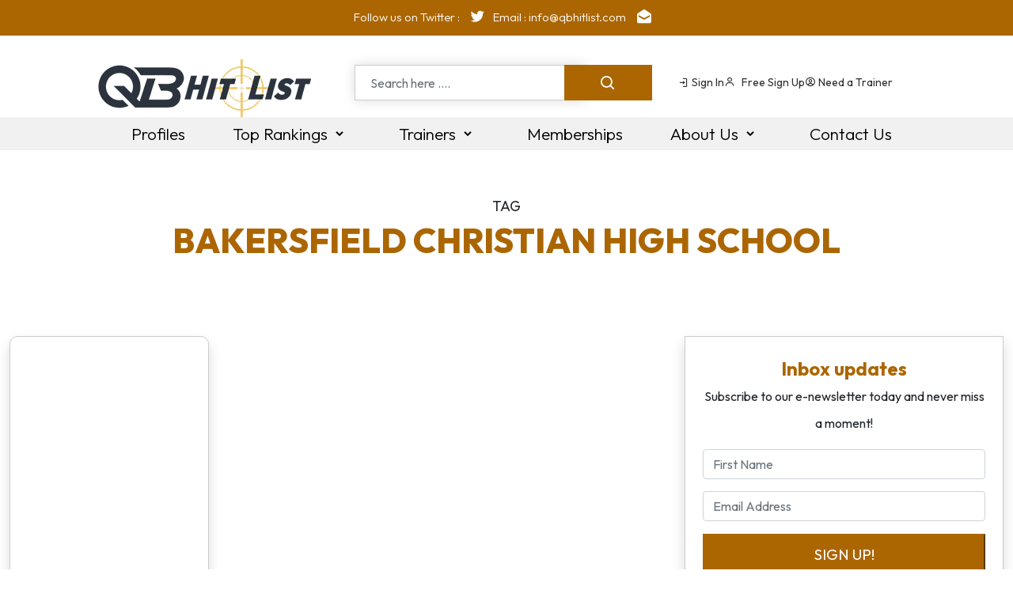

--- FILE ---
content_type: text/css
request_url: https://qbhitlist.com/static/css/151.0ca02584.chunk.css
body_size: 54048
content:
@charset "UTF-8";/*!
 * Bootstrap v5.0.2 (https://getbootstrap.com/)
 * Copyright 2011-2021 The Bootstrap Authors
 * Copyright 2011-2021 Twitter, Inc.
 * Licensed under MIT (https://github.com/twbs/bootstrap/blob/main/LICENSE)
 */:root{--bs-blue:#0d6efd;--bs-indigo:#6610f2;--bs-purple:#6f42c1;--bs-pink:#d63384;--bs-red:#dc3545;--bs-orange:#fd7e14;--bs-yellow:#ffc107;--bs-green:#198754;--bs-teal:#20c997;--bs-cyan:#0dcaf0;--bs-white:#fff;--bs-gray:#6c757d;--bs-gray-dark:#343a40;--bs-primary:#0d6efd;--bs-secondary:#6c757d;--bs-success:#198754;--bs-info:#0dcaf0;--bs-warning:#ffc107;--bs-danger:#dc3545;--bs-light:#f8f9fa;--bs-dark:#212529;--bs-font-sans-serif:system-ui,-apple-system,"Segoe UI",Roboto,"Helvetica Neue",Arial,"Noto Sans","Liberation Sans",sans-serif,"Apple Color Emoji","Segoe UI Emoji","Segoe UI Symbol","Noto Color Emoji";--bs-font-monospace:SFMono-Regular,Menlo,Monaco,Consolas,"Liberation Mono","Courier New",monospace;--bs-gradient:linear-gradient(180deg,#ffffff26,#fff0)}*,:after,:before{box-sizing:border-box}@media (prefers-reduced-motion:no-preference){:root{scroll-behavior:smooth}}body{-webkit-text-size-adjust:100%;-webkit-tap-highlight-color:transparent;background-color:#fff;color:#212529;font-family:system-ui,-apple-system,Segoe UI,Roboto,Helvetica Neue,Arial,Noto Sans,Liberation Sans,sans-serif,Apple Color Emoji,Segoe UI Emoji,Segoe UI Symbol,Noto Color Emoji;font-family:var(--bs-font-sans-serif);font-size:1rem;font-weight:400;line-height:1.5;margin:0}hr{background-color:currentColor;border:0;color:inherit;margin:1rem 0;opacity:.25}hr:not([size]){height:1px}.h1,.h2,.h3,.h4,.h5,.h6,h1,h2,h3,h4,h5,h6{font-weight:500;line-height:1.2;margin-bottom:.5rem;margin-top:0}.h1,h1{font-size:calc(1.375rem + 1.5vw)}@media (min-width:1200px){.h1,h1{font-size:2.5rem}}.h2,h2{font-size:calc(1.325rem + .9vw)}@media (min-width:1200px){.h2,h2{font-size:2rem}}.h3,h3{font-size:calc(1.3rem + .6vw)}@media (min-width:1200px){.h3,h3{font-size:1.75rem}}.h4,h4{font-size:calc(1.275rem + .3vw)}@media (min-width:1200px){.h4,h4{font-size:1.5rem}}.h5,h5{font-size:1.25rem}.h6,h6{font-size:1rem}p{margin-bottom:1rem;margin-top:0}abbr[data-bs-original-title],abbr[title]{cursor:help;-webkit-text-decoration:underline dotted;text-decoration:underline dotted;-webkit-text-decoration-skip-ink:none;text-decoration-skip-ink:none}address{font-style:normal;line-height:inherit;margin-bottom:1rem}ol,ul{padding-left:2rem}dl,ol,ul{margin-bottom:1rem;margin-top:0}ol ol,ol ul,ul ol,ul ul{margin-bottom:0}dt{font-weight:700}dd{margin-bottom:.5rem;margin-left:0}blockquote{margin:0 0 1rem}b,strong{font-weight:bolder}.small,small{font-size:.875em}.mark,mark{background-color:#fcf8e3;padding:.2em}sub,sup{font-size:.75em;line-height:0;position:relative;vertical-align:initial}sub{bottom:-.25em}sup{top:-.5em}a{color:#0d6efd;text-decoration:underline}a:hover{color:#0a58ca}a:not([href]):not([class]),a:not([href]):not([class]):hover{color:inherit;text-decoration:none}code,kbd,pre,samp{direction:ltr;font-family:SFMono-Regular,Menlo,Monaco,Consolas,Liberation Mono,Courier New,monospace;font-family:var(--bs-font-monospace);font-size:1em;unicode-bidi:bidi-override}pre{display:block;font-size:.875em;margin-bottom:1rem;margin-top:0;overflow:auto}pre code{color:inherit;font-size:inherit;word-break:normal}code{word-wrap:break-word;color:#d63384;font-size:.875em}a>code{color:inherit}kbd{background-color:#212529;border-radius:.2rem;color:#fff;font-size:.875em;padding:.2rem .4rem}kbd kbd{font-size:1em;font-weight:700;padding:0}figure{margin:0 0 1rem}img,svg{vertical-align:middle}table{border-collapse:collapse;caption-side:bottom}caption{color:#6c757d;padding-bottom:.5rem;padding-top:.5rem;text-align:left}th{text-align:inherit;text-align:-webkit-match-parent}tbody,td,tfoot,th,thead,tr{border:0 solid;border-color:inherit}label{display:inline-block}button{border-radius:0}button:focus:not(:focus-visible){outline:0}button,input,optgroup,select,textarea{font-family:inherit;font-size:inherit;line-height:inherit;margin:0}button,select{text-transform:none}[role=button]{cursor:pointer}select{word-wrap:normal}select:disabled{opacity:1}[list]::-webkit-calendar-picker-indicator{display:none}[type=button],[type=reset],[type=submit],button{-webkit-appearance:button}[type=button]:not(:disabled),[type=reset]:not(:disabled),[type=submit]:not(:disabled),button:not(:disabled){cursor:pointer}::-moz-focus-inner{border-style:none;padding:0}textarea{resize:vertical}fieldset{border:0;margin:0;min-width:0;padding:0}legend{float:left;font-size:calc(1.275rem + .3vw);line-height:inherit;margin-bottom:.5rem;padding:0;width:100%}@media (min-width:1200px){legend{font-size:1.5rem}}legend+*{clear:left}::-webkit-datetime-edit-day-field,::-webkit-datetime-edit-fields-wrapper,::-webkit-datetime-edit-hour-field,::-webkit-datetime-edit-minute,::-webkit-datetime-edit-month-field,::-webkit-datetime-edit-text,::-webkit-datetime-edit-year-field{padding:0}::-webkit-inner-spin-button{height:auto}[type=search]{-webkit-appearance:textfield;outline-offset:-2px}::-webkit-search-decoration{-webkit-appearance:none}::-webkit-color-swatch-wrapper{padding:0}::file-selector-button{font:inherit}::-webkit-file-upload-button{-webkit-appearance:button;font:inherit}output{display:inline-block}iframe{border:0}summary{cursor:pointer;display:list-item}progress{vertical-align:initial}[hidden]{display:none!important}.lead{font-size:1.25rem;font-weight:300}.display-1{font-size:calc(1.625rem + 4.5vw);font-weight:300;line-height:1.2}@media (min-width:1200px){.display-1{font-size:5rem}}.display-2{font-size:calc(1.575rem + 3.9vw);font-weight:300;line-height:1.2}@media (min-width:1200px){.display-2{font-size:4.5rem}}.display-3{font-size:calc(1.525rem + 3.3vw);font-weight:300;line-height:1.2}@media (min-width:1200px){.display-3{font-size:4rem}}.display-4{font-size:calc(1.475rem + 2.7vw);font-weight:300;line-height:1.2}@media (min-width:1200px){.display-4{font-size:3.5rem}}.display-5{font-size:calc(1.425rem + 2.1vw);font-weight:300;line-height:1.2}@media (min-width:1200px){.display-5{font-size:3rem}}.display-6{font-size:calc(1.375rem + 1.5vw);font-weight:300;line-height:1.2}@media (min-width:1200px){.display-6{font-size:2.5rem}}.list-inline,.list-unstyled{list-style:none;padding-left:0}.list-inline-item{display:inline-block}.list-inline-item:not(:last-child){margin-right:.5rem}.initialism{font-size:.875em;text-transform:uppercase}.blockquote{font-size:1.25rem;margin-bottom:1rem}.blockquote>:last-child{margin-bottom:0}.blockquote-footer{color:#6c757d;font-size:.875em;margin-bottom:1rem;margin-top:-1rem}.blockquote-footer:before{content:"— "}.img-fluid,.img-thumbnail{height:auto;max-width:100%}.img-thumbnail{background-color:#fff;border:1px solid #dee2e6;border-radius:.25rem;padding:.25rem}.figure{display:inline-block}.figure-img{line-height:1;margin-bottom:.5rem}.figure-caption{color:#6c757d;font-size:.875em}.container,.container-fluid,.container-lg,.container-md,.container-sm,.container-xl,.container-xxl{margin-left:auto;margin-right:auto;padding-left:.75rem;padding-left:var(--bs-gutter-x,.75rem);padding-right:.75rem;padding-right:var(--bs-gutter-x,.75rem);width:100%}@media (min-width:576px){.container,.container-sm{max-width:540px}}@media (min-width:768px){.container,.container-md,.container-sm{max-width:720px}}@media (min-width:992px){.container,.container-lg,.container-md,.container-sm{max-width:960px}}@media (min-width:1200px){.container,.container-lg,.container-md,.container-sm,.container-xl{max-width:1140px}}@media (min-width:1400px){.container,.container-lg,.container-md,.container-sm,.container-xl,.container-xxl{max-width:1320px}}.row{--bs-gutter-x:1.5rem;--bs-gutter-y:0;display:flex;flex-wrap:wrap;margin-left:calc(var(--bs-gutter-x)*-.5);margin-right:calc(var(--bs-gutter-x)*-.5);margin-top:calc(var(--bs-gutter-y)*-1)}.row>*{flex-shrink:0;margin-top:var(--bs-gutter-y);max-width:100%;padding-left:calc(var(--bs-gutter-x)*.5);padding-right:calc(var(--bs-gutter-x)*.5);width:100%}.col{flex:1 0}.row-cols-auto>*{flex:0 0 auto;width:auto}.row-cols-1>*{flex:0 0 auto;width:100%}.row-cols-2>*{flex:0 0 auto;width:50%}.row-cols-3>*{flex:0 0 auto;width:33.3333333333%}.row-cols-4>*{flex:0 0 auto;width:25%}.row-cols-5>*{flex:0 0 auto;width:20%}.row-cols-6>*{flex:0 0 auto;width:16.6666666667%}@media (min-width:576px){.col-sm{flex:1 0}.row-cols-sm-auto>*{flex:0 0 auto;width:auto}.row-cols-sm-1>*{flex:0 0 auto;width:100%}.row-cols-sm-2>*{flex:0 0 auto;width:50%}.row-cols-sm-3>*{flex:0 0 auto;width:33.3333333333%}.row-cols-sm-4>*{flex:0 0 auto;width:25%}.row-cols-sm-5>*{flex:0 0 auto;width:20%}.row-cols-sm-6>*{flex:0 0 auto;width:16.6666666667%}}@media (min-width:768px){.col-md{flex:1 0}.row-cols-md-auto>*{flex:0 0 auto;width:auto}.row-cols-md-1>*{flex:0 0 auto;width:100%}.row-cols-md-2>*{flex:0 0 auto;width:50%}.row-cols-md-3>*{flex:0 0 auto;width:33.3333333333%}.row-cols-md-4>*{flex:0 0 auto;width:25%}.row-cols-md-5>*{flex:0 0 auto;width:20%}.row-cols-md-6>*{flex:0 0 auto;width:16.6666666667%}}@media (min-width:992px){.col-lg{flex:1 0}.row-cols-lg-auto>*{flex:0 0 auto;width:auto}.row-cols-lg-1>*{flex:0 0 auto;width:100%}.row-cols-lg-2>*{flex:0 0 auto;width:50%}.row-cols-lg-3>*{flex:0 0 auto;width:33.3333333333%}.row-cols-lg-4>*{flex:0 0 auto;width:25%}.row-cols-lg-5>*{flex:0 0 auto;width:20%}.row-cols-lg-6>*{flex:0 0 auto;width:16.6666666667%}}@media (min-width:1200px){.col-xl{flex:1 0}.row-cols-xl-auto>*{flex:0 0 auto;width:auto}.row-cols-xl-1>*{flex:0 0 auto;width:100%}.row-cols-xl-2>*{flex:0 0 auto;width:50%}.row-cols-xl-3>*{flex:0 0 auto;width:33.3333333333%}.row-cols-xl-4>*{flex:0 0 auto;width:25%}.row-cols-xl-5>*{flex:0 0 auto;width:20%}.row-cols-xl-6>*{flex:0 0 auto;width:16.6666666667%}}@media (min-width:1400px){.col-xxl{flex:1 0}.row-cols-xxl-auto>*{flex:0 0 auto;width:auto}.row-cols-xxl-1>*{flex:0 0 auto;width:100%}.row-cols-xxl-2>*{flex:0 0 auto;width:50%}.row-cols-xxl-3>*{flex:0 0 auto;width:33.3333333333%}.row-cols-xxl-4>*{flex:0 0 auto;width:25%}.row-cols-xxl-5>*{flex:0 0 auto;width:20%}.row-cols-xxl-6>*{flex:0 0 auto;width:16.6666666667%}}.col-auto{flex:0 0 auto;width:auto}.col-1{flex:0 0 auto;width:8.33333333%}.col-2{flex:0 0 auto;width:16.66666667%}.col-3{flex:0 0 auto;width:25%}.col-4{flex:0 0 auto;width:33.33333333%}.col-5{flex:0 0 auto;width:41.66666667%}.col-6{flex:0 0 auto;width:50%}.col-7{flex:0 0 auto;width:58.33333333%}.col-8{flex:0 0 auto;width:66.66666667%}.col-9{flex:0 0 auto;width:75%}.col-10{flex:0 0 auto;width:83.33333333%}.col-11{flex:0 0 auto;width:91.66666667%}.col-12{flex:0 0 auto;width:100%}.offset-1{margin-left:8.33333333%}.offset-2{margin-left:16.66666667%}.offset-3{margin-left:25%}.offset-4{margin-left:33.33333333%}.offset-5{margin-left:41.66666667%}.offset-6{margin-left:50%}.offset-7{margin-left:58.33333333%}.offset-8{margin-left:66.66666667%}.offset-9{margin-left:75%}.offset-10{margin-left:83.33333333%}.offset-11{margin-left:91.66666667%}.g-0,.gx-0{--bs-gutter-x:0}.g-0,.gy-0{--bs-gutter-y:0}.g-1,.gx-1{--bs-gutter-x:0.25rem}.g-1,.gy-1{--bs-gutter-y:0.25rem}.g-2,.gx-2{--bs-gutter-x:0.5rem}.g-2,.gy-2{--bs-gutter-y:0.5rem}.g-3,.gx-3{--bs-gutter-x:1rem}.g-3,.gy-3{--bs-gutter-y:1rem}.g-4,.gx-4{--bs-gutter-x:1.5rem}.g-4,.gy-4{--bs-gutter-y:1.5rem}.g-5,.gx-5{--bs-gutter-x:3rem}.g-5,.gy-5{--bs-gutter-y:3rem}@media (min-width:576px){.col-sm-auto{flex:0 0 auto;width:auto}.col-sm-1{flex:0 0 auto;width:8.33333333%}.col-sm-2{flex:0 0 auto;width:16.66666667%}.col-sm-3{flex:0 0 auto;width:25%}.col-sm-4{flex:0 0 auto;width:33.33333333%}.col-sm-5{flex:0 0 auto;width:41.66666667%}.col-sm-6{flex:0 0 auto;width:50%}.col-sm-7{flex:0 0 auto;width:58.33333333%}.col-sm-8{flex:0 0 auto;width:66.66666667%}.col-sm-9{flex:0 0 auto;width:75%}.col-sm-10{flex:0 0 auto;width:83.33333333%}.col-sm-11{flex:0 0 auto;width:91.66666667%}.col-sm-12{flex:0 0 auto;width:100%}.offset-sm-0{margin-left:0}.offset-sm-1{margin-left:8.33333333%}.offset-sm-2{margin-left:16.66666667%}.offset-sm-3{margin-left:25%}.offset-sm-4{margin-left:33.33333333%}.offset-sm-5{margin-left:41.66666667%}.offset-sm-6{margin-left:50%}.offset-sm-7{margin-left:58.33333333%}.offset-sm-8{margin-left:66.66666667%}.offset-sm-9{margin-left:75%}.offset-sm-10{margin-left:83.33333333%}.offset-sm-11{margin-left:91.66666667%}.g-sm-0,.gx-sm-0{--bs-gutter-x:0}.g-sm-0,.gy-sm-0{--bs-gutter-y:0}.g-sm-1,.gx-sm-1{--bs-gutter-x:0.25rem}.g-sm-1,.gy-sm-1{--bs-gutter-y:0.25rem}.g-sm-2,.gx-sm-2{--bs-gutter-x:0.5rem}.g-sm-2,.gy-sm-2{--bs-gutter-y:0.5rem}.g-sm-3,.gx-sm-3{--bs-gutter-x:1rem}.g-sm-3,.gy-sm-3{--bs-gutter-y:1rem}.g-sm-4,.gx-sm-4{--bs-gutter-x:1.5rem}.g-sm-4,.gy-sm-4{--bs-gutter-y:1.5rem}.g-sm-5,.gx-sm-5{--bs-gutter-x:3rem}.g-sm-5,.gy-sm-5{--bs-gutter-y:3rem}}@media (min-width:768px){.col-md-auto{flex:0 0 auto;width:auto}.col-md-1{flex:0 0 auto;width:8.33333333%}.col-md-2{flex:0 0 auto;width:16.66666667%}.col-md-3{flex:0 0 auto;width:25%}.col-md-4{flex:0 0 auto;width:33.33333333%}.col-md-5{flex:0 0 auto;width:41.66666667%}.col-md-6{flex:0 0 auto;width:50%}.col-md-7{flex:0 0 auto;width:58.33333333%}.col-md-8{flex:0 0 auto;width:66.66666667%}.col-md-9{flex:0 0 auto;width:75%}.col-md-10{flex:0 0 auto;width:83.33333333%}.col-md-11{flex:0 0 auto;width:91.66666667%}.col-md-12{flex:0 0 auto;width:100%}.offset-md-0{margin-left:0}.offset-md-1{margin-left:8.33333333%}.offset-md-2{margin-left:16.66666667%}.offset-md-3{margin-left:25%}.offset-md-4{margin-left:33.33333333%}.offset-md-5{margin-left:41.66666667%}.offset-md-6{margin-left:50%}.offset-md-7{margin-left:58.33333333%}.offset-md-8{margin-left:66.66666667%}.offset-md-9{margin-left:75%}.offset-md-10{margin-left:83.33333333%}.offset-md-11{margin-left:91.66666667%}.g-md-0,.gx-md-0{--bs-gutter-x:0}.g-md-0,.gy-md-0{--bs-gutter-y:0}.g-md-1,.gx-md-1{--bs-gutter-x:0.25rem}.g-md-1,.gy-md-1{--bs-gutter-y:0.25rem}.g-md-2,.gx-md-2{--bs-gutter-x:0.5rem}.g-md-2,.gy-md-2{--bs-gutter-y:0.5rem}.g-md-3,.gx-md-3{--bs-gutter-x:1rem}.g-md-3,.gy-md-3{--bs-gutter-y:1rem}.g-md-4,.gx-md-4{--bs-gutter-x:1.5rem}.g-md-4,.gy-md-4{--bs-gutter-y:1.5rem}.g-md-5,.gx-md-5{--bs-gutter-x:3rem}.g-md-5,.gy-md-5{--bs-gutter-y:3rem}}@media (min-width:992px){.col-lg-auto{flex:0 0 auto;width:auto}.col-lg-1{flex:0 0 auto;width:8.33333333%}.col-lg-2{flex:0 0 auto;width:16.66666667%}.col-lg-3{flex:0 0 auto;width:25%}.col-lg-4{flex:0 0 auto;width:33.33333333%}.col-lg-5{flex:0 0 auto;width:41.66666667%}.col-lg-6{flex:0 0 auto;width:50%}.col-lg-7{flex:0 0 auto;width:58.33333333%}.col-lg-8{flex:0 0 auto;width:66.66666667%}.col-lg-9{flex:0 0 auto;width:75%}.col-lg-10{flex:0 0 auto;width:83.33333333%}.col-lg-11{flex:0 0 auto;width:91.66666667%}.col-lg-12{flex:0 0 auto;width:100%}.offset-lg-0{margin-left:0}.offset-lg-1{margin-left:8.33333333%}.offset-lg-2{margin-left:16.66666667%}.offset-lg-3{margin-left:25%}.offset-lg-4{margin-left:33.33333333%}.offset-lg-5{margin-left:41.66666667%}.offset-lg-6{margin-left:50%}.offset-lg-7{margin-left:58.33333333%}.offset-lg-8{margin-left:66.66666667%}.offset-lg-9{margin-left:75%}.offset-lg-10{margin-left:83.33333333%}.offset-lg-11{margin-left:91.66666667%}.g-lg-0,.gx-lg-0{--bs-gutter-x:0}.g-lg-0,.gy-lg-0{--bs-gutter-y:0}.g-lg-1,.gx-lg-1{--bs-gutter-x:0.25rem}.g-lg-1,.gy-lg-1{--bs-gutter-y:0.25rem}.g-lg-2,.gx-lg-2{--bs-gutter-x:0.5rem}.g-lg-2,.gy-lg-2{--bs-gutter-y:0.5rem}.g-lg-3,.gx-lg-3{--bs-gutter-x:1rem}.g-lg-3,.gy-lg-3{--bs-gutter-y:1rem}.g-lg-4,.gx-lg-4{--bs-gutter-x:1.5rem}.g-lg-4,.gy-lg-4{--bs-gutter-y:1.5rem}.g-lg-5,.gx-lg-5{--bs-gutter-x:3rem}.g-lg-5,.gy-lg-5{--bs-gutter-y:3rem}}@media (min-width:1200px){.col-xl-auto{flex:0 0 auto;width:auto}.col-xl-1{flex:0 0 auto;width:8.33333333%}.col-xl-2{flex:0 0 auto;width:16.66666667%}.col-xl-3{flex:0 0 auto;width:25%}.col-xl-4{flex:0 0 auto;width:33.33333333%}.col-xl-5{flex:0 0 auto;width:41.66666667%}.col-xl-6{flex:0 0 auto;width:50%}.col-xl-7{flex:0 0 auto;width:58.33333333%}.col-xl-8{flex:0 0 auto;width:66.66666667%}.col-xl-9{flex:0 0 auto;width:75%}.col-xl-10{flex:0 0 auto;width:83.33333333%}.col-xl-11{flex:0 0 auto;width:91.66666667%}.col-xl-12{flex:0 0 auto;width:100%}.offset-xl-0{margin-left:0}.offset-xl-1{margin-left:8.33333333%}.offset-xl-2{margin-left:16.66666667%}.offset-xl-3{margin-left:25%}.offset-xl-4{margin-left:33.33333333%}.offset-xl-5{margin-left:41.66666667%}.offset-xl-6{margin-left:50%}.offset-xl-7{margin-left:58.33333333%}.offset-xl-8{margin-left:66.66666667%}.offset-xl-9{margin-left:75%}.offset-xl-10{margin-left:83.33333333%}.offset-xl-11{margin-left:91.66666667%}.g-xl-0,.gx-xl-0{--bs-gutter-x:0}.g-xl-0,.gy-xl-0{--bs-gutter-y:0}.g-xl-1,.gx-xl-1{--bs-gutter-x:0.25rem}.g-xl-1,.gy-xl-1{--bs-gutter-y:0.25rem}.g-xl-2,.gx-xl-2{--bs-gutter-x:0.5rem}.g-xl-2,.gy-xl-2{--bs-gutter-y:0.5rem}.g-xl-3,.gx-xl-3{--bs-gutter-x:1rem}.g-xl-3,.gy-xl-3{--bs-gutter-y:1rem}.g-xl-4,.gx-xl-4{--bs-gutter-x:1.5rem}.g-xl-4,.gy-xl-4{--bs-gutter-y:1.5rem}.g-xl-5,.gx-xl-5{--bs-gutter-x:3rem}.g-xl-5,.gy-xl-5{--bs-gutter-y:3rem}}@media (min-width:1400px){.col-xxl-auto{flex:0 0 auto;width:auto}.col-xxl-1{flex:0 0 auto;width:8.33333333%}.col-xxl-2{flex:0 0 auto;width:16.66666667%}.col-xxl-3{flex:0 0 auto;width:25%}.col-xxl-4{flex:0 0 auto;width:33.33333333%}.col-xxl-5{flex:0 0 auto;width:41.66666667%}.col-xxl-6{flex:0 0 auto;width:50%}.col-xxl-7{flex:0 0 auto;width:58.33333333%}.col-xxl-8{flex:0 0 auto;width:66.66666667%}.col-xxl-9{flex:0 0 auto;width:75%}.col-xxl-10{flex:0 0 auto;width:83.33333333%}.col-xxl-11{flex:0 0 auto;width:91.66666667%}.col-xxl-12{flex:0 0 auto;width:100%}.offset-xxl-0{margin-left:0}.offset-xxl-1{margin-left:8.33333333%}.offset-xxl-2{margin-left:16.66666667%}.offset-xxl-3{margin-left:25%}.offset-xxl-4{margin-left:33.33333333%}.offset-xxl-5{margin-left:41.66666667%}.offset-xxl-6{margin-left:50%}.offset-xxl-7{margin-left:58.33333333%}.offset-xxl-8{margin-left:66.66666667%}.offset-xxl-9{margin-left:75%}.offset-xxl-10{margin-left:83.33333333%}.offset-xxl-11{margin-left:91.66666667%}.g-xxl-0,.gx-xxl-0{--bs-gutter-x:0}.g-xxl-0,.gy-xxl-0{--bs-gutter-y:0}.g-xxl-1,.gx-xxl-1{--bs-gutter-x:0.25rem}.g-xxl-1,.gy-xxl-1{--bs-gutter-y:0.25rem}.g-xxl-2,.gx-xxl-2{--bs-gutter-x:0.5rem}.g-xxl-2,.gy-xxl-2{--bs-gutter-y:0.5rem}.g-xxl-3,.gx-xxl-3{--bs-gutter-x:1rem}.g-xxl-3,.gy-xxl-3{--bs-gutter-y:1rem}.g-xxl-4,.gx-xxl-4{--bs-gutter-x:1.5rem}.g-xxl-4,.gy-xxl-4{--bs-gutter-y:1.5rem}.g-xxl-5,.gx-xxl-5{--bs-gutter-x:3rem}.g-xxl-5,.gy-xxl-5{--bs-gutter-y:3rem}}.table{--bs-table-bg:#0000;--bs-table-accent-bg:#0000;--bs-table-striped-color:#212529;--bs-table-striped-bg:#0000000d;--bs-table-active-color:#212529;--bs-table-active-bg:#0000001a;--bs-table-hover-color:#212529;--bs-table-hover-bg:rgba(0,0,0,.075);border-color:#dee2e6;color:#212529;margin-bottom:1rem;vertical-align:top;width:100%}.table>:not(caption)>*>*{background-color:var(--bs-table-bg);border-bottom-width:1px;box-shadow:inset 0 0 0 9999px var(--bs-table-accent-bg);padding:.5rem}.table>tbody{vertical-align:inherit}.table>thead{vertical-align:bottom}.table>:not(:last-child)>:last-child>*{border-bottom-color:initial}.caption-top{caption-side:top}.table-sm>:not(caption)>*>*{padding:.25rem}.table-bordered>:not(caption)>*{border-width:1px 0}.table-bordered>:not(caption)>*>*{border-width:0 1px}.table-borderless>:not(caption)>*>*{border-bottom-width:0}.table-striped>tbody>tr:nth-of-type(odd){--bs-table-accent-bg:var(--bs-table-striped-bg);color:var(--bs-table-striped-color)}.table-active{--bs-table-accent-bg:var(--bs-table-active-bg);color:var(--bs-table-active-color)}.table-hover>tbody>tr:hover{--bs-table-accent-bg:var(--bs-table-hover-bg);color:var(--bs-table-hover-color)}.table-primary{--bs-table-bg:#cfe2ff;--bs-table-striped-bg:#c5d7f2;--bs-table-striped-color:#000;--bs-table-active-bg:#bacbe6;--bs-table-active-color:#000;--bs-table-hover-bg:#bfd1ec;--bs-table-hover-color:#000;border-color:#bacbe6;color:#000}.table-secondary{--bs-table-bg:#e2e3e5;--bs-table-striped-bg:#d7d8da;--bs-table-striped-color:#000;--bs-table-active-bg:#cbccce;--bs-table-active-color:#000;--bs-table-hover-bg:#d1d2d4;--bs-table-hover-color:#000;border-color:#cbccce;color:#000}.table-success{--bs-table-bg:#d1e7dd;--bs-table-striped-bg:#c7dbd2;--bs-table-striped-color:#000;--bs-table-active-bg:#bcd0c7;--bs-table-active-color:#000;--bs-table-hover-bg:#c1d6cc;--bs-table-hover-color:#000;border-color:#bcd0c7;color:#000}.table-info{--bs-table-bg:#cff4fc;--bs-table-striped-bg:#c5e8ef;--bs-table-striped-color:#000;--bs-table-active-bg:#badce3;--bs-table-active-color:#000;--bs-table-hover-bg:#bfe2e9;--bs-table-hover-color:#000;border-color:#badce3;color:#000}.table-warning{--bs-table-bg:#fff3cd;--bs-table-striped-bg:#f2e7c3;--bs-table-striped-color:#000;--bs-table-active-bg:#e6dbb9;--bs-table-active-color:#000;--bs-table-hover-bg:#ece1be;--bs-table-hover-color:#000;border-color:#e6dbb9;color:#000}.table-danger{--bs-table-bg:#f8d7da;--bs-table-striped-bg:#eccccf;--bs-table-striped-color:#000;--bs-table-active-bg:#dfc2c4;--bs-table-active-color:#000;--bs-table-hover-bg:#e5c7ca;--bs-table-hover-color:#000;border-color:#dfc2c4;color:#000}.table-light{--bs-table-bg:#f8f9fa;--bs-table-striped-bg:#ecedee;--bs-table-striped-color:#000;--bs-table-active-bg:#dfe0e1;--bs-table-active-color:#000;--bs-table-hover-bg:#e5e6e7;--bs-table-hover-color:#000;border-color:#dfe0e1;color:#000}.table-dark{--bs-table-bg:#212529;--bs-table-striped-bg:#2c3034;--bs-table-striped-color:#fff;--bs-table-active-bg:#373b3e;--bs-table-active-color:#fff;--bs-table-hover-bg:#323539;--bs-table-hover-color:#fff;border-color:#373b3e;color:#fff}.table-responsive{-webkit-overflow-scrolling:touch;overflow-x:auto}@media (max-width:575.98px){.table-responsive-sm{-webkit-overflow-scrolling:touch;overflow-x:auto}}@media (max-width:767.98px){.table-responsive-md{-webkit-overflow-scrolling:touch;overflow-x:auto}}@media (max-width:991.98px){.table-responsive-lg{-webkit-overflow-scrolling:touch;overflow-x:auto}}@media (max-width:1199.98px){.table-responsive-xl{-webkit-overflow-scrolling:touch;overflow-x:auto}}@media (max-width:1399.98px){.table-responsive-xxl{-webkit-overflow-scrolling:touch;overflow-x:auto}}.form-label{margin-bottom:.5rem}.col-form-label{font-size:inherit;line-height:1.5;margin-bottom:0;padding-bottom:calc(.375rem + 1px);padding-top:calc(.375rem + 1px)}.col-form-label-lg{font-size:1.25rem;padding-bottom:calc(.5rem + 1px);padding-top:calc(.5rem + 1px)}.col-form-label-sm{font-size:.875rem;padding-bottom:calc(.25rem + 1px);padding-top:calc(.25rem + 1px)}.form-text{color:#6c757d;font-size:.875em;margin-top:.25rem}.form-control{-webkit-appearance:none;appearance:none;background-clip:padding-box;background-color:#fff;border:1px solid #ced4da;border-radius:.25rem;color:#212529;display:block;font-size:1rem;font-weight:400;line-height:1.5;padding:.375rem .75rem;transition:border-color .15s ease-in-out,box-shadow .15s ease-in-out;width:100%}@media (prefers-reduced-motion:reduce){.form-control{transition:none}}.form-control[type=file]{overflow:hidden}.form-control[type=file]:not(:disabled):not([readonly]){cursor:pointer}.form-control:focus{background-color:#fff;border-color:#86b7fe;box-shadow:0 0 0 .25rem #0d6efd40;color:#212529;outline:0}.form-control::-webkit-date-and-time-value{height:1.5em}.form-control::placeholder{color:#6c757d;opacity:1}.form-control:disabled,.form-control[readonly]{background-color:#e9ecef;opacity:1}.form-control::file-selector-button{background-color:#e9ecef;border:0 solid;border-color:inherit;border-inline-end-width:1px;border-radius:0;color:#212529;margin:-.375rem -.75rem;margin-inline-end:.75rem;padding:.375rem .75rem;pointer-events:none;transition:color .15s ease-in-out,background-color .15s ease-in-out,border-color .15s ease-in-out,box-shadow .15s ease-in-out}@media (prefers-reduced-motion:reduce){.form-control::file-selector-button{transition:none}}.form-control:hover:not(:disabled):not([readonly])::file-selector-button{background-color:#dde0e3}.form-control::-webkit-file-upload-button{background-color:#e9ecef;border:0 solid;border-color:inherit;border-inline-end-width:1px;border-radius:0;color:#212529;margin:-.375rem -.75rem;margin-inline-end:.75rem;padding:.375rem .75rem;pointer-events:none;-webkit-transition:color .15s ease-in-out,background-color .15s ease-in-out,border-color .15s ease-in-out,box-shadow .15s ease-in-out;transition:color .15s ease-in-out,background-color .15s ease-in-out,border-color .15s ease-in-out,box-shadow .15s ease-in-out}@media (prefers-reduced-motion:reduce){.form-control::-webkit-file-upload-button{-webkit-transition:none;transition:none}}.form-control:hover:not(:disabled):not([readonly])::-webkit-file-upload-button{background-color:#dde0e3}.form-control-plaintext{background-color:initial;border:solid #0000;border-width:1px 0;color:#212529;display:block;line-height:1.5;margin-bottom:0;padding:.375rem 0;width:100%}.form-control-plaintext.form-control-lg,.form-control-plaintext.form-control-sm{padding-left:0;padding-right:0}.form-control-sm{border-radius:.2rem;font-size:.875rem;min-height:calc(1.5em + .5rem + 2px);padding:.25rem .5rem}.form-control-sm::file-selector-button{margin:-.25rem -.5rem;margin-inline-end:.5rem;padding:.25rem .5rem}.form-control-sm::-webkit-file-upload-button{margin:-.25rem -.5rem;margin-inline-end:.5rem;padding:.25rem .5rem}.form-control-lg{border-radius:.3rem;font-size:1.25rem;min-height:calc(1.5em + 1rem + 2px);padding:.5rem 1rem}.form-control-lg::file-selector-button{margin:-.5rem -1rem;margin-inline-end:1rem;padding:.5rem 1rem}.form-control-lg::-webkit-file-upload-button{margin:-.5rem -1rem;margin-inline-end:1rem;padding:.5rem 1rem}textarea.form-control{min-height:calc(1.5em + .75rem + 2px)}textarea.form-control-sm{min-height:calc(1.5em + .5rem + 2px)}textarea.form-control-lg{min-height:calc(1.5em + 1rem + 2px)}.form-control-color{height:auto;max-width:3rem;padding:.375rem}.form-control-color:not(:disabled):not([readonly]){cursor:pointer}.form-control-color::-moz-color-swatch{border-radius:.25rem;height:1.5em}.form-control-color::-webkit-color-swatch{border-radius:.25rem;height:1.5em}.form-select{-moz-padding-start:calc(.75rem - 3px);-webkit-appearance:none;appearance:none;background-color:#fff;background-image:url("data:image/svg+xml;charset=utf-8,%3Csvg xmlns='http://www.w3.org/2000/svg' viewBox='0 0 16 16'%3E%3Cpath fill='none' stroke='%23343a40' stroke-linecap='round' stroke-linejoin='round' stroke-width='2' d='m2 5 6 6 6-6'/%3E%3C/svg%3E");background-position:right .75rem center;background-repeat:no-repeat;background-size:16px 12px;border:1px solid #ced4da;border-radius:.25rem;color:#212529;display:block;font-size:1rem;font-weight:400;line-height:1.5;padding:.375rem 2.25rem .375rem .75rem;transition:border-color .15s ease-in-out,box-shadow .15s ease-in-out;width:100%}@media (prefers-reduced-motion:reduce){.form-select{transition:none}}.form-select:focus{border-color:#86b7fe;box-shadow:0 0 0 .25rem #0d6efd40;outline:0}.form-select[multiple],.form-select[size]:not([size="1"]){background-image:none;padding-right:.75rem}.form-select:disabled{background-color:#e9ecef}.form-select:-moz-focusring{color:#0000;text-shadow:0 0 0 #212529}.form-select-sm{font-size:.875rem;padding-bottom:.25rem;padding-left:.5rem;padding-top:.25rem}.form-select-lg{font-size:1.25rem;padding-bottom:.5rem;padding-left:1rem;padding-top:.5rem}.form-check{display:block;margin-bottom:.125rem;min-height:1.5rem;padding-left:1.5em}.form-check .form-check-input{float:left;margin-left:-1.5em}.form-check-input{-webkit-appearance:none;appearance:none;background-color:#fff;background-position:50%;background-repeat:no-repeat;background-size:contain;border:1px solid #00000040;height:1em;margin-top:.25em;-webkit-print-color-adjust:exact;print-color-adjust:exact;vertical-align:top;width:1em}.form-check-input[type=checkbox]{border-radius:.25em}.form-check-input[type=radio]{border-radius:50%}.form-check-input:active{filter:brightness(90%)}.form-check-input:focus{border-color:#86b7fe;box-shadow:0 0 0 .25rem #0d6efd40;outline:0}.form-check-input:checked{background-color:#0d6efd;border-color:#0d6efd}.form-check-input:checked[type=checkbox]{background-image:url("data:image/svg+xml;charset=utf-8,%3Csvg xmlns='http://www.w3.org/2000/svg' viewBox='0 0 20 20'%3E%3Cpath fill='none' stroke='%23fff' stroke-linecap='round' stroke-linejoin='round' stroke-width='3' d='m6 10 3 3 6-6'/%3E%3C/svg%3E")}.form-check-input:checked[type=radio]{background-image:url("data:image/svg+xml;charset=utf-8,%3Csvg xmlns='http://www.w3.org/2000/svg' viewBox='-4 -4 8 8'%3E%3Ccircle r='2' fill='%23fff'/%3E%3C/svg%3E")}.form-check-input[type=checkbox]:indeterminate{background-color:#0d6efd;background-image:url("data:image/svg+xml;charset=utf-8,%3Csvg xmlns='http://www.w3.org/2000/svg' viewBox='0 0 20 20'%3E%3Cpath fill='none' stroke='%23fff' stroke-linecap='round' stroke-linejoin='round' stroke-width='3' d='M6 10h8'/%3E%3C/svg%3E");border-color:#0d6efd}.form-check-input:disabled{filter:none;opacity:.5;pointer-events:none}.form-check-input:disabled~.form-check-label,.form-check-input[disabled]~.form-check-label{opacity:.5}.form-switch{padding-left:2.5em}.form-switch .form-check-input{background-image:url("data:image/svg+xml;charset=utf-8,%3Csvg xmlns='http://www.w3.org/2000/svg' viewBox='-4 -4 8 8'%3E%3Ccircle r='3' fill='rgba(0, 0, 0, 0.25)'/%3E%3C/svg%3E");background-position:0;border-radius:2em;margin-left:-2.5em;transition:background-position .15s ease-in-out;width:2em}@media (prefers-reduced-motion:reduce){.form-switch .form-check-input{transition:none}}.form-switch .form-check-input:focus{background-image:url("data:image/svg+xml;charset=utf-8,%3Csvg xmlns='http://www.w3.org/2000/svg' viewBox='-4 -4 8 8'%3E%3Ccircle r='3' fill='%2386b7fe'/%3E%3C/svg%3E")}.form-switch .form-check-input:checked{background-image:url("data:image/svg+xml;charset=utf-8,%3Csvg xmlns='http://www.w3.org/2000/svg' viewBox='-4 -4 8 8'%3E%3Ccircle r='3' fill='%23fff'/%3E%3C/svg%3E");background-position:100%}.form-check-inline{display:inline-block;margin-right:1rem}.btn-check{clip:rect(0,0,0,0);pointer-events:none;position:absolute}.btn-check:disabled+.btn,.btn-check[disabled]+.btn{filter:none;opacity:.65;pointer-events:none}.form-range{-webkit-appearance:none;appearance:none;background-color:initial;height:1.5rem;padding:0;width:100%}.form-range:focus{outline:0}.form-range:focus::-webkit-slider-thumb{box-shadow:0 0 0 1px #fff,0 0 0 .25rem #0d6efd40}.form-range:focus::-moz-range-thumb{box-shadow:0 0 0 1px #fff,0 0 0 .25rem #0d6efd40}.form-range::-moz-focus-outer{border:0}.form-range::-webkit-slider-thumb{-webkit-appearance:none;appearance:none;background-color:#0d6efd;border:0;border-radius:1rem;height:1rem;margin-top:-.25rem;-webkit-transition:background-color .15s ease-in-out,border-color .15s ease-in-out,box-shadow .15s ease-in-out;transition:background-color .15s ease-in-out,border-color .15s ease-in-out,box-shadow .15s ease-in-out;width:1rem}@media (prefers-reduced-motion:reduce){.form-range::-webkit-slider-thumb{-webkit-transition:none;transition:none}}.form-range::-webkit-slider-thumb:active{background-color:#b6d4fe}.form-range::-webkit-slider-runnable-track{background-color:#dee2e6;border-color:#0000;border-radius:1rem;color:#0000;cursor:pointer;height:.5rem;width:100%}.form-range::-moz-range-thumb{appearance:none;background-color:#0d6efd;border:0;border-radius:1rem;height:1rem;-moz-transition:background-color .15s ease-in-out,border-color .15s ease-in-out,box-shadow .15s ease-in-out;transition:background-color .15s ease-in-out,border-color .15s ease-in-out,box-shadow .15s ease-in-out;width:1rem}@media (prefers-reduced-motion:reduce){.form-range::-moz-range-thumb{-moz-transition:none;transition:none}}.form-range::-moz-range-thumb:active{background-color:#b6d4fe}.form-range::-moz-range-track{background-color:#dee2e6;border-color:#0000;border-radius:1rem;color:#0000;cursor:pointer;height:.5rem;width:100%}.form-range:disabled{pointer-events:none}.form-range:disabled::-webkit-slider-thumb{background-color:#adb5bd}.form-range:disabled::-moz-range-thumb{background-color:#adb5bd}.form-floating{position:relative}.form-floating>.form-control,.form-floating>.form-select{height:calc(3.5rem + 2px);line-height:1.25}.form-floating>label{border:1px solid #0000;height:100%;left:0;padding:1rem .75rem;pointer-events:none;position:absolute;top:0;transform-origin:0 0;transition:opacity .1s ease-in-out,transform .1s ease-in-out}@media (prefers-reduced-motion:reduce){.form-floating>label{transition:none}}.form-floating>.form-control{padding:1rem .75rem}.form-floating>.form-control::placeholder{color:#0000}.form-floating>.form-control:focus,.form-floating>.form-control:not(:placeholder-shown){padding-bottom:.625rem;padding-top:1.625rem}.form-floating>.form-control:-webkit-autofill{padding-bottom:.625rem;padding-top:1.625rem}.form-floating>.form-select{padding-bottom:.625rem;padding-top:1.625rem}.form-floating>.form-control:focus~label,.form-floating>.form-control:not(:placeholder-shown)~label,.form-floating>.form-select~label{opacity:.65;transform:scale(.85) translateY(-.5rem) translateX(.15rem)}.form-floating>.form-control:-webkit-autofill~label{opacity:.65;transform:scale(.85) translateY(-.5rem) translateX(.15rem)}.input-group{align-items:stretch;display:flex;flex-wrap:wrap;position:relative;width:100%}.input-group>.form-control,.input-group>.form-select{flex:1 1 auto;min-width:0;position:relative;width:1%}.input-group>.form-control:focus,.input-group>.form-select:focus{z-index:3}.input-group .btn{position:relative;z-index:2}.input-group .btn:focus{z-index:3}.input-group-text{align-items:center;background-color:#e9ecef;border:1px solid #ced4da;border-radius:.25rem;color:#212529;display:flex;font-size:1rem;font-weight:400;line-height:1.5;padding:.375rem .75rem;text-align:center;white-space:nowrap}.input-group-lg>.btn,.input-group-lg>.form-control,.input-group-lg>.form-select,.input-group-lg>.input-group-text{border-radius:.3rem;font-size:1.25rem;padding:.5rem 1rem}.input-group-sm>.btn,.input-group-sm>.form-control,.input-group-sm>.form-select,.input-group-sm>.input-group-text{border-radius:.2rem;font-size:.875rem;padding:.25rem .5rem}.input-group-lg>.form-select,.input-group-sm>.form-select{padding-right:3rem}.input-group.has-validation>.dropdown-toggle:nth-last-child(n+4),.input-group.has-validation>:nth-last-child(n+3):not(.dropdown-toggle):not(.dropdown-menu),.input-group:not(.has-validation)>.dropdown-toggle:nth-last-child(n+3),.input-group:not(.has-validation)>:not(:last-child):not(.dropdown-toggle):not(.dropdown-menu){border-bottom-right-radius:0;border-top-right-radius:0}.input-group>:not(:first-child):not(.dropdown-menu):not(.valid-tooltip):not(.valid-feedback):not(.invalid-tooltip):not(.invalid-feedback){border-bottom-left-radius:0;border-top-left-radius:0;margin-left:-1px}.valid-feedback{color:#198754;display:none;font-size:.875em;margin-top:.25rem;width:100%}.valid-tooltip{background-color:#198754e6;border-radius:.25rem;color:#fff;display:none;font-size:.875rem;margin-top:.1rem;max-width:100%;padding:.25rem .5rem;position:absolute;top:100%;z-index:5}.is-valid~.valid-feedback,.is-valid~.valid-tooltip,.was-validated :valid~.valid-feedback,.was-validated :valid~.valid-tooltip{display:block}.form-control.is-valid,.was-validated .form-control:valid{background-image:url("data:image/svg+xml;charset=utf-8,%3Csvg xmlns='http://www.w3.org/2000/svg' viewBox='0 0 8 8'%3E%3Cpath fill='%23198754' d='M2.3 6.73.6 4.53c-.4-1.04.46-1.4 1.1-.8l1.1 1.4 3.4-3.8c.6-.63 1.6-.27 1.2.7l-4 4.6c-.43.5-.8.4-1.1.1z'/%3E%3C/svg%3E");background-position:right calc(.375em + .1875rem) center;background-repeat:no-repeat;background-size:calc(.75em + .375rem) calc(.75em + .375rem);border-color:#198754;padding-right:calc(1.5em + .75rem)}.form-control.is-valid:focus,.was-validated .form-control:valid:focus{border-color:#198754;box-shadow:0 0 0 .25rem #19875440}.was-validated textarea.form-control:valid,textarea.form-control.is-valid{background-position:top calc(.375em + .1875rem) right calc(.375em + .1875rem);padding-right:calc(1.5em + .75rem)}.form-select.is-valid,.was-validated .form-select:valid{border-color:#198754}.form-select.is-valid:not([multiple]):not([size]),.form-select.is-valid:not([multiple])[size="1"],.was-validated .form-select:valid:not([multiple]):not([size]),.was-validated .form-select:valid:not([multiple])[size="1"]{background-image:url("data:image/svg+xml;charset=utf-8,%3Csvg xmlns='http://www.w3.org/2000/svg' viewBox='0 0 16 16'%3E%3Cpath fill='none' stroke='%23343a40' stroke-linecap='round' stroke-linejoin='round' stroke-width='2' d='m2 5 6 6 6-6'/%3E%3C/svg%3E"),url("data:image/svg+xml;charset=utf-8,%3Csvg xmlns='http://www.w3.org/2000/svg' viewBox='0 0 8 8'%3E%3Cpath fill='%23198754' d='M2.3 6.73.6 4.53c-.4-1.04.46-1.4 1.1-.8l1.1 1.4 3.4-3.8c.6-.63 1.6-.27 1.2.7l-4 4.6c-.43.5-.8.4-1.1.1z'/%3E%3C/svg%3E");background-position:right .75rem center,center right 2.25rem;background-size:16px 12px,calc(.75em + .375rem) calc(.75em + .375rem);padding-right:4.125rem}.form-select.is-valid:focus,.was-validated .form-select:valid:focus{border-color:#198754;box-shadow:0 0 0 .25rem #19875440}.form-check-input.is-valid,.was-validated .form-check-input:valid{border-color:#198754}.form-check-input.is-valid:checked,.was-validated .form-check-input:valid:checked{background-color:#198754}.form-check-input.is-valid:focus,.was-validated .form-check-input:valid:focus{box-shadow:0 0 0 .25rem #19875440}.form-check-input.is-valid~.form-check-label,.was-validated .form-check-input:valid~.form-check-label{color:#198754}.form-check-inline .form-check-input~.valid-feedback{margin-left:.5em}.input-group .form-control.is-valid,.input-group .form-select.is-valid,.was-validated .input-group .form-control:valid,.was-validated .input-group .form-select:valid{z-index:1}.input-group .form-control.is-valid:focus,.input-group .form-select.is-valid:focus,.was-validated .input-group .form-control:valid:focus,.was-validated .input-group .form-select:valid:focus{z-index:3}.invalid-feedback{color:#dc3545;display:none;font-size:.875em;margin-top:.25rem;width:100%}.invalid-tooltip{background-color:#dc3545e6;border-radius:.25rem;color:#fff;display:none;font-size:.875rem;margin-top:.1rem;max-width:100%;padding:.25rem .5rem;position:absolute;top:100%;z-index:5}.is-invalid~.invalid-feedback,.is-invalid~.invalid-tooltip,.was-validated :invalid~.invalid-feedback,.was-validated :invalid~.invalid-tooltip{display:block}.form-control.is-invalid,.was-validated .form-control:invalid{background-image:url("data:image/svg+xml;charset=utf-8,%3Csvg xmlns='http://www.w3.org/2000/svg' width='12' height='12' fill='none' stroke='%23dc3545'%3E%3Ccircle cx='6' cy='6' r='4.5'/%3E%3Cpath stroke-linejoin='round' d='M5.8 3.6h.4L6 6.5z'/%3E%3Ccircle cx='6' cy='8.2' r='.6' fill='%23dc3545' stroke='none'/%3E%3C/svg%3E");background-position:right calc(.375em + .1875rem) center;background-repeat:no-repeat;background-size:calc(.75em + .375rem) calc(.75em + .375rem);border-color:#dc3545;padding-right:calc(1.5em + .75rem)}.form-control.is-invalid:focus,.was-validated .form-control:invalid:focus{border-color:#dc3545;box-shadow:0 0 0 .25rem #dc354540}.was-validated textarea.form-control:invalid,textarea.form-control.is-invalid{background-position:top calc(.375em + .1875rem) right calc(.375em + .1875rem);padding-right:calc(1.5em + .75rem)}.form-select.is-invalid,.was-validated .form-select:invalid{border-color:#dc3545}.form-select.is-invalid:not([multiple]):not([size]),.form-select.is-invalid:not([multiple])[size="1"],.was-validated .form-select:invalid:not([multiple]):not([size]),.was-validated .form-select:invalid:not([multiple])[size="1"]{background-image:url("data:image/svg+xml;charset=utf-8,%3Csvg xmlns='http://www.w3.org/2000/svg' viewBox='0 0 16 16'%3E%3Cpath fill='none' stroke='%23343a40' stroke-linecap='round' stroke-linejoin='round' stroke-width='2' d='m2 5 6 6 6-6'/%3E%3C/svg%3E"),url("data:image/svg+xml;charset=utf-8,%3Csvg xmlns='http://www.w3.org/2000/svg' width='12' height='12' fill='none' stroke='%23dc3545'%3E%3Ccircle cx='6' cy='6' r='4.5'/%3E%3Cpath stroke-linejoin='round' d='M5.8 3.6h.4L6 6.5z'/%3E%3Ccircle cx='6' cy='8.2' r='.6' fill='%23dc3545' stroke='none'/%3E%3C/svg%3E");background-position:right .75rem center,center right 2.25rem;background-size:16px 12px,calc(.75em + .375rem) calc(.75em + .375rem);padding-right:4.125rem}.form-select.is-invalid:focus,.was-validated .form-select:invalid:focus{border-color:#dc3545;box-shadow:0 0 0 .25rem #dc354540}.form-check-input.is-invalid,.was-validated .form-check-input:invalid{border-color:#dc3545}.form-check-input.is-invalid:checked,.was-validated .form-check-input:invalid:checked{background-color:#dc3545}.form-check-input.is-invalid:focus,.was-validated .form-check-input:invalid:focus{box-shadow:0 0 0 .25rem #dc354540}.form-check-input.is-invalid~.form-check-label,.was-validated .form-check-input:invalid~.form-check-label{color:#dc3545}.form-check-inline .form-check-input~.invalid-feedback{margin-left:.5em}.input-group .form-control.is-invalid,.input-group .form-select.is-invalid,.was-validated .input-group .form-control:invalid,.was-validated .input-group .form-select:invalid{z-index:2}.input-group .form-control.is-invalid:focus,.input-group .form-select.is-invalid:focus,.was-validated .input-group .form-control:invalid:focus,.was-validated .input-group .form-select:invalid:focus{z-index:3}.btn{background-color:initial;border:1px solid #0000;border-radius:.25rem;color:#212529;cursor:pointer;display:inline-block;font-size:1rem;font-weight:400;line-height:1.5;padding:.375rem .75rem;text-align:center;text-decoration:none;transition:color .15s ease-in-out,background-color .15s ease-in-out,border-color .15s ease-in-out,box-shadow .15s ease-in-out;-webkit-user-select:none;user-select:none;vertical-align:middle}@media (prefers-reduced-motion:reduce){.btn{transition:none}}.btn:hover{color:#212529}.btn-check:focus+.btn,.btn:focus{box-shadow:0 0 0 .25rem #0d6efd40;outline:0}.btn.disabled,.btn:disabled,fieldset:disabled .btn{opacity:.65;pointer-events:none}.btn-primary{background-color:#0d6efd;border-color:#0d6efd;color:#fff}.btn-check:focus+.btn-primary,.btn-primary:focus,.btn-primary:hover{background-color:#0b5ed7;border-color:#0a58ca;color:#fff}.btn-check:focus+.btn-primary,.btn-primary:focus{box-shadow:0 0 0 .25rem #3184fd80}.btn-check:active+.btn-primary,.btn-check:checked+.btn-primary,.btn-primary.active,.btn-primary:active,.show>.btn-primary.dropdown-toggle{background-color:#0a58ca;border-color:#0a53be;color:#fff}.btn-check:active+.btn-primary:focus,.btn-check:checked+.btn-primary:focus,.btn-primary.active:focus,.btn-primary:active:focus,.show>.btn-primary.dropdown-toggle:focus{box-shadow:0 0 0 .25rem #3184fd80}.btn-primary.disabled,.btn-primary:disabled{background-color:#0d6efd;border-color:#0d6efd;color:#fff}.btn-secondary{background-color:#6c757d;border-color:#6c757d;color:#fff}.btn-check:focus+.btn-secondary,.btn-secondary:focus,.btn-secondary:hover{background-color:#5c636a;border-color:#565e64;color:#fff}.btn-check:focus+.btn-secondary,.btn-secondary:focus{box-shadow:0 0 0 .25rem #828a9180}.btn-check:active+.btn-secondary,.btn-check:checked+.btn-secondary,.btn-secondary.active,.btn-secondary:active,.show>.btn-secondary.dropdown-toggle{background-color:#565e64;border-color:#51585e;color:#fff}.btn-check:active+.btn-secondary:focus,.btn-check:checked+.btn-secondary:focus,.btn-secondary.active:focus,.btn-secondary:active:focus,.show>.btn-secondary.dropdown-toggle:focus{box-shadow:0 0 0 .25rem #828a9180}.btn-secondary.disabled,.btn-secondary:disabled{background-color:#6c757d;border-color:#6c757d;color:#fff}.btn-success{background-color:#198754;border-color:#198754;color:#fff}.btn-check:focus+.btn-success,.btn-success:focus,.btn-success:hover{background-color:#157347;border-color:#146c43;color:#fff}.btn-check:focus+.btn-success,.btn-success:focus{box-shadow:0 0 0 .25rem #3c996e80}.btn-check:active+.btn-success,.btn-check:checked+.btn-success,.btn-success.active,.btn-success:active,.show>.btn-success.dropdown-toggle{background-color:#146c43;border-color:#13653f;color:#fff}.btn-check:active+.btn-success:focus,.btn-check:checked+.btn-success:focus,.btn-success.active:focus,.btn-success:active:focus,.show>.btn-success.dropdown-toggle:focus{box-shadow:0 0 0 .25rem #3c996e80}.btn-success.disabled,.btn-success:disabled{background-color:#198754;border-color:#198754;color:#fff}.btn-info{background-color:#0dcaf0;border-color:#0dcaf0;color:#000}.btn-check:focus+.btn-info,.btn-info:focus,.btn-info:hover{background-color:#31d2f2;border-color:#25cff2;color:#000}.btn-check:focus+.btn-info,.btn-info:focus{box-shadow:0 0 0 .25rem #0baccc80}.btn-check:active+.btn-info,.btn-check:checked+.btn-info,.btn-info.active,.btn-info:active,.show>.btn-info.dropdown-toggle{background-color:#3dd5f3;border-color:#25cff2;color:#000}.btn-check:active+.btn-info:focus,.btn-check:checked+.btn-info:focus,.btn-info.active:focus,.btn-info:active:focus,.show>.btn-info.dropdown-toggle:focus{box-shadow:0 0 0 .25rem #0baccc80}.btn-info.disabled,.btn-info:disabled{background-color:#0dcaf0;border-color:#0dcaf0;color:#000}.btn-warning{background-color:#ffc107;border-color:#ffc107;color:#000}.btn-check:focus+.btn-warning,.btn-warning:focus,.btn-warning:hover{background-color:#ffca2c;border-color:#ffc720;color:#000}.btn-check:focus+.btn-warning,.btn-warning:focus{box-shadow:0 0 0 .25rem #d9a40680}.btn-check:active+.btn-warning,.btn-check:checked+.btn-warning,.btn-warning.active,.btn-warning:active,.show>.btn-warning.dropdown-toggle{background-color:#ffcd39;border-color:#ffc720;color:#000}.btn-check:active+.btn-warning:focus,.btn-check:checked+.btn-warning:focus,.btn-warning.active:focus,.btn-warning:active:focus,.show>.btn-warning.dropdown-toggle:focus{box-shadow:0 0 0 .25rem #d9a40680}.btn-warning.disabled,.btn-warning:disabled{background-color:#ffc107;border-color:#ffc107;color:#000}.btn-danger{background-color:#dc3545;border-color:#dc3545;color:#fff}.btn-check:focus+.btn-danger,.btn-danger:focus,.btn-danger:hover{background-color:#bb2d3b;border-color:#b02a37;color:#fff}.btn-check:focus+.btn-danger,.btn-danger:focus{box-shadow:0 0 0 .25rem #e1536180}.btn-check:active+.btn-danger,.btn-check:checked+.btn-danger,.btn-danger.active,.btn-danger:active,.show>.btn-danger.dropdown-toggle{background-color:#b02a37;border-color:#a52834;color:#fff}.btn-check:active+.btn-danger:focus,.btn-check:checked+.btn-danger:focus,.btn-danger.active:focus,.btn-danger:active:focus,.show>.btn-danger.dropdown-toggle:focus{box-shadow:0 0 0 .25rem #e1536180}.btn-danger.disabled,.btn-danger:disabled{background-color:#dc3545;border-color:#dc3545;color:#fff}.btn-light{background-color:#f8f9fa;border-color:#f8f9fa;color:#000}.btn-check:focus+.btn-light,.btn-light:focus,.btn-light:hover{background-color:#f9fafb;border-color:#f9fafb;color:#000}.btn-check:focus+.btn-light,.btn-light:focus{box-shadow:0 0 0 .25rem #d3d4d580}.btn-check:active+.btn-light,.btn-check:checked+.btn-light,.btn-light.active,.btn-light:active,.show>.btn-light.dropdown-toggle{background-color:#f9fafb;border-color:#f9fafb;color:#000}.btn-check:active+.btn-light:focus,.btn-check:checked+.btn-light:focus,.btn-light.active:focus,.btn-light:active:focus,.show>.btn-light.dropdown-toggle:focus{box-shadow:0 0 0 .25rem #d3d4d580}.btn-light.disabled,.btn-light:disabled{background-color:#f8f9fa;border-color:#f8f9fa;color:#000}.btn-dark{background-color:#212529;border-color:#212529;color:#fff}.btn-check:focus+.btn-dark,.btn-dark:focus,.btn-dark:hover{background-color:#1c1f23;border-color:#1a1e21;color:#fff}.btn-check:focus+.btn-dark,.btn-dark:focus{box-shadow:0 0 0 .25rem #42464980}.btn-check:active+.btn-dark,.btn-check:checked+.btn-dark,.btn-dark.active,.btn-dark:active,.show>.btn-dark.dropdown-toggle{background-color:#1a1e21;border-color:#191c1f;color:#fff}.btn-check:active+.btn-dark:focus,.btn-check:checked+.btn-dark:focus,.btn-dark.active:focus,.btn-dark:active:focus,.show>.btn-dark.dropdown-toggle:focus{box-shadow:0 0 0 .25rem #42464980}.btn-dark.disabled,.btn-dark:disabled{background-color:#212529;border-color:#212529;color:#fff}.btn-outline-primary{border-color:#0d6efd;color:#0d6efd}.btn-outline-primary:hover{background-color:#0d6efd;border-color:#0d6efd;color:#fff}.btn-check:focus+.btn-outline-primary,.btn-outline-primary:focus{box-shadow:0 0 0 .25rem #0d6efd80}.btn-check:active+.btn-outline-primary,.btn-check:checked+.btn-outline-primary,.btn-outline-primary.active,.btn-outline-primary.dropdown-toggle.show,.btn-outline-primary:active{background-color:#0d6efd;border-color:#0d6efd;color:#fff}.btn-check:active+.btn-outline-primary:focus,.btn-check:checked+.btn-outline-primary:focus,.btn-outline-primary.active:focus,.btn-outline-primary.dropdown-toggle.show:focus,.btn-outline-primary:active:focus{box-shadow:0 0 0 .25rem #0d6efd80}.btn-outline-primary.disabled,.btn-outline-primary:disabled{background-color:initial;color:#0d6efd}.btn-outline-secondary{border-color:#6c757d;color:#6c757d}.btn-outline-secondary:hover{background-color:#6c757d;border-color:#6c757d;color:#fff}.btn-check:focus+.btn-outline-secondary,.btn-outline-secondary:focus{box-shadow:0 0 0 .25rem #6c757d80}.btn-check:active+.btn-outline-secondary,.btn-check:checked+.btn-outline-secondary,.btn-outline-secondary.active,.btn-outline-secondary.dropdown-toggle.show,.btn-outline-secondary:active{background-color:#6c757d;border-color:#6c757d;color:#fff}.btn-check:active+.btn-outline-secondary:focus,.btn-check:checked+.btn-outline-secondary:focus,.btn-outline-secondary.active:focus,.btn-outline-secondary.dropdown-toggle.show:focus,.btn-outline-secondary:active:focus{box-shadow:0 0 0 .25rem #6c757d80}.btn-outline-secondary.disabled,.btn-outline-secondary:disabled{background-color:initial;color:#6c757d}.btn-outline-success{border-color:#198754;color:#198754}.btn-outline-success:hover{background-color:#198754;border-color:#198754;color:#fff}.btn-check:focus+.btn-outline-success,.btn-outline-success:focus{box-shadow:0 0 0 .25rem #19875480}.btn-check:active+.btn-outline-success,.btn-check:checked+.btn-outline-success,.btn-outline-success.active,.btn-outline-success.dropdown-toggle.show,.btn-outline-success:active{background-color:#198754;border-color:#198754;color:#fff}.btn-check:active+.btn-outline-success:focus,.btn-check:checked+.btn-outline-success:focus,.btn-outline-success.active:focus,.btn-outline-success.dropdown-toggle.show:focus,.btn-outline-success:active:focus{box-shadow:0 0 0 .25rem #19875480}.btn-outline-success.disabled,.btn-outline-success:disabled{background-color:initial;color:#198754}.btn-outline-info{border-color:#0dcaf0;color:#0dcaf0}.btn-outline-info:hover{background-color:#0dcaf0;border-color:#0dcaf0;color:#000}.btn-check:focus+.btn-outline-info,.btn-outline-info:focus{box-shadow:0 0 0 .25rem #0dcaf080}.btn-check:active+.btn-outline-info,.btn-check:checked+.btn-outline-info,.btn-outline-info.active,.btn-outline-info.dropdown-toggle.show,.btn-outline-info:active{background-color:#0dcaf0;border-color:#0dcaf0;color:#000}.btn-check:active+.btn-outline-info:focus,.btn-check:checked+.btn-outline-info:focus,.btn-outline-info.active:focus,.btn-outline-info.dropdown-toggle.show:focus,.btn-outline-info:active:focus{box-shadow:0 0 0 .25rem #0dcaf080}.btn-outline-info.disabled,.btn-outline-info:disabled{background-color:initial;color:#0dcaf0}.btn-outline-warning{border-color:#ffc107;color:#ffc107}.btn-outline-warning:hover{background-color:#ffc107;border-color:#ffc107;color:#000}.btn-check:focus+.btn-outline-warning,.btn-outline-warning:focus{box-shadow:0 0 0 .25rem #ffc10780}.btn-check:active+.btn-outline-warning,.btn-check:checked+.btn-outline-warning,.btn-outline-warning.active,.btn-outline-warning.dropdown-toggle.show,.btn-outline-warning:active{background-color:#ffc107;border-color:#ffc107;color:#000}.btn-check:active+.btn-outline-warning:focus,.btn-check:checked+.btn-outline-warning:focus,.btn-outline-warning.active:focus,.btn-outline-warning.dropdown-toggle.show:focus,.btn-outline-warning:active:focus{box-shadow:0 0 0 .25rem #ffc10780}.btn-outline-warning.disabled,.btn-outline-warning:disabled{background-color:initial;color:#ffc107}.btn-outline-danger{border-color:#dc3545;color:#dc3545}.btn-outline-danger:hover{background-color:#dc3545;border-color:#dc3545;color:#fff}.btn-check:focus+.btn-outline-danger,.btn-outline-danger:focus{box-shadow:0 0 0 .25rem #dc354580}.btn-check:active+.btn-outline-danger,.btn-check:checked+.btn-outline-danger,.btn-outline-danger.active,.btn-outline-danger.dropdown-toggle.show,.btn-outline-danger:active{background-color:#dc3545;border-color:#dc3545;color:#fff}.btn-check:active+.btn-outline-danger:focus,.btn-check:checked+.btn-outline-danger:focus,.btn-outline-danger.active:focus,.btn-outline-danger.dropdown-toggle.show:focus,.btn-outline-danger:active:focus{box-shadow:0 0 0 .25rem #dc354580}.btn-outline-danger.disabled,.btn-outline-danger:disabled{background-color:initial;color:#dc3545}.btn-outline-light{border-color:#f8f9fa;color:#f8f9fa}.btn-outline-light:hover{background-color:#f8f9fa;border-color:#f8f9fa;color:#000}.btn-check:focus+.btn-outline-light,.btn-outline-light:focus{box-shadow:0 0 0 .25rem #f8f9fa80}.btn-check:active+.btn-outline-light,.btn-check:checked+.btn-outline-light,.btn-outline-light.active,.btn-outline-light.dropdown-toggle.show,.btn-outline-light:active{background-color:#f8f9fa;border-color:#f8f9fa;color:#000}.btn-check:active+.btn-outline-light:focus,.btn-check:checked+.btn-outline-light:focus,.btn-outline-light.active:focus,.btn-outline-light.dropdown-toggle.show:focus,.btn-outline-light:active:focus{box-shadow:0 0 0 .25rem #f8f9fa80}.btn-outline-light.disabled,.btn-outline-light:disabled{background-color:initial;color:#f8f9fa}.btn-outline-dark{border-color:#212529;color:#212529}.btn-outline-dark:hover{background-color:#212529;border-color:#212529;color:#fff}.btn-check:focus+.btn-outline-dark,.btn-outline-dark:focus{box-shadow:0 0 0 .25rem #21252980}.btn-check:active+.btn-outline-dark,.btn-check:checked+.btn-outline-dark,.btn-outline-dark.active,.btn-outline-dark.dropdown-toggle.show,.btn-outline-dark:active{background-color:#212529;border-color:#212529;color:#fff}.btn-check:active+.btn-outline-dark:focus,.btn-check:checked+.btn-outline-dark:focus,.btn-outline-dark.active:focus,.btn-outline-dark.dropdown-toggle.show:focus,.btn-outline-dark:active:focus{box-shadow:0 0 0 .25rem #21252980}.btn-outline-dark.disabled,.btn-outline-dark:disabled{background-color:initial;color:#212529}.btn-link{color:#0d6efd;font-weight:400;text-decoration:underline}.btn-link:hover{color:#0a58ca}.btn-link.disabled,.btn-link:disabled{color:#6c757d}.btn-group-lg>.btn,.btn-lg{border-radius:.3rem;font-size:1.25rem;padding:.5rem 1rem}.btn-group-sm>.btn,.btn-sm{border-radius:.2rem;font-size:.875rem;padding:.25rem .5rem}.fade{transition:opacity .15s linear}@media (prefers-reduced-motion:reduce){.fade{transition:none}}.fade:not(.show){opacity:0}.collapse:not(.show){display:none}.collapsing{height:0;overflow:hidden;transition:height .35s ease}@media (prefers-reduced-motion:reduce){.collapsing{transition:none}}.dropdown,.dropend,.dropstart,.dropup{position:relative}.dropdown-toggle{white-space:nowrap}.dropdown-toggle:after{border-bottom:0;border-left:.3em solid #0000;border-right:.3em solid #0000;border-top:.3em solid;content:"";display:inline-block;margin-left:.255em;vertical-align:.255em}.dropdown-toggle:empty:after{margin-left:0}.dropdown-menu{background-clip:padding-box;background-color:#fff;border:1px solid #00000026;border-radius:.25rem;color:#212529;display:none;font-size:1rem;list-style:none;margin:0;min-width:10rem;padding:.5rem 0;position:absolute;text-align:left;z-index:1000}.dropdown-menu[data-bs-popper]{left:0;margin-top:.125rem;top:100%}.dropdown-menu-start{--bs-position:start}.dropdown-menu-start[data-bs-popper]{left:0;right:auto}.dropdown-menu-end{--bs-position:end}.dropdown-menu-end[data-bs-popper]{left:auto;right:0}@media (min-width:576px){.dropdown-menu-sm-start{--bs-position:start}.dropdown-menu-sm-start[data-bs-popper]{left:0;right:auto}.dropdown-menu-sm-end{--bs-position:end}.dropdown-menu-sm-end[data-bs-popper]{left:auto;right:0}}@media (min-width:768px){.dropdown-menu-md-start{--bs-position:start}.dropdown-menu-md-start[data-bs-popper]{left:0;right:auto}.dropdown-menu-md-end{--bs-position:end}.dropdown-menu-md-end[data-bs-popper]{left:auto;right:0}}@media (min-width:992px){.dropdown-menu-lg-start{--bs-position:start}.dropdown-menu-lg-start[data-bs-popper]{left:0;right:auto}.dropdown-menu-lg-end{--bs-position:end}.dropdown-menu-lg-end[data-bs-popper]{left:auto;right:0}}@media (min-width:1200px){.dropdown-menu-xl-start{--bs-position:start}.dropdown-menu-xl-start[data-bs-popper]{left:0;right:auto}.dropdown-menu-xl-end{--bs-position:end}.dropdown-menu-xl-end[data-bs-popper]{left:auto;right:0}}@media (min-width:1400px){.dropdown-menu-xxl-start{--bs-position:start}.dropdown-menu-xxl-start[data-bs-popper]{left:0;right:auto}.dropdown-menu-xxl-end{--bs-position:end}.dropdown-menu-xxl-end[data-bs-popper]{left:auto;right:0}}.dropup .dropdown-menu[data-bs-popper]{bottom:100%;margin-bottom:.125rem;margin-top:0;top:auto}.dropup .dropdown-toggle:after{border-bottom:.3em solid;border-left:.3em solid #0000;border-right:.3em solid #0000;border-top:0;content:"";display:inline-block;margin-left:.255em;vertical-align:.255em}.dropup .dropdown-toggle:empty:after{margin-left:0}.dropend .dropdown-menu[data-bs-popper]{left:100%;margin-left:.125rem;margin-top:0;right:auto;top:0}.dropend .dropdown-toggle:after{border-bottom:.3em solid #0000;border-left:.3em solid;border-right:0;border-top:.3em solid #0000;content:"";display:inline-block;margin-left:.255em;vertical-align:.255em}.dropend .dropdown-toggle:empty:after{margin-left:0}.dropend .dropdown-toggle:after{vertical-align:0}.dropstart .dropdown-menu[data-bs-popper]{left:auto;margin-right:.125rem;margin-top:0;right:100%;top:0}.dropstart .dropdown-toggle:after{content:"";display:inline-block;display:none;margin-left:.255em;vertical-align:.255em}.dropstart .dropdown-toggle:before{border-bottom:.3em solid #0000;border-right:.3em solid;border-top:.3em solid #0000;content:"";display:inline-block;margin-right:.255em;vertical-align:.255em}.dropstart .dropdown-toggle:empty:after{margin-left:0}.dropstart .dropdown-toggle:before{vertical-align:0}.dropdown-divider{border-top:1px solid #00000026;height:0;margin:.5rem 0;overflow:hidden}.dropdown-item{background-color:initial;border:0;clear:both;color:#212529;display:block;font-weight:400;padding:.25rem 1rem;text-align:inherit;text-decoration:none;white-space:nowrap;width:100%}.dropdown-item:focus,.dropdown-item:hover{background-color:#e9ecef;color:#1e2125}.dropdown-item.active,.dropdown-item:active{background-color:#0d6efd;color:#fff;text-decoration:none}.dropdown-item.disabled,.dropdown-item:disabled{background-color:initial;color:#adb5bd;pointer-events:none}.dropdown-menu.show{display:block}.dropdown-header{color:#6c757d;display:block;font-size:.875rem;margin-bottom:0;padding:.5rem 1rem;white-space:nowrap}.dropdown-item-text{color:#212529;display:block;padding:.25rem 1rem}.dropdown-menu-dark{background-color:#343a40;border-color:#00000026;color:#dee2e6}.dropdown-menu-dark .dropdown-item{color:#dee2e6}.dropdown-menu-dark .dropdown-item:focus,.dropdown-menu-dark .dropdown-item:hover{background-color:#ffffff26;color:#fff}.dropdown-menu-dark .dropdown-item.active,.dropdown-menu-dark .dropdown-item:active{background-color:#0d6efd;color:#fff}.dropdown-menu-dark .dropdown-item.disabled,.dropdown-menu-dark .dropdown-item:disabled{color:#adb5bd}.dropdown-menu-dark .dropdown-divider{border-color:#00000026}.dropdown-menu-dark .dropdown-item-text{color:#dee2e6}.dropdown-menu-dark .dropdown-header{color:#adb5bd}.btn-group,.btn-group-vertical{display:inline-flex;position:relative;vertical-align:middle}.btn-group-vertical>.btn,.btn-group>.btn{flex:1 1 auto;position:relative}.btn-group-vertical>.btn-check:checked+.btn,.btn-group-vertical>.btn-check:focus+.btn,.btn-group-vertical>.btn.active,.btn-group-vertical>.btn:active,.btn-group-vertical>.btn:focus,.btn-group-vertical>.btn:hover,.btn-group>.btn-check:checked+.btn,.btn-group>.btn-check:focus+.btn,.btn-group>.btn.active,.btn-group>.btn:active,.btn-group>.btn:focus,.btn-group>.btn:hover{z-index:1}.btn-toolbar{display:flex;flex-wrap:wrap;justify-content:flex-start}.btn-toolbar .input-group{width:auto}.btn-group>.btn-group:not(:first-child),.btn-group>.btn:not(:first-child){margin-left:-1px}.btn-group>.btn-group:not(:last-child)>.btn,.btn-group>.btn:not(:last-child):not(.dropdown-toggle){border-bottom-right-radius:0;border-top-right-radius:0}.btn-group>.btn-group:not(:first-child)>.btn,.btn-group>.btn:nth-child(n+3),.btn-group>:not(.btn-check)+.btn{border-bottom-left-radius:0;border-top-left-radius:0}.dropdown-toggle-split{padding-left:.5625rem;padding-right:.5625rem}.dropdown-toggle-split:after,.dropend .dropdown-toggle-split:after,.dropup .dropdown-toggle-split:after{margin-left:0}.dropstart .dropdown-toggle-split:before{margin-right:0}.btn-group-sm>.btn+.dropdown-toggle-split,.btn-sm+.dropdown-toggle-split{padding-left:.375rem;padding-right:.375rem}.btn-group-lg>.btn+.dropdown-toggle-split,.btn-lg+.dropdown-toggle-split{padding-left:.75rem;padding-right:.75rem}.btn-group-vertical{align-items:flex-start;flex-direction:column;justify-content:center}.btn-group-vertical>.btn,.btn-group-vertical>.btn-group{width:100%}.btn-group-vertical>.btn-group:not(:first-child),.btn-group-vertical>.btn:not(:first-child){margin-top:-1px}.btn-group-vertical>.btn-group:not(:last-child)>.btn,.btn-group-vertical>.btn:not(:last-child):not(.dropdown-toggle){border-bottom-left-radius:0;border-bottom-right-radius:0}.btn-group-vertical>.btn-group:not(:first-child)>.btn,.btn-group-vertical>.btn~.btn{border-top-left-radius:0;border-top-right-radius:0}.nav{display:flex;flex-wrap:wrap;list-style:none;margin-bottom:0;padding-left:0}.nav-link{color:#0d6efd;display:block;padding:.5rem 1rem;text-decoration:none;transition:color .15s ease-in-out,background-color .15s ease-in-out,border-color .15s ease-in-out}@media (prefers-reduced-motion:reduce){.nav-link{transition:none}}.nav-link:focus,.nav-link:hover{color:#0a58ca}.nav-link.disabled{color:#6c757d;cursor:default;pointer-events:none}.nav-tabs{border-bottom:1px solid #dee2e6}.nav-tabs .nav-link{background:0 0;border:1px solid #0000;border-top-left-radius:.25rem;border-top-right-radius:.25rem;margin-bottom:-1px}.nav-tabs .nav-link:focus,.nav-tabs .nav-link:hover{border-color:#e9ecef #e9ecef #dee2e6;isolation:isolate}.nav-tabs .nav-link.disabled{background-color:initial;border-color:#0000;color:#6c757d}.nav-tabs .nav-item.show .nav-link,.nav-tabs .nav-link.active{background-color:#fff;border-color:#dee2e6 #dee2e6 #fff;color:#495057}.nav-tabs .dropdown-menu{border-top-left-radius:0;border-top-right-radius:0;margin-top:-1px}.nav-pills .nav-link{background:0 0;border:0;border-radius:.25rem}.nav-pills .nav-link.active,.nav-pills .show>.nav-link{background-color:#0d6efd;color:#fff}.nav-fill .nav-item,.nav-fill>.nav-link{flex:1 1 auto;text-align:center}.nav-justified .nav-item,.nav-justified>.nav-link{flex-basis:0;flex-grow:1;text-align:center}.nav-fill .nav-item .nav-link,.nav-justified .nav-item .nav-link{width:100%}.tab-content>.tab-pane{display:none}.tab-content>.active{display:block}.navbar{align-items:center;display:flex;flex-wrap:wrap;justify-content:space-between;padding-bottom:.5rem;padding-top:.5rem;position:relative}.navbar>.container,.navbar>.container-fluid,.navbar>.container-lg,.navbar>.container-md,.navbar>.container-sm,.navbar>.container-xl,.navbar>.container-xxl{align-items:center;display:flex;flex-wrap:inherit;justify-content:space-between}.navbar-brand{font-size:1.25rem;margin-right:1rem;padding-bottom:.3125rem;padding-top:.3125rem;text-decoration:none;white-space:nowrap}.navbar-nav{display:flex;flex-direction:column;list-style:none;margin-bottom:0;padding-left:0}.navbar-nav .nav-link{padding-left:0;padding-right:0}.navbar-nav .dropdown-menu{position:static}.navbar-text{padding-bottom:.5rem;padding-top:.5rem}.navbar-collapse{align-items:center;flex-basis:100%;flex-grow:1}.navbar-toggler{background-color:initial;border:1px solid #0000;border-radius:.25rem;font-size:1.25rem;line-height:1;padding:.25rem .75rem;transition:box-shadow .15s ease-in-out}@media (prefers-reduced-motion:reduce){.navbar-toggler{transition:none}}.navbar-toggler:hover{text-decoration:none}.navbar-toggler:focus{box-shadow:0 0 0 .25rem;outline:0;text-decoration:none}.navbar-toggler-icon{background-position:50%;background-repeat:no-repeat;background-size:100%;display:inline-block;height:1.5em;vertical-align:middle;width:1.5em}.navbar-nav-scroll{max-height:75vh;max-height:var(--bs-scroll-height,75vh);overflow-y:auto}@media (min-width:576px){.navbar-expand-sm{flex-wrap:nowrap;justify-content:flex-start}.navbar-expand-sm .navbar-nav{flex-direction:row}.navbar-expand-sm .navbar-nav .dropdown-menu{position:absolute}.navbar-expand-sm .navbar-nav .nav-link{padding-left:.5rem;padding-right:.5rem}.navbar-expand-sm .navbar-nav-scroll{overflow:visible}.navbar-expand-sm .navbar-collapse{display:flex!important;flex-basis:auto}.navbar-expand-sm .navbar-toggler{display:none}}@media (min-width:768px){.navbar-expand-md{flex-wrap:nowrap;justify-content:flex-start}.navbar-expand-md .navbar-nav{flex-direction:row}.navbar-expand-md .navbar-nav .dropdown-menu{position:absolute}.navbar-expand-md .navbar-nav .nav-link{padding-left:.5rem;padding-right:.5rem}.navbar-expand-md .navbar-nav-scroll{overflow:visible}.navbar-expand-md .navbar-collapse{display:flex!important;flex-basis:auto}.navbar-expand-md .navbar-toggler{display:none}}@media (min-width:992px){.navbar-expand-lg{flex-wrap:nowrap;justify-content:flex-start}.navbar-expand-lg .navbar-nav{flex-direction:row}.navbar-expand-lg .navbar-nav .dropdown-menu{position:absolute}.navbar-expand-lg .navbar-nav .nav-link{padding-left:.5rem;padding-right:.5rem}.navbar-expand-lg .navbar-nav-scroll{overflow:visible}.navbar-expand-lg .navbar-collapse{display:flex!important;flex-basis:auto}.navbar-expand-lg .navbar-toggler{display:none}}@media (min-width:1200px){.navbar-expand-xl{flex-wrap:nowrap;justify-content:flex-start}.navbar-expand-xl .navbar-nav{flex-direction:row}.navbar-expand-xl .navbar-nav .dropdown-menu{position:absolute}.navbar-expand-xl .navbar-nav .nav-link{padding-left:.5rem;padding-right:.5rem}.navbar-expand-xl .navbar-nav-scroll{overflow:visible}.navbar-expand-xl .navbar-collapse{display:flex!important;flex-basis:auto}.navbar-expand-xl .navbar-toggler{display:none}}@media (min-width:1400px){.navbar-expand-xxl{flex-wrap:nowrap;justify-content:flex-start}.navbar-expand-xxl .navbar-nav{flex-direction:row}.navbar-expand-xxl .navbar-nav .dropdown-menu{position:absolute}.navbar-expand-xxl .navbar-nav .nav-link{padding-left:.5rem;padding-right:.5rem}.navbar-expand-xxl .navbar-nav-scroll{overflow:visible}.navbar-expand-xxl .navbar-collapse{display:flex!important;flex-basis:auto}.navbar-expand-xxl .navbar-toggler{display:none}}.navbar-expand{flex-wrap:nowrap;justify-content:flex-start}.navbar-expand .navbar-nav{flex-direction:row}.navbar-expand .navbar-nav .dropdown-menu{position:absolute}.navbar-expand .navbar-nav .nav-link{padding-left:.5rem;padding-right:.5rem}.navbar-expand .navbar-nav-scroll{overflow:visible}.navbar-expand .navbar-collapse{display:flex!important;flex-basis:auto}.navbar-expand .navbar-toggler{display:none}.navbar-light .navbar-brand,.navbar-light .navbar-brand:focus,.navbar-light .navbar-brand:hover{color:#000000e6}.navbar-light .navbar-nav .nav-link{color:#0000008c}.navbar-light .navbar-nav .nav-link:focus,.navbar-light .navbar-nav .nav-link:hover{color:#000000b3}.navbar-light .navbar-nav .nav-link.disabled{color:#0000004d}.navbar-light .navbar-nav .nav-link.active,.navbar-light .navbar-nav .show>.nav-link{color:#000000e6}.navbar-light .navbar-toggler{border-color:#0000001a;color:#0000008c}.navbar-light .navbar-toggler-icon{background-image:url("data:image/svg+xml;charset=utf-8,%3Csvg xmlns='http://www.w3.org/2000/svg' viewBox='0 0 30 30'%3E%3Cpath stroke='rgba(0, 0, 0, 0.55)' stroke-linecap='round' stroke-miterlimit='10' stroke-width='2' d='M4 7h22M4 15h22M4 23h22'/%3E%3C/svg%3E")}.navbar-light .navbar-text{color:#0000008c}.navbar-light .navbar-text a,.navbar-light .navbar-text a:focus,.navbar-light .navbar-text a:hover{color:#000000e6}.navbar-dark .navbar-brand,.navbar-dark .navbar-brand:focus,.navbar-dark .navbar-brand:hover{color:#fff}.navbar-dark .navbar-nav .nav-link{color:#ffffff8c}.navbar-dark .navbar-nav .nav-link:focus,.navbar-dark .navbar-nav .nav-link:hover{color:#ffffffbf}.navbar-dark .navbar-nav .nav-link.disabled{color:#ffffff40}.navbar-dark .navbar-nav .nav-link.active,.navbar-dark .navbar-nav .show>.nav-link{color:#fff}.navbar-dark .navbar-toggler{border-color:#ffffff1a;color:#ffffff8c}.navbar-dark .navbar-toggler-icon{background-image:url("data:image/svg+xml;charset=utf-8,%3Csvg xmlns='http://www.w3.org/2000/svg' viewBox='0 0 30 30'%3E%3Cpath stroke='rgba(255, 255, 255, 0.55)' stroke-linecap='round' stroke-miterlimit='10' stroke-width='2' d='M4 7h22M4 15h22M4 23h22'/%3E%3C/svg%3E")}.navbar-dark .navbar-text{color:#ffffff8c}.navbar-dark .navbar-text a,.navbar-dark .navbar-text a:focus,.navbar-dark .navbar-text a:hover{color:#fff}.card{word-wrap:break-word;background-clip:initial;background-color:#fff;border:1px solid rgba(0,0,0,.125);border-radius:.25rem;display:flex;flex-direction:column;min-width:0;position:relative}.card>hr{margin-left:0;margin-right:0}.card>.list-group{border-bottom:inherit;border-top:inherit}.card>.list-group:first-child{border-top-left-radius:calc(.25rem - 1px);border-top-right-radius:calc(.25rem - 1px);border-top-width:0}.card>.list-group:last-child{border-bottom-left-radius:calc(.25rem - 1px);border-bottom-right-radius:calc(.25rem - 1px);border-bottom-width:0}.card>.card-header+.list-group,.card>.list-group+.card-footer{border-top:0}.card-body{flex:1 1 auto;padding:1rem}.card-title{margin-bottom:.5rem}.card-subtitle{margin-top:-.25rem}.card-subtitle,.card-text:last-child{margin-bottom:0}.card-link:hover{text-decoration:none}.card-link+.card-link{margin-left:1rem}.card-header{background-color:#00000008;border-bottom:1px solid rgba(0,0,0,.125);margin-bottom:0;padding:.5rem 1rem}.card-header:first-child{border-radius:calc(.25rem - 1px) calc(.25rem - 1px) 0 0}.card-footer{background-color:#00000008;border-top:1px solid rgba(0,0,0,.125);padding:.5rem 1rem}.card-footer:last-child{border-radius:0 0 calc(.25rem - 1px) calc(.25rem - 1px)}.card-header-tabs{border-bottom:0;margin-bottom:-.5rem}.card-header-pills,.card-header-tabs{margin-left:-.5rem;margin-right:-.5rem}.card-img-overlay{border-radius:calc(.25rem - 1px);bottom:0;left:0;padding:1rem;position:absolute;right:0;top:0}.card-img,.card-img-bottom,.card-img-top{width:100%}.card-img,.card-img-top{border-top-left-radius:calc(.25rem - 1px);border-top-right-radius:calc(.25rem - 1px)}.card-img,.card-img-bottom{border-bottom-left-radius:calc(.25rem - 1px);border-bottom-right-radius:calc(.25rem - 1px)}.card-group>.card{margin-bottom:.75rem}@media (min-width:576px){.card-group{display:flex;flex-flow:row wrap}.card-group>.card{flex:1 0;margin-bottom:0}.card-group>.card+.card{border-left:0;margin-left:0}.card-group>.card:not(:last-child){border-bottom-right-radius:0;border-top-right-radius:0}.card-group>.card:not(:last-child) .card-header,.card-group>.card:not(:last-child) .card-img-top{border-top-right-radius:0}.card-group>.card:not(:last-child) .card-footer,.card-group>.card:not(:last-child) .card-img-bottom{border-bottom-right-radius:0}.card-group>.card:not(:first-child){border-bottom-left-radius:0;border-top-left-radius:0}.card-group>.card:not(:first-child) .card-header,.card-group>.card:not(:first-child) .card-img-top{border-top-left-radius:0}.card-group>.card:not(:first-child) .card-footer,.card-group>.card:not(:first-child) .card-img-bottom{border-bottom-left-radius:0}}.accordion-button{align-items:center;background-color:#fff;border:0;border-radius:0;color:#212529;display:flex;font-size:1rem;overflow-anchor:none;padding:1rem 1.25rem;position:relative;text-align:left;transition:color .15s ease-in-out,background-color .15s ease-in-out,border-color .15s ease-in-out,box-shadow .15s ease-in-out,border-radius .15s ease;width:100%}@media (prefers-reduced-motion:reduce){.accordion-button{transition:none}}.accordion-button:not(.collapsed){background-color:#e7f1ff;color:#0c63e4}.accordion-button:not(.collapsed):after{background-image:url("data:image/svg+xml;charset=utf-8,%3Csvg xmlns='http://www.w3.org/2000/svg' viewBox='0 0 16 16' fill='%230c63e4'%3E%3Cpath fill-rule='evenodd' d='M1.646 4.646a.5.5 0 0 1 .708 0L8 10.293l5.646-5.647a.5.5 0 0 1 .708.708l-6 6a.5.5 0 0 1-.708 0l-6-6a.5.5 0 0 1 0-.708z'/%3E%3C/svg%3E")}.accordion-button:after{background-image:url("data:image/svg+xml;charset=utf-8,%3Csvg xmlns='http://www.w3.org/2000/svg' viewBox='0 0 16 16' fill='%23212529'%3E%3Cpath fill-rule='evenodd' d='M1.646 4.646a.5.5 0 0 1 .708 0L8 10.293l5.646-5.647a.5.5 0 0 1 .708.708l-6 6a.5.5 0 0 1-.708 0l-6-6a.5.5 0 0 1 0-.708z'/%3E%3C/svg%3E")}@media (prefers-reduced-motion:reduce){.accordion-button:after{transition:none}}.accordion-button:hover{z-index:2}.accordion-button:focus{border-color:#86b7fe;box-shadow:0 0 0 .25rem #0d6efd40;outline:0;z-index:3}.accordion-header{margin-bottom:0}.accordion-item{border:1px solid rgba(0,0,0,.125)}.accordion-item:first-of-type .accordion-button{border-top-left-radius:calc(.25rem - 1px);border-top-right-radius:calc(.25rem - 1px)}.accordion-item:not(:first-of-type){border-top:0}.accordion-item:last-of-type{border-bottom-left-radius:.25rem;border-bottom-right-radius:.25rem}.accordion-item:last-of-type .accordion-button.collapsed{border-bottom-left-radius:calc(.25rem - 1px);border-bottom-right-radius:calc(.25rem - 1px)}.accordion-item:last-of-type .accordion-collapse{border-bottom-left-radius:.25rem;border-bottom-right-radius:.25rem}.accordion-body{padding:1rem 1.25rem}.accordion-flush .accordion-collapse{border-width:0}.accordion-flush .accordion-item{border-left:0;border-radius:0;border-right:0}.accordion-flush .accordion-item:first-child{border-top:0}.accordion-flush .accordion-item:last-child{border-bottom:0}.accordion-flush .accordion-item .accordion-button{border-radius:0}.breadcrumb{display:flex;flex-wrap:wrap;list-style:none;margin-bottom:1rem;padding:0}.breadcrumb-item+.breadcrumb-item{padding-left:.5rem}.breadcrumb-item+.breadcrumb-item:before{color:#6c757d;content:"/";content:var(--bs-breadcrumb-divider,"/");float:left;padding-right:.5rem}.breadcrumb-item.active{color:#6c757d}.pagination{display:flex;list-style:none;padding-left:0}.page-link{background-color:#fff;border:1px solid #dee2e6;color:#0d6efd;display:block;position:relative;text-decoration:none;transition:color .15s ease-in-out,background-color .15s ease-in-out,border-color .15s ease-in-out,box-shadow .15s ease-in-out}@media (prefers-reduced-motion:reduce){.page-link{transition:none}}.page-link:hover{border-color:#dee2e6;z-index:2}.page-link:focus,.page-link:hover{background-color:#e9ecef;color:#0a58ca}.page-link:focus{box-shadow:0 0 0 .25rem #0d6efd40;outline:0;z-index:3}.page-item:not(:first-child) .page-link{margin-left:-1px}.page-item.active .page-link{background-color:#0d6efd;border-color:#0d6efd;color:#fff;z-index:3}.page-item.disabled .page-link{background-color:#fff;border-color:#dee2e6;color:#6c757d;pointer-events:none}.page-link{padding:.375rem .75rem}.page-item:first-child .page-link{border-bottom-left-radius:.25rem;border-top-left-radius:.25rem}.page-item:last-child .page-link{border-bottom-right-radius:.25rem;border-top-right-radius:.25rem}.pagination-lg .page-link{font-size:1.25rem;padding:.75rem 1.5rem}.pagination-lg .page-item:first-child .page-link{border-bottom-left-radius:.3rem;border-top-left-radius:.3rem}.pagination-lg .page-item:last-child .page-link{border-bottom-right-radius:.3rem;border-top-right-radius:.3rem}.pagination-sm .page-link{font-size:.875rem;padding:.25rem .5rem}.pagination-sm .page-item:first-child .page-link{border-bottom-left-radius:.2rem;border-top-left-radius:.2rem}.pagination-sm .page-item:last-child .page-link{border-bottom-right-radius:.2rem;border-top-right-radius:.2rem}.badge{border-radius:.25rem;color:#fff;display:inline-block;font-size:.75em;font-weight:700;line-height:1;padding:.35em .65em;text-align:center;vertical-align:initial;white-space:nowrap}.badge:empty{display:none}.btn .badge{position:relative;top:-1px}.alert{border:1px solid #0000;border-radius:.25rem;margin-bottom:1rem;padding:1rem;position:relative}.alert-heading{color:inherit}.alert-link{font-weight:700}.alert-dismissible{padding-right:3rem}.alert-dismissible .btn-close{padding:1.25rem 1rem;position:absolute;right:0;top:0;z-index:2}.alert-primary{background-color:#cfe2ff;border-color:#b6d4fe;color:#084298}.alert-primary .alert-link{color:#06357a}.alert-secondary{background-color:#e2e3e5;border-color:#d3d6d8;color:#41464b}.alert-secondary .alert-link{color:#34383c}.alert-success{background-color:#d1e7dd;border-color:#badbcc;color:#0f5132}.alert-success .alert-link{color:#0c4128}.alert-info{background-color:#cff4fc;border-color:#b6effb;color:#055160}.alert-info .alert-link{color:#04414d}.alert-warning{background-color:#fff3cd;border-color:#ffecb5;color:#664d03}.alert-warning .alert-link{color:#523e02}.alert-danger{background-color:#f8d7da;border-color:#f5c2c7;color:#842029}.alert-danger .alert-link{color:#6a1a21}.alert-light{background-color:#fefefe;border-color:#fdfdfe;color:#636464}.alert-light .alert-link{color:#4f5050}.alert-dark{background-color:#d3d3d4;border-color:#bcbebf;color:#141619}.alert-dark .alert-link{color:#101214}@keyframes progress-bar-stripes{0%{background-position-x:1rem}}.progress{background-color:#e9ecef;border-radius:.25rem;font-size:.75rem;height:1rem}.progress,.progress-bar{display:flex;overflow:hidden}.progress-bar{background-color:#0d6efd;color:#fff;flex-direction:column;justify-content:center;text-align:center;transition:width .6s ease;white-space:nowrap}@media (prefers-reduced-motion:reduce){.progress-bar{transition:none}}.progress-bar-striped{background-image:linear-gradient(45deg,#ffffff26 25%,#0000 0,#0000 50%,#ffffff26 0,#ffffff26 75%,#0000 0,#0000);background-size:1rem 1rem}.progress-bar-animated{animation:progress-bar-stripes 1s linear infinite}@media (prefers-reduced-motion:reduce){.progress-bar-animated{animation:none}}.list-group{border-radius:.25rem;display:flex;flex-direction:column;margin-bottom:0;padding-left:0}.list-group-numbered{counter-reset:section;list-style-type:none}.list-group-numbered>li:before{content:counters(section,".") ". ";counter-increment:section}.list-group-item-action{color:#495057;text-align:inherit;width:100%}.list-group-item-action:focus,.list-group-item-action:hover{background-color:#f8f9fa;color:#495057;text-decoration:none;z-index:1}.list-group-item-action:active{background-color:#e9ecef;color:#212529}.list-group-item{background-color:#fff;border:1px solid rgba(0,0,0,.125);color:#212529;display:block;padding:.5rem 1rem;position:relative;text-decoration:none}.list-group-item:first-child{border-top-left-radius:inherit;border-top-right-radius:inherit}.list-group-item:last-child{border-bottom-left-radius:inherit;border-bottom-right-radius:inherit}.list-group-item.disabled,.list-group-item:disabled{background-color:#fff;color:#6c757d;pointer-events:none}.list-group-item.active{background-color:#0d6efd;border-color:#0d6efd}.list-group-item+.list-group-item{border-top-width:0}.list-group-item+.list-group-item.active{border-top-width:1px;margin-top:-1px}.list-group-horizontal{flex-direction:row}.list-group-horizontal>.list-group-item:first-child{border-bottom-left-radius:.25rem;border-top-right-radius:0}.list-group-horizontal>.list-group-item:last-child{border-bottom-left-radius:0;border-top-right-radius:.25rem}.list-group-horizontal>.list-group-item.active{margin-top:0}.list-group-horizontal>.list-group-item+.list-group-item{border-left-width:0;border-top-width:1px}.list-group-horizontal>.list-group-item+.list-group-item.active{border-left-width:1px;margin-left:-1px}@media (min-width:576px){.list-group-horizontal-sm{flex-direction:row}.list-group-horizontal-sm>.list-group-item:first-child{border-bottom-left-radius:.25rem;border-top-right-radius:0}.list-group-horizontal-sm>.list-group-item:last-child{border-bottom-left-radius:0;border-top-right-radius:.25rem}.list-group-horizontal-sm>.list-group-item.active{margin-top:0}.list-group-horizontal-sm>.list-group-item+.list-group-item{border-left-width:0;border-top-width:1px}.list-group-horizontal-sm>.list-group-item+.list-group-item.active{border-left-width:1px;margin-left:-1px}}@media (min-width:768px){.list-group-horizontal-md{flex-direction:row}.list-group-horizontal-md>.list-group-item:first-child{border-bottom-left-radius:.25rem;border-top-right-radius:0}.list-group-horizontal-md>.list-group-item:last-child{border-bottom-left-radius:0;border-top-right-radius:.25rem}.list-group-horizontal-md>.list-group-item.active{margin-top:0}.list-group-horizontal-md>.list-group-item+.list-group-item{border-left-width:0;border-top-width:1px}.list-group-horizontal-md>.list-group-item+.list-group-item.active{border-left-width:1px;margin-left:-1px}}@media (min-width:992px){.list-group-horizontal-lg{flex-direction:row}.list-group-horizontal-lg>.list-group-item:first-child{border-bottom-left-radius:.25rem;border-top-right-radius:0}.list-group-horizontal-lg>.list-group-item:last-child{border-bottom-left-radius:0;border-top-right-radius:.25rem}.list-group-horizontal-lg>.list-group-item.active{margin-top:0}.list-group-horizontal-lg>.list-group-item+.list-group-item{border-left-width:0;border-top-width:1px}.list-group-horizontal-lg>.list-group-item+.list-group-item.active{border-left-width:1px;margin-left:-1px}}@media (min-width:1200px){.list-group-horizontal-xl{flex-direction:row}.list-group-horizontal-xl>.list-group-item:first-child{border-bottom-left-radius:.25rem;border-top-right-radius:0}.list-group-horizontal-xl>.list-group-item:last-child{border-bottom-left-radius:0;border-top-right-radius:.25rem}.list-group-horizontal-xl>.list-group-item.active{margin-top:0}.list-group-horizontal-xl>.list-group-item+.list-group-item{border-left-width:0;border-top-width:1px}.list-group-horizontal-xl>.list-group-item+.list-group-item.active{border-left-width:1px;margin-left:-1px}}@media (min-width:1400px){.list-group-horizontal-xxl{flex-direction:row}.list-group-horizontal-xxl>.list-group-item:first-child{border-bottom-left-radius:.25rem;border-top-right-radius:0}.list-group-horizontal-xxl>.list-group-item:last-child{border-bottom-left-radius:0;border-top-right-radius:.25rem}.list-group-horizontal-xxl>.list-group-item.active{margin-top:0}.list-group-horizontal-xxl>.list-group-item+.list-group-item{border-left-width:0;border-top-width:1px}.list-group-horizontal-xxl>.list-group-item+.list-group-item.active{border-left-width:1px;margin-left:-1px}}.list-group-flush{border-radius:0}.list-group-flush>.list-group-item{border-width:0 0 1px}.list-group-flush>.list-group-item:last-child{border-bottom-width:0}.list-group-item-primary{background-color:#cfe2ff;color:#084298}.list-group-item-primary.list-group-item-action:focus,.list-group-item-primary.list-group-item-action:hover{background-color:#bacbe6;color:#084298}.list-group-item-primary.list-group-item-action.active{background-color:#084298;border-color:#084298;color:#fff}.list-group-item-secondary{background-color:#e2e3e5;color:#41464b}.list-group-item-secondary.list-group-item-action:focus,.list-group-item-secondary.list-group-item-action:hover{background-color:#cbccce;color:#41464b}.list-group-item-secondary.list-group-item-action.active{background-color:#41464b;border-color:#41464b;color:#fff}.list-group-item-success{background-color:#d1e7dd;color:#0f5132}.list-group-item-success.list-group-item-action:focus,.list-group-item-success.list-group-item-action:hover{background-color:#bcd0c7;color:#0f5132}.list-group-item-success.list-group-item-action.active{background-color:#0f5132;border-color:#0f5132;color:#fff}.list-group-item-info{background-color:#cff4fc;color:#055160}.list-group-item-info.list-group-item-action:focus,.list-group-item-info.list-group-item-action:hover{background-color:#badce3;color:#055160}.list-group-item-info.list-group-item-action.active{background-color:#055160;border-color:#055160;color:#fff}.list-group-item-warning{background-color:#fff3cd;color:#664d03}.list-group-item-warning.list-group-item-action:focus,.list-group-item-warning.list-group-item-action:hover{background-color:#e6dbb9;color:#664d03}.list-group-item-warning.list-group-item-action.active{background-color:#664d03;border-color:#664d03;color:#fff}.list-group-item-danger{background-color:#f8d7da;color:#842029}.list-group-item-danger.list-group-item-action:focus,.list-group-item-danger.list-group-item-action:hover{background-color:#dfc2c4;color:#842029}.list-group-item-danger.list-group-item-action.active{background-color:#842029;border-color:#842029;color:#fff}.list-group-item-light{background-color:#fefefe;color:#636464}.list-group-item-light.list-group-item-action:focus,.list-group-item-light.list-group-item-action:hover{background-color:#e5e5e5;color:#636464}.list-group-item-light.list-group-item-action.active{background-color:#636464;border-color:#636464;color:#fff}.list-group-item-dark{background-color:#d3d3d4;color:#141619}.list-group-item-dark.list-group-item-action:focus,.list-group-item-dark.list-group-item-action:hover{background-color:#bebebf;color:#141619}.list-group-item-dark.list-group-item-action.active{background-color:#141619;border-color:#141619;color:#fff}.btn-close{background:#0000 url("data:image/svg+xml;charset=utf-8,%3Csvg xmlns='http://www.w3.org/2000/svg' viewBox='0 0 16 16'%3E%3Cpath d='M.293.293a1 1 0 0 1 1.414 0L8 6.586 14.293.293a1 1 0 1 1 1.414 1.414L9.414 8l6.293 6.293a1 1 0 0 1-1.414 1.414L8 9.414l-6.293 6.293a1 1 0 0 1-1.414-1.414L6.586 8 .293 1.707a1 1 0 0 1 0-1.414z'/%3E%3C/svg%3E") 50%/1em auto no-repeat;border:0;border-radius:.25rem;box-sizing:initial;color:#000;height:1em;opacity:.5;padding:.25em;width:1em}.btn-close:hover{color:#000;opacity:.75;text-decoration:none}.btn-close:focus{box-shadow:0 0 0 .25rem #0d6efd40;opacity:1;outline:0}.btn-close.disabled,.btn-close:disabled{opacity:.25;pointer-events:none;-webkit-user-select:none;user-select:none}.btn-close-white{filter:invert(1) grayscale(100%) brightness(200%)}.toast{background-clip:padding-box;background-color:#ffffffd9;border:1px solid #0000001a;border-radius:.25rem;box-shadow:0 .5rem 1rem #00000026;font-size:.875rem;max-width:100%;pointer-events:auto;width:350px}.toast:not(.showing):not(.show){opacity:0}.toast.hide{display:none}.toast-container{max-width:100%;pointer-events:none;width:max-content}.toast-container>:not(:last-child){margin-bottom:.75rem}.toast-header{align-items:center;background-clip:padding-box;background-color:#ffffffd9;border-bottom:1px solid #0000000d;border-top-left-radius:calc(.25rem - 1px);border-top-right-radius:calc(.25rem - 1px);color:#6c757d;display:flex;padding:.5rem .75rem}.toast-header .btn-close{margin-left:.75rem;margin-right:-.375rem}.toast-body{word-wrap:break-word;padding:.75rem}.modal{display:none;height:100%;left:0;outline:0;overflow-x:hidden;overflow-y:auto;position:fixed;top:0;width:100%;z-index:1060}.modal-dialog{margin:.5rem;pointer-events:none;position:relative;width:auto}.modal.fade .modal-dialog{transform:translateY(-50px);transition:transform .3s ease-out}@media (prefers-reduced-motion:reduce){.modal.fade .modal-dialog{transition:none}}.modal.show .modal-dialog{transform:none}.modal.modal-static .modal-dialog{transform:scale(1.02)}.modal-dialog-scrollable{height:calc(100% - 1rem)}.modal-dialog-scrollable .modal-content{max-height:100%;overflow:hidden}.modal-dialog-scrollable .modal-body{overflow-y:auto}.modal-dialog-centered{align-items:center;display:flex;min-height:calc(100% - 1rem)}.modal-content{background-clip:padding-box;background-color:#fff;border:1px solid #0003;border-radius:.3rem;display:flex;flex-direction:column;outline:0;pointer-events:auto;position:relative;width:100%}.modal-backdrop{background-color:#000;height:100vh;left:0;position:fixed;top:0;width:100vw;z-index:1040}.modal-backdrop.fade{opacity:0}.modal-backdrop.show{opacity:.5}.modal-header{align-items:center;border-bottom:1px solid #dee2e6;border-top-left-radius:calc(.3rem - 1px);border-top-right-radius:calc(.3rem - 1px);display:flex;flex-shrink:0;justify-content:space-between;padding:1rem}.modal-header .btn-close{margin:-.5rem -.5rem -.5rem auto;padding:.5rem}.modal-title{line-height:1.5;margin-bottom:0}.modal-body{flex:1 1 auto;padding:1rem;position:relative}.modal-footer{align-items:center;border-bottom-left-radius:calc(.3rem - 1px);border-bottom-right-radius:calc(.3rem - 1px);border-top:1px solid #dee2e6;display:flex;flex-shrink:0;flex-wrap:wrap;justify-content:flex-end;padding:.75rem}.modal-footer>*{margin:.25rem}@media (min-width:576px){.modal-dialog{margin:1.75rem auto;max-width:500px}.modal-dialog-scrollable{height:calc(100% - 3.5rem)}.modal-dialog-centered{min-height:calc(100% - 3.5rem)}.modal-sm{max-width:300px}}@media (min-width:992px){.modal-lg,.modal-xl{max-width:800px}}@media (min-width:1200px){.modal-xl{max-width:1140px}}.modal-fullscreen{height:100%;margin:0;max-width:none;width:100vw}.modal-fullscreen .modal-content{border:0;border-radius:0;height:100%}.modal-fullscreen .modal-header{border-radius:0}.modal-fullscreen .modal-body{overflow-y:auto}.modal-fullscreen .modal-footer{border-radius:0}@media (max-width:575.98px){.modal-fullscreen-sm-down{height:100%;margin:0;max-width:none;width:100vw}.modal-fullscreen-sm-down .modal-content{border:0;border-radius:0;height:100%}.modal-fullscreen-sm-down .modal-header{border-radius:0}.modal-fullscreen-sm-down .modal-body{overflow-y:auto}.modal-fullscreen-sm-down .modal-footer{border-radius:0}}@media (max-width:767.98px){.modal-fullscreen-md-down{height:100%;margin:0;max-width:none;width:100vw}.modal-fullscreen-md-down .modal-content{border:0;border-radius:0;height:100%}.modal-fullscreen-md-down .modal-header{border-radius:0}.modal-fullscreen-md-down .modal-body{overflow-y:auto}.modal-fullscreen-md-down .modal-footer{border-radius:0}}@media (max-width:991.98px){.modal-fullscreen-lg-down{height:100%;margin:0;max-width:none;width:100vw}.modal-fullscreen-lg-down .modal-content{border:0;border-radius:0;height:100%}.modal-fullscreen-lg-down .modal-header{border-radius:0}.modal-fullscreen-lg-down .modal-body{overflow-y:auto}.modal-fullscreen-lg-down .modal-footer{border-radius:0}}@media (max-width:1199.98px){.modal-fullscreen-xl-down{height:100%;margin:0;max-width:none;width:100vw}.modal-fullscreen-xl-down .modal-content{border:0;border-radius:0;height:100%}.modal-fullscreen-xl-down .modal-header{border-radius:0}.modal-fullscreen-xl-down .modal-body{overflow-y:auto}.modal-fullscreen-xl-down .modal-footer{border-radius:0}}@media (max-width:1399.98px){.modal-fullscreen-xxl-down{height:100%;margin:0;max-width:none;width:100vw}.modal-fullscreen-xxl-down .modal-content{border:0;border-radius:0;height:100%}.modal-fullscreen-xxl-down .modal-header{border-radius:0}.modal-fullscreen-xxl-down .modal-body{overflow-y:auto}.modal-fullscreen-xxl-down .modal-footer{border-radius:0}}.tooltip{word-wrap:break-word;display:block;font-family:system-ui,-apple-system,Segoe UI,Roboto,Helvetica Neue,Arial,Noto Sans,Liberation Sans,sans-serif,Apple Color Emoji,Segoe UI Emoji,Segoe UI Symbol,Noto Color Emoji;font-family:var(--bs-font-sans-serif);font-size:.875rem;font-style:normal;font-weight:400;letter-spacing:normal;line-break:auto;line-height:1.5;margin:0;opacity:0;position:absolute;text-align:left;text-align:start;text-decoration:none;text-shadow:none;text-transform:none;white-space:normal;word-break:normal;word-spacing:normal;z-index:1080}.tooltip.show{opacity:.9}.tooltip .tooltip-arrow{display:block;height:.4rem;position:absolute;width:.8rem}.tooltip .tooltip-arrow:before{border-color:#0000;border-style:solid;content:"";position:absolute}.bs-tooltip-auto[data-popper-placement^=top],.bs-tooltip-top{padding:.4rem 0}.bs-tooltip-auto[data-popper-placement^=top] .tooltip-arrow,.bs-tooltip-top .tooltip-arrow{bottom:0}.bs-tooltip-auto[data-popper-placement^=top] .tooltip-arrow:before,.bs-tooltip-top .tooltip-arrow:before{border-top-color:#000;border-width:.4rem .4rem 0;top:-1px}.bs-tooltip-auto[data-popper-placement^=right],.bs-tooltip-end{padding:0 .4rem}.bs-tooltip-auto[data-popper-placement^=right] .tooltip-arrow,.bs-tooltip-end .tooltip-arrow{height:.8rem;left:0;width:.4rem}.bs-tooltip-auto[data-popper-placement^=right] .tooltip-arrow:before,.bs-tooltip-end .tooltip-arrow:before{border-right-color:#000;border-width:.4rem .4rem .4rem 0;right:-1px}.bs-tooltip-auto[data-popper-placement^=bottom],.bs-tooltip-bottom{padding:.4rem 0}.bs-tooltip-auto[data-popper-placement^=bottom] .tooltip-arrow,.bs-tooltip-bottom .tooltip-arrow{top:0}.bs-tooltip-auto[data-popper-placement^=bottom] .tooltip-arrow:before,.bs-tooltip-bottom .tooltip-arrow:before{border-bottom-color:#000;border-width:0 .4rem .4rem;bottom:-1px}.bs-tooltip-auto[data-popper-placement^=left],.bs-tooltip-start{padding:0 .4rem}.bs-tooltip-auto[data-popper-placement^=left] .tooltip-arrow,.bs-tooltip-start .tooltip-arrow{height:.8rem;right:0;width:.4rem}.bs-tooltip-auto[data-popper-placement^=left] .tooltip-arrow:before,.bs-tooltip-start .tooltip-arrow:before{border-left-color:#000;border-width:.4rem 0 .4rem .4rem;left:-1px}.tooltip-inner{background-color:#000;border-radius:.25rem;color:#fff;max-width:200px;padding:.25rem .5rem;text-align:center}.popover{word-wrap:break-word;background-clip:padding-box;background-color:#fff;border:1px solid #0003;border-radius:.3rem;display:block;font-family:system-ui,-apple-system,Segoe UI,Roboto,Helvetica Neue,Arial,Noto Sans,Liberation Sans,sans-serif,Apple Color Emoji,Segoe UI Emoji,Segoe UI Symbol,Noto Color Emoji;font-family:var(--bs-font-sans-serif);font-size:.875rem;font-style:normal;font-weight:400;left:0;letter-spacing:normal;line-break:auto;line-height:1.5;max-width:276px;position:absolute;text-align:left;text-align:start;text-decoration:none;text-shadow:none;text-transform:none;top:0;white-space:normal;word-break:normal;word-spacing:normal;z-index:1070}.popover .popover-arrow{display:block;height:.5rem;position:absolute;width:1rem}.popover .popover-arrow:after,.popover .popover-arrow:before{border-color:#0000;border-style:solid;content:"";display:block;position:absolute}.bs-popover-auto[data-popper-placement^=top]>.popover-arrow,.bs-popover-top>.popover-arrow{bottom:calc(-.5rem - 1px)}.bs-popover-auto[data-popper-placement^=top]>.popover-arrow:before,.bs-popover-top>.popover-arrow:before{border-top-color:#00000040;border-width:.5rem .5rem 0;bottom:0}.bs-popover-auto[data-popper-placement^=top]>.popover-arrow:after,.bs-popover-top>.popover-arrow:after{border-top-color:#fff;border-width:.5rem .5rem 0;bottom:1px}.bs-popover-auto[data-popper-placement^=right]>.popover-arrow,.bs-popover-end>.popover-arrow{height:1rem;left:calc(-.5rem - 1px);width:.5rem}.bs-popover-auto[data-popper-placement^=right]>.popover-arrow:before,.bs-popover-end>.popover-arrow:before{border-right-color:#00000040;border-width:.5rem .5rem .5rem 0;left:0}.bs-popover-auto[data-popper-placement^=right]>.popover-arrow:after,.bs-popover-end>.popover-arrow:after{border-right-color:#fff;border-width:.5rem .5rem .5rem 0;left:1px}.bs-popover-auto[data-popper-placement^=bottom]>.popover-arrow,.bs-popover-bottom>.popover-arrow{top:calc(-.5rem - 1px)}.bs-popover-auto[data-popper-placement^=bottom]>.popover-arrow:before,.bs-popover-bottom>.popover-arrow:before{border-bottom-color:#00000040;border-width:0 .5rem .5rem;top:0}.bs-popover-auto[data-popper-placement^=bottom]>.popover-arrow:after,.bs-popover-bottom>.popover-arrow:after{border-bottom-color:#fff;border-width:0 .5rem .5rem;top:1px}.bs-popover-auto[data-popper-placement^=bottom] .popover-header:before,.bs-popover-bottom .popover-header:before{border-bottom:1px solid #f0f0f0;content:"";display:block;left:50%;margin-left:-.5rem;position:absolute;top:0;width:1rem}.bs-popover-auto[data-popper-placement^=left]>.popover-arrow,.bs-popover-start>.popover-arrow{height:1rem;right:calc(-.5rem - 1px);width:.5rem}.bs-popover-auto[data-popper-placement^=left]>.popover-arrow:before,.bs-popover-start>.popover-arrow:before{border-left-color:#00000040;border-width:.5rem 0 .5rem .5rem;right:0}.bs-popover-auto[data-popper-placement^=left]>.popover-arrow:after,.bs-popover-start>.popover-arrow:after{border-left-color:#fff;border-width:.5rem 0 .5rem .5rem;right:1px}.popover-header{background-color:#f0f0f0;border-bottom:1px solid #0003;border-top-left-radius:calc(.3rem - 1px);border-top-right-radius:calc(.3rem - 1px);font-size:1rem;margin-bottom:0;padding:.5rem 1rem}.popover-header:empty{display:none}.popover-body{color:#212529;padding:1rem}.carousel{position:relative}.carousel.pointer-event{touch-action:pan-y}.carousel-inner{overflow:hidden;position:relative;width:100%}.carousel-inner:after{clear:both;content:"";display:block}.carousel-item{backface-visibility:hidden;display:none;float:left;margin-right:-100%;position:relative;transition:transform .6s ease-in-out;width:100%}@media (prefers-reduced-motion:reduce){.carousel-item{transition:none}}.carousel-item-next,.carousel-item-prev,.carousel-item.active{display:block}.active.carousel-item-end,.carousel-item-next:not(.carousel-item-start){transform:translateX(100%)}.active.carousel-item-start,.carousel-item-prev:not(.carousel-item-end){transform:translateX(-100%)}.carousel-fade .carousel-item{opacity:0;transform:none;transition-property:opacity}.carousel-fade .carousel-item-next.carousel-item-start,.carousel-fade .carousel-item-prev.carousel-item-end,.carousel-fade .carousel-item.active{opacity:1;z-index:1}.carousel-fade .active.carousel-item-end,.carousel-fade .active.carousel-item-start{opacity:0;transition:opacity 0s .6s;z-index:0}@media (prefers-reduced-motion:reduce){.carousel-fade .active.carousel-item-end,.carousel-fade .active.carousel-item-start{transition:none}}.carousel-control-next,.carousel-control-prev{align-items:center;background:0 0;border:0;bottom:0;color:#fff;display:flex;justify-content:center;opacity:.5;padding:0;position:absolute;text-align:center;top:0;transition:opacity .15s ease;width:15%;z-index:1}@media (prefers-reduced-motion:reduce){.carousel-control-next,.carousel-control-prev{transition:none}}.carousel-control-next:focus,.carousel-control-next:hover,.carousel-control-prev:focus,.carousel-control-prev:hover{color:#fff;opacity:.9;outline:0;text-decoration:none}.carousel-control-prev{left:0}.carousel-control-next{right:0}.carousel-control-next-icon,.carousel-control-prev-icon{background-position:50%;background-repeat:no-repeat;background-size:100% 100%;display:inline-block;height:2rem;width:2rem}.carousel-control-prev-icon{background-image:url("data:image/svg+xml;charset=utf-8,%3Csvg xmlns='http://www.w3.org/2000/svg' viewBox='0 0 16 16' fill='%23fff'%3E%3Cpath d='M11.354 1.646a.5.5 0 0 1 0 .708L5.707 8l5.647 5.646a.5.5 0 0 1-.708.708l-6-6a.5.5 0 0 1 0-.708l6-6a.5.5 0 0 1 .708 0z'/%3E%3C/svg%3E")}.carousel-control-next-icon{background-image:url("data:image/svg+xml;charset=utf-8,%3Csvg xmlns='http://www.w3.org/2000/svg' viewBox='0 0 16 16' fill='%23fff'%3E%3Cpath d='M4.646 1.646a.5.5 0 0 1 .708 0l6 6a.5.5 0 0 1 0 .708l-6 6a.5.5 0 0 1-.708-.708L10.293 8 4.646 2.354a.5.5 0 0 1 0-.708z'/%3E%3C/svg%3E")}.carousel-indicators{bottom:0;display:flex;justify-content:center;left:0;list-style:none;margin-bottom:1rem;margin-left:15%;margin-right:15%;padding:0;position:absolute;right:0;z-index:2}.carousel-indicators [data-bs-target]{background-clip:padding-box;background-color:#fff;border:0;border-bottom:10px solid #0000;border-top:10px solid #0000;box-sizing:initial;cursor:pointer;flex:0 1 auto;height:3px;margin-left:3px;margin-right:3px;opacity:.5;padding:0;text-indent:-999px;transition:opacity .6s ease;width:30px}@media (prefers-reduced-motion:reduce){.carousel-indicators [data-bs-target]{transition:none}}.carousel-indicators .active{opacity:1}.carousel-caption{bottom:1.25rem;color:#fff;left:15%;padding-bottom:1.25rem;padding-top:1.25rem;position:absolute;right:15%;text-align:center}.carousel-dark .carousel-control-next-icon,.carousel-dark .carousel-control-prev-icon{filter:invert(1) grayscale(100)}.carousel-dark .carousel-indicators [data-bs-target]{background-color:#000}.carousel-dark .carousel-caption{color:#000}@keyframes spinner-border{to{transform:rotate(1turn)}}.spinner-border{animation:spinner-border .75s linear infinite;border:.25em solid;border-radius:50%;border-right:.25em solid #0000;display:inline-block;height:2rem;vertical-align:-.125em;width:2rem}.spinner-border-sm{border-width:.2em;height:1rem;width:1rem}@keyframes spinner-grow{0%{transform:scale(0)}50%{opacity:1;transform:none}}.spinner-grow{animation:spinner-grow .75s linear infinite;background-color:currentColor;border-radius:50%;display:inline-block;height:2rem;opacity:0;vertical-align:-.125em;width:2rem}.spinner-grow-sm{height:1rem;width:1rem}@media (prefers-reduced-motion:reduce){.spinner-border,.spinner-grow{animation-duration:1.5s}}.offcanvas{background-clip:padding-box;background-color:#fff;bottom:0;display:flex;flex-direction:column;max-width:100%;outline:0;position:fixed;transition:transform .3s ease-in-out;visibility:hidden;z-index:1050}@media (prefers-reduced-motion:reduce){.offcanvas{transition:none}}.offcanvas-header{align-items:center;display:flex;justify-content:space-between;padding:1rem}.offcanvas-header .btn-close{margin-bottom:-.5rem;margin-right:-.5rem;margin-top:-.5rem;padding:.5rem}.offcanvas-title{line-height:1.5;margin-bottom:0}.offcanvas-body{flex-grow:1;overflow-y:auto;padding:1rem}.offcanvas-start{border-right:1px solid #0003;left:0;top:0;transform:translateX(-100%);width:400px}.offcanvas-end{border-left:1px solid #0003;right:0;top:0;transform:translateX(100%);width:400px}.offcanvas-top{border-bottom:1px solid #0003;top:0;transform:translateY(-100%)}.offcanvas-bottom,.offcanvas-top{height:30vh;left:0;max-height:100%;right:0}.offcanvas-bottom{border-top:1px solid #0003;transform:translateY(100%)}.offcanvas.show{transform:none}.clearfix:after{clear:both;content:"";display:block}.link-primary{color:#0d6efd}.link-primary:focus,.link-primary:hover{color:#0a58ca}.link-secondary{color:#6c757d}.link-secondary:focus,.link-secondary:hover{color:#565e64}.link-success{color:#198754}.link-success:focus,.link-success:hover{color:#146c43}.link-info{color:#0dcaf0}.link-info:focus,.link-info:hover{color:#3dd5f3}.link-warning{color:#ffc107}.link-warning:focus,.link-warning:hover{color:#ffcd39}.link-danger{color:#dc3545}.link-danger:focus,.link-danger:hover{color:#b02a37}.link-light{color:#f8f9fa}.link-light:focus,.link-light:hover{color:#f9fafb}.link-dark{color:#212529}.link-dark:focus,.link-dark:hover{color:#1a1e21}.ratio{position:relative;width:100%}.ratio:before{content:"";display:block;padding-top:var(--bs-aspect-ratio)}.ratio>*{height:100%;left:0;position:absolute;top:0;width:100%}.ratio-1x1{--bs-aspect-ratio:100%}.ratio-4x3{--bs-aspect-ratio:75%}.ratio-16x9{--bs-aspect-ratio:56.25%}.ratio-21x9{--bs-aspect-ratio:42.85714%}.fixed-top{top:0}.fixed-bottom,.fixed-top{left:0;position:fixed;right:0;z-index:1030}.fixed-bottom{bottom:0}.sticky-top{position:sticky;top:0;z-index:1020}@media (min-width:576px){.sticky-sm-top{position:sticky;top:0;z-index:1020}}@media (min-width:768px){.sticky-md-top{position:sticky;top:0;z-index:1020}}@media (min-width:992px){.sticky-lg-top{position:sticky;top:0;z-index:1020}}@media (min-width:1200px){.sticky-xl-top{position:sticky;top:0;z-index:1020}}@media (min-width:1400px){.sticky-xxl-top{position:sticky;top:0;z-index:1020}}.visually-hidden,.visually-hidden-focusable:not(:focus):not(:focus-within){clip:rect(0,0,0,0)!important;border:0!important;height:1px!important;margin:-1px!important;overflow:hidden!important;padding:0!important;position:absolute!important;white-space:nowrap!important;width:1px!important}.stretched-link:after{bottom:0;content:"";left:0;position:absolute;right:0;top:0;z-index:1}.text-truncate{overflow:hidden;text-overflow:ellipsis;white-space:nowrap}.align-baseline{vertical-align:initial!important}.align-top{vertical-align:top!important}.align-middle{vertical-align:middle!important}.align-bottom{vertical-align:bottom!important}.align-text-bottom{vertical-align:text-bottom!important}.align-text-top{vertical-align:text-top!important}.float-start{float:left!important}.float-end{float:right!important}.float-none{float:none!important}.overflow-auto{overflow:auto!important}.overflow-hidden{overflow:hidden!important}.overflow-visible{overflow:visible!important}.overflow-scroll{overflow:scroll!important}.d-inline{display:inline!important}.d-inline-block{display:inline-block!important}.d-block{display:block!important}.d-grid{display:grid!important}.d-table{display:table!important}.d-table-row{display:table-row!important}.d-table-cell{display:table-cell!important}.d-flex{display:flex!important}.d-inline-flex{display:inline-flex!important}.d-none{display:none!important}.shadow{box-shadow:0 .5rem 1rem #00000026!important}.shadow-sm{box-shadow:0 .125rem .25rem rgba(0,0,0,.075)!important}.shadow-lg{box-shadow:0 1rem 3rem rgba(0,0,0,.175)!important}.shadow-none{box-shadow:none!important}.position-static{position:static!important}.position-relative{position:relative!important}.position-absolute{position:absolute!important}.position-fixed{position:fixed!important}.position-sticky{position:sticky!important}.top-0{top:0!important}.top-50{top:50%!important}.top-100{top:100%!important}.bottom-0{bottom:0!important}.bottom-50{bottom:50%!important}.bottom-100{bottom:100%!important}.start-0{left:0!important}.start-50{left:50%!important}.start-100{left:100%!important}.end-0{right:0!important}.end-50{right:50%!important}.end-100{right:100%!important}.translate-middle{transform:translate(-50%,-50%)!important}.translate-middle-x{transform:translateX(-50%)!important}.translate-middle-y{transform:translateY(-50%)!important}.border{border:1px solid #dee2e6!important}.border-0{border:0!important}.border-top{border-top:1px solid #dee2e6!important}.border-top-0{border-top:0!important}.border-end{border-right:1px solid #dee2e6!important}.border-end-0{border-right:0!important}.border-bottom{border-bottom:1px solid #dee2e6!important}.border-bottom-0{border-bottom:0!important}.border-start{border-left:1px solid #dee2e6!important}.border-start-0{border-left:0!important}.border-primary{border-color:#0d6efd!important}.border-secondary{border-color:#6c757d!important}.border-success{border-color:#198754!important}.border-info{border-color:#0dcaf0!important}.border-warning{border-color:#ffc107!important}.border-danger{border-color:#dc3545!important}.border-light{border-color:#f8f9fa!important}.border-dark{border-color:#212529!important}.border-white{border-color:#fff!important}.border-1{border-width:1px!important}.border-2{border-width:2px!important}.border-3{border-width:3px!important}.border-4{border-width:4px!important}.border-5{border-width:5px!important}.w-25{width:25%!important}.w-50{width:50%!important}.w-75{width:75%!important}.w-100{width:100%!important}.w-auto{width:auto!important}.mw-100{max-width:100%!important}.vw-100{width:100vw!important}.min-vw-100{min-width:100vw!important}.h-25{height:25%!important}.h-50{height:50%!important}.h-75{height:75%!important}.h-100{height:100%!important}.h-auto{height:auto!important}.mh-100{max-height:100%!important}.vh-100{height:100vh!important}.min-vh-100{min-height:100vh!important}.flex-fill{flex:1 1 auto!important}.flex-row{flex-direction:row!important}.flex-column{flex-direction:column!important}.flex-row-reverse{flex-direction:row-reverse!important}.flex-column-reverse{flex-direction:column-reverse!important}.flex-grow-0{flex-grow:0!important}.flex-grow-1{flex-grow:1!important}.flex-shrink-0{flex-shrink:0!important}.flex-shrink-1{flex-shrink:1!important}.flex-wrap{flex-wrap:wrap!important}.flex-nowrap{flex-wrap:nowrap!important}.flex-wrap-reverse{flex-wrap:wrap-reverse!important}.gap-0{gap:0!important}.gap-1{gap:.25rem!important}.gap-2{gap:.5rem!important}.gap-3{gap:1rem!important}.gap-4{gap:1.5rem!important}.gap-5{gap:3rem!important}.justify-content-start{justify-content:flex-start!important}.justify-content-end{justify-content:flex-end!important}.justify-content-center{justify-content:center!important}.justify-content-between{justify-content:space-between!important}.justify-content-around{justify-content:space-around!important}.justify-content-evenly{justify-content:space-evenly!important}.align-items-start{align-items:flex-start!important}.align-items-end{align-items:flex-end!important}.align-items-center{align-items:center!important}.align-items-baseline{align-items:baseline!important}.align-items-stretch{align-items:stretch!important}.align-content-start{align-content:flex-start!important}.align-content-end{align-content:flex-end!important}.align-content-center{align-content:center!important}.align-content-between{align-content:space-between!important}.align-content-around{align-content:space-around!important}.align-content-stretch{align-content:stretch!important}.align-self-auto{align-self:auto!important}.align-self-start{align-self:flex-start!important}.align-self-end{align-self:flex-end!important}.align-self-center{align-self:center!important}.align-self-baseline{align-self:baseline!important}.align-self-stretch{align-self:stretch!important}.order-first{order:-1!important}.order-0{order:0!important}.order-1{order:1!important}.order-2{order:2!important}.order-3{order:3!important}.order-4{order:4!important}.order-5{order:5!important}.order-last{order:6!important}.m-0{margin:0!important}.m-1{margin:.25rem!important}.m-2{margin:.5rem!important}.m-3{margin:1rem!important}.m-4{margin:1.5rem!important}.m-5{margin:3rem!important}.m-auto{margin:auto!important}.mx-0{margin-left:0!important;margin-right:0!important}.mx-1{margin-left:.25rem!important;margin-right:.25rem!important}.mx-2{margin-left:.5rem!important;margin-right:.5rem!important}.mx-3{margin-left:1rem!important;margin-right:1rem!important}.mx-4{margin-left:1.5rem!important;margin-right:1.5rem!important}.mx-5{margin-left:3rem!important;margin-right:3rem!important}.mx-auto{margin-left:auto!important;margin-right:auto!important}.my-0{margin-bottom:0!important;margin-top:0!important}.my-1{margin-bottom:.25rem!important;margin-top:.25rem!important}.my-2{margin-bottom:.5rem!important;margin-top:.5rem!important}.my-3{margin-bottom:1rem!important;margin-top:1rem!important}.my-4{margin-bottom:1.5rem!important;margin-top:1.5rem!important}.my-5{margin-bottom:3rem!important;margin-top:3rem!important}.my-auto{margin-bottom:auto!important;margin-top:auto!important}.mt-0{margin-top:0!important}.mt-1{margin-top:.25rem!important}.mt-2{margin-top:.5rem!important}.mt-3{margin-top:1rem!important}.mt-4{margin-top:1.5rem!important}.mt-5{margin-top:3rem!important}.mt-auto{margin-top:auto!important}.me-0{margin-right:0!important}.me-1{margin-right:.25rem!important}.me-2{margin-right:.5rem!important}.me-3{margin-right:1rem!important}.me-4{margin-right:1.5rem!important}.me-5{margin-right:3rem!important}.me-auto{margin-right:auto!important}.mb-0{margin-bottom:0!important}.mb-1{margin-bottom:.25rem!important}.mb-2{margin-bottom:.5rem!important}.mb-3{margin-bottom:1rem!important}.mb-4{margin-bottom:1.5rem!important}.mb-5{margin-bottom:3rem!important}.mb-auto{margin-bottom:auto!important}.ms-0{margin-left:0!important}.ms-1{margin-left:.25rem!important}.ms-2{margin-left:.5rem!important}.ms-3{margin-left:1rem!important}.ms-4{margin-left:1.5rem!important}.ms-5{margin-left:3rem!important}.ms-auto{margin-left:auto!important}.p-0{padding:0!important}.p-1{padding:.25rem!important}.p-2{padding:.5rem!important}.p-3{padding:1rem!important}.p-4{padding:1.5rem!important}.p-5{padding:3rem!important}.px-0{padding-left:0!important;padding-right:0!important}.px-1{padding-left:.25rem!important;padding-right:.25rem!important}.px-2{padding-left:.5rem!important;padding-right:.5rem!important}.px-3{padding-left:1rem!important;padding-right:1rem!important}.px-4{padding-left:1.5rem!important;padding-right:1.5rem!important}.px-5{padding-left:3rem!important;padding-right:3rem!important}.py-0{padding-bottom:0!important;padding-top:0!important}.py-1{padding-bottom:.25rem!important;padding-top:.25rem!important}.py-2{padding-bottom:.5rem!important;padding-top:.5rem!important}.py-3{padding-bottom:1rem!important;padding-top:1rem!important}.py-4{padding-bottom:1.5rem!important;padding-top:1.5rem!important}.py-5{padding-bottom:3rem!important;padding-top:3rem!important}.pt-0{padding-top:0!important}.pt-1{padding-top:.25rem!important}.pt-2{padding-top:.5rem!important}.pt-3{padding-top:1rem!important}.pt-4{padding-top:1.5rem!important}.pt-5{padding-top:3rem!important}.pe-0{padding-right:0!important}.pe-1{padding-right:.25rem!important}.pe-2{padding-right:.5rem!important}.pe-3{padding-right:1rem!important}.pe-4{padding-right:1.5rem!important}.pe-5{padding-right:3rem!important}.pb-0{padding-bottom:0!important}.pb-1{padding-bottom:.25rem!important}.pb-2{padding-bottom:.5rem!important}.pb-3{padding-bottom:1rem!important}.pb-4{padding-bottom:1.5rem!important}.pb-5{padding-bottom:3rem!important}.ps-0{padding-left:0!important}.ps-1{padding-left:.25rem!important}.ps-2{padding-left:.5rem!important}.ps-3{padding-left:1rem!important}.ps-4{padding-left:1.5rem!important}.ps-5{padding-left:3rem!important}.font-monospace{font-family:SFMono-Regular,Menlo,Monaco,Consolas,Liberation Mono,Courier New,monospace!important;font-family:var(--bs-font-monospace)!important}.fs-1{font-size:calc(1.375rem + 1.5vw)!important}.fs-2{font-size:calc(1.325rem + .9vw)!important}.fs-3{font-size:calc(1.3rem + .6vw)!important}.fs-4{font-size:calc(1.275rem + .3vw)!important}.fs-5{font-size:1.25rem!important}.fs-6{font-size:1rem!important}.fst-italic{font-style:italic!important}.fst-normal{font-style:normal!important}.fw-light{font-weight:300!important}.fw-lighter{font-weight:lighter!important}.fw-normal{font-weight:400!important}.fw-bold{font-weight:700!important}.fw-bolder{font-weight:bolder!important}.lh-1{line-height:1!important}.lh-sm{line-height:1.25!important}.lh-base{line-height:1.5!important}.lh-lg{line-height:2!important}.text-start{text-align:left!important}.text-end{text-align:right!important}.text-center{text-align:center!important}.text-decoration-none{text-decoration:none!important}.text-decoration-underline{text-decoration:underline!important}.text-decoration-line-through{text-decoration:line-through!important}.text-lowercase{text-transform:lowercase!important}.text-uppercase{text-transform:uppercase!important}.text-capitalize{text-transform:capitalize!important}.text-wrap{white-space:normal!important}.text-nowrap{white-space:nowrap!important}.text-break{word-wrap:break-word!important;word-break:break-word!important}.text-primary{color:#0d6efd!important}.text-secondary{color:#6c757d!important}.text-success{color:#198754!important}.text-info{color:#0dcaf0!important}.text-warning{color:#ffc107!important}.text-danger{color:#dc3545!important}.text-light{color:#f8f9fa!important}.text-dark{color:#212529!important}.text-white{color:#fff!important}.text-body{color:#212529!important}.text-muted{color:#6c757d!important}.text-black-50{color:#00000080!important}.text-white-50{color:#ffffff80!important}.text-reset{color:inherit!important}.bg-primary{background-color:#0d6efd!important}.bg-secondary{background-color:#6c757d!important}.bg-success{background-color:#198754!important}.bg-info{background-color:#0dcaf0!important}.bg-warning{background-color:#ffc107!important}.bg-danger{background-color:#dc3545!important}.bg-light{background-color:#f8f9fa!important}.bg-dark{background-color:#212529!important}.bg-body,.bg-white{background-color:#fff!important}.bg-transparent{background-color:initial!important}.bg-gradient{background-image:linear-gradient(180deg,#ffffff26,#fff0)!important;background-image:var(--bs-gradient)!important}.user-select-all{-webkit-user-select:all!important;user-select:all!important}.user-select-auto{-webkit-user-select:auto!important;user-select:auto!important}.user-select-none{-webkit-user-select:none!important;user-select:none!important}.pe-none{pointer-events:none!important}.pe-auto{pointer-events:auto!important}.rounded{border-radius:.25rem!important}.rounded-0{border-radius:0!important}.rounded-1{border-radius:.2rem!important}.rounded-2{border-radius:.25rem!important}.rounded-3{border-radius:.3rem!important}.rounded-circle{border-radius:50%!important}.rounded-pill{border-radius:50rem!important}.rounded-top{border-top-left-radius:.25rem!important}.rounded-end,.rounded-top{border-top-right-radius:.25rem!important}.rounded-bottom,.rounded-end{border-bottom-right-radius:.25rem!important}.rounded-bottom,.rounded-start{border-bottom-left-radius:.25rem!important}.rounded-start{border-top-left-radius:.25rem!important}.visible{visibility:visible!important}.invisible{visibility:hidden!important}@media (min-width:576px){.float-sm-start{float:left!important}.float-sm-end{float:right!important}.float-sm-none{float:none!important}.d-sm-inline{display:inline!important}.d-sm-inline-block{display:inline-block!important}.d-sm-block{display:block!important}.d-sm-grid{display:grid!important}.d-sm-table{display:table!important}.d-sm-table-row{display:table-row!important}.d-sm-table-cell{display:table-cell!important}.d-sm-flex{display:flex!important}.d-sm-inline-flex{display:inline-flex!important}.d-sm-none{display:none!important}.flex-sm-fill{flex:1 1 auto!important}.flex-sm-row{flex-direction:row!important}.flex-sm-column{flex-direction:column!important}.flex-sm-row-reverse{flex-direction:row-reverse!important}.flex-sm-column-reverse{flex-direction:column-reverse!important}.flex-sm-grow-0{flex-grow:0!important}.flex-sm-grow-1{flex-grow:1!important}.flex-sm-shrink-0{flex-shrink:0!important}.flex-sm-shrink-1{flex-shrink:1!important}.flex-sm-wrap{flex-wrap:wrap!important}.flex-sm-nowrap{flex-wrap:nowrap!important}.flex-sm-wrap-reverse{flex-wrap:wrap-reverse!important}.gap-sm-0{gap:0!important}.gap-sm-1{gap:.25rem!important}.gap-sm-2{gap:.5rem!important}.gap-sm-3{gap:1rem!important}.gap-sm-4{gap:1.5rem!important}.gap-sm-5{gap:3rem!important}.justify-content-sm-start{justify-content:flex-start!important}.justify-content-sm-end{justify-content:flex-end!important}.justify-content-sm-center{justify-content:center!important}.justify-content-sm-between{justify-content:space-between!important}.justify-content-sm-around{justify-content:space-around!important}.justify-content-sm-evenly{justify-content:space-evenly!important}.align-items-sm-start{align-items:flex-start!important}.align-items-sm-end{align-items:flex-end!important}.align-items-sm-center{align-items:center!important}.align-items-sm-baseline{align-items:baseline!important}.align-items-sm-stretch{align-items:stretch!important}.align-content-sm-start{align-content:flex-start!important}.align-content-sm-end{align-content:flex-end!important}.align-content-sm-center{align-content:center!important}.align-content-sm-between{align-content:space-between!important}.align-content-sm-around{align-content:space-around!important}.align-content-sm-stretch{align-content:stretch!important}.align-self-sm-auto{align-self:auto!important}.align-self-sm-start{align-self:flex-start!important}.align-self-sm-end{align-self:flex-end!important}.align-self-sm-center{align-self:center!important}.align-self-sm-baseline{align-self:baseline!important}.align-self-sm-stretch{align-self:stretch!important}.order-sm-first{order:-1!important}.order-sm-0{order:0!important}.order-sm-1{order:1!important}.order-sm-2{order:2!important}.order-sm-3{order:3!important}.order-sm-4{order:4!important}.order-sm-5{order:5!important}.order-sm-last{order:6!important}.m-sm-0{margin:0!important}.m-sm-1{margin:.25rem!important}.m-sm-2{margin:.5rem!important}.m-sm-3{margin:1rem!important}.m-sm-4{margin:1.5rem!important}.m-sm-5{margin:3rem!important}.m-sm-auto{margin:auto!important}.mx-sm-0{margin-left:0!important;margin-right:0!important}.mx-sm-1{margin-left:.25rem!important;margin-right:.25rem!important}.mx-sm-2{margin-left:.5rem!important;margin-right:.5rem!important}.mx-sm-3{margin-left:1rem!important;margin-right:1rem!important}.mx-sm-4{margin-left:1.5rem!important;margin-right:1.5rem!important}.mx-sm-5{margin-left:3rem!important;margin-right:3rem!important}.mx-sm-auto{margin-left:auto!important;margin-right:auto!important}.my-sm-0{margin-bottom:0!important;margin-top:0!important}.my-sm-1{margin-bottom:.25rem!important;margin-top:.25rem!important}.my-sm-2{margin-bottom:.5rem!important;margin-top:.5rem!important}.my-sm-3{margin-bottom:1rem!important;margin-top:1rem!important}.my-sm-4{margin-bottom:1.5rem!important;margin-top:1.5rem!important}.my-sm-5{margin-bottom:3rem!important;margin-top:3rem!important}.my-sm-auto{margin-bottom:auto!important;margin-top:auto!important}.mt-sm-0{margin-top:0!important}.mt-sm-1{margin-top:.25rem!important}.mt-sm-2{margin-top:.5rem!important}.mt-sm-3{margin-top:1rem!important}.mt-sm-4{margin-top:1.5rem!important}.mt-sm-5{margin-top:3rem!important}.mt-sm-auto{margin-top:auto!important}.me-sm-0{margin-right:0!important}.me-sm-1{margin-right:.25rem!important}.me-sm-2{margin-right:.5rem!important}.me-sm-3{margin-right:1rem!important}.me-sm-4{margin-right:1.5rem!important}.me-sm-5{margin-right:3rem!important}.me-sm-auto{margin-right:auto!important}.mb-sm-0{margin-bottom:0!important}.mb-sm-1{margin-bottom:.25rem!important}.mb-sm-2{margin-bottom:.5rem!important}.mb-sm-3{margin-bottom:1rem!important}.mb-sm-4{margin-bottom:1.5rem!important}.mb-sm-5{margin-bottom:3rem!important}.mb-sm-auto{margin-bottom:auto!important}.ms-sm-0{margin-left:0!important}.ms-sm-1{margin-left:.25rem!important}.ms-sm-2{margin-left:.5rem!important}.ms-sm-3{margin-left:1rem!important}.ms-sm-4{margin-left:1.5rem!important}.ms-sm-5{margin-left:3rem!important}.ms-sm-auto{margin-left:auto!important}.p-sm-0{padding:0!important}.p-sm-1{padding:.25rem!important}.p-sm-2{padding:.5rem!important}.p-sm-3{padding:1rem!important}.p-sm-4{padding:1.5rem!important}.p-sm-5{padding:3rem!important}.px-sm-0{padding-left:0!important;padding-right:0!important}.px-sm-1{padding-left:.25rem!important;padding-right:.25rem!important}.px-sm-2{padding-left:.5rem!important;padding-right:.5rem!important}.px-sm-3{padding-left:1rem!important;padding-right:1rem!important}.px-sm-4{padding-left:1.5rem!important;padding-right:1.5rem!important}.px-sm-5{padding-left:3rem!important;padding-right:3rem!important}.py-sm-0{padding-bottom:0!important;padding-top:0!important}.py-sm-1{padding-bottom:.25rem!important;padding-top:.25rem!important}.py-sm-2{padding-bottom:.5rem!important;padding-top:.5rem!important}.py-sm-3{padding-bottom:1rem!important;padding-top:1rem!important}.py-sm-4{padding-bottom:1.5rem!important;padding-top:1.5rem!important}.py-sm-5{padding-bottom:3rem!important;padding-top:3rem!important}.pt-sm-0{padding-top:0!important}.pt-sm-1{padding-top:.25rem!important}.pt-sm-2{padding-top:.5rem!important}.pt-sm-3{padding-top:1rem!important}.pt-sm-4{padding-top:1.5rem!important}.pt-sm-5{padding-top:3rem!important}.pe-sm-0{padding-right:0!important}.pe-sm-1{padding-right:.25rem!important}.pe-sm-2{padding-right:.5rem!important}.pe-sm-3{padding-right:1rem!important}.pe-sm-4{padding-right:1.5rem!important}.pe-sm-5{padding-right:3rem!important}.pb-sm-0{padding-bottom:0!important}.pb-sm-1{padding-bottom:.25rem!important}.pb-sm-2{padding-bottom:.5rem!important}.pb-sm-3{padding-bottom:1rem!important}.pb-sm-4{padding-bottom:1.5rem!important}.pb-sm-5{padding-bottom:3rem!important}.ps-sm-0{padding-left:0!important}.ps-sm-1{padding-left:.25rem!important}.ps-sm-2{padding-left:.5rem!important}.ps-sm-3{padding-left:1rem!important}.ps-sm-4{padding-left:1.5rem!important}.ps-sm-5{padding-left:3rem!important}.text-sm-start{text-align:left!important}.text-sm-end{text-align:right!important}.text-sm-center{text-align:center!important}}@media (min-width:768px){.float-md-start{float:left!important}.float-md-end{float:right!important}.float-md-none{float:none!important}.d-md-inline{display:inline!important}.d-md-inline-block{display:inline-block!important}.d-md-block{display:block!important}.d-md-grid{display:grid!important}.d-md-table{display:table!important}.d-md-table-row{display:table-row!important}.d-md-table-cell{display:table-cell!important}.d-md-flex{display:flex!important}.d-md-inline-flex{display:inline-flex!important}.d-md-none{display:none!important}.flex-md-fill{flex:1 1 auto!important}.flex-md-row{flex-direction:row!important}.flex-md-column{flex-direction:column!important}.flex-md-row-reverse{flex-direction:row-reverse!important}.flex-md-column-reverse{flex-direction:column-reverse!important}.flex-md-grow-0{flex-grow:0!important}.flex-md-grow-1{flex-grow:1!important}.flex-md-shrink-0{flex-shrink:0!important}.flex-md-shrink-1{flex-shrink:1!important}.flex-md-wrap{flex-wrap:wrap!important}.flex-md-nowrap{flex-wrap:nowrap!important}.flex-md-wrap-reverse{flex-wrap:wrap-reverse!important}.gap-md-0{gap:0!important}.gap-md-1{gap:.25rem!important}.gap-md-2{gap:.5rem!important}.gap-md-3{gap:1rem!important}.gap-md-4{gap:1.5rem!important}.gap-md-5{gap:3rem!important}.justify-content-md-start{justify-content:flex-start!important}.justify-content-md-end{justify-content:flex-end!important}.justify-content-md-center{justify-content:center!important}.justify-content-md-between{justify-content:space-between!important}.justify-content-md-around{justify-content:space-around!important}.justify-content-md-evenly{justify-content:space-evenly!important}.align-items-md-start{align-items:flex-start!important}.align-items-md-end{align-items:flex-end!important}.align-items-md-center{align-items:center!important}.align-items-md-baseline{align-items:baseline!important}.align-items-md-stretch{align-items:stretch!important}.align-content-md-start{align-content:flex-start!important}.align-content-md-end{align-content:flex-end!important}.align-content-md-center{align-content:center!important}.align-content-md-between{align-content:space-between!important}.align-content-md-around{align-content:space-around!important}.align-content-md-stretch{align-content:stretch!important}.align-self-md-auto{align-self:auto!important}.align-self-md-start{align-self:flex-start!important}.align-self-md-end{align-self:flex-end!important}.align-self-md-center{align-self:center!important}.align-self-md-baseline{align-self:baseline!important}.align-self-md-stretch{align-self:stretch!important}.order-md-first{order:-1!important}.order-md-0{order:0!important}.order-md-1{order:1!important}.order-md-2{order:2!important}.order-md-3{order:3!important}.order-md-4{order:4!important}.order-md-5{order:5!important}.order-md-last{order:6!important}.m-md-0{margin:0!important}.m-md-1{margin:.25rem!important}.m-md-2{margin:.5rem!important}.m-md-3{margin:1rem!important}.m-md-4{margin:1.5rem!important}.m-md-5{margin:3rem!important}.m-md-auto{margin:auto!important}.mx-md-0{margin-left:0!important;margin-right:0!important}.mx-md-1{margin-left:.25rem!important;margin-right:.25rem!important}.mx-md-2{margin-left:.5rem!important;margin-right:.5rem!important}.mx-md-3{margin-left:1rem!important;margin-right:1rem!important}.mx-md-4{margin-left:1.5rem!important;margin-right:1.5rem!important}.mx-md-5{margin-left:3rem!important;margin-right:3rem!important}.mx-md-auto{margin-left:auto!important;margin-right:auto!important}.my-md-0{margin-bottom:0!important;margin-top:0!important}.my-md-1{margin-bottom:.25rem!important;margin-top:.25rem!important}.my-md-2{margin-bottom:.5rem!important;margin-top:.5rem!important}.my-md-3{margin-bottom:1rem!important;margin-top:1rem!important}.my-md-4{margin-bottom:1.5rem!important;margin-top:1.5rem!important}.my-md-5{margin-bottom:3rem!important;margin-top:3rem!important}.my-md-auto{margin-bottom:auto!important;margin-top:auto!important}.mt-md-0{margin-top:0!important}.mt-md-1{margin-top:.25rem!important}.mt-md-2{margin-top:.5rem!important}.mt-md-3{margin-top:1rem!important}.mt-md-4{margin-top:1.5rem!important}.mt-md-5{margin-top:3rem!important}.mt-md-auto{margin-top:auto!important}.me-md-0{margin-right:0!important}.me-md-1{margin-right:.25rem!important}.me-md-2{margin-right:.5rem!important}.me-md-3{margin-right:1rem!important}.me-md-4{margin-right:1.5rem!important}.me-md-5{margin-right:3rem!important}.me-md-auto{margin-right:auto!important}.mb-md-0{margin-bottom:0!important}.mb-md-1{margin-bottom:.25rem!important}.mb-md-2{margin-bottom:.5rem!important}.mb-md-3{margin-bottom:1rem!important}.mb-md-4{margin-bottom:1.5rem!important}.mb-md-5{margin-bottom:3rem!important}.mb-md-auto{margin-bottom:auto!important}.ms-md-0{margin-left:0!important}.ms-md-1{margin-left:.25rem!important}.ms-md-2{margin-left:.5rem!important}.ms-md-3{margin-left:1rem!important}.ms-md-4{margin-left:1.5rem!important}.ms-md-5{margin-left:3rem!important}.ms-md-auto{margin-left:auto!important}.p-md-0{padding:0!important}.p-md-1{padding:.25rem!important}.p-md-2{padding:.5rem!important}.p-md-3{padding:1rem!important}.p-md-4{padding:1.5rem!important}.p-md-5{padding:3rem!important}.px-md-0{padding-left:0!important;padding-right:0!important}.px-md-1{padding-left:.25rem!important;padding-right:.25rem!important}.px-md-2{padding-left:.5rem!important;padding-right:.5rem!important}.px-md-3{padding-left:1rem!important;padding-right:1rem!important}.px-md-4{padding-left:1.5rem!important;padding-right:1.5rem!important}.px-md-5{padding-left:3rem!important;padding-right:3rem!important}.py-md-0{padding-bottom:0!important;padding-top:0!important}.py-md-1{padding-bottom:.25rem!important;padding-top:.25rem!important}.py-md-2{padding-bottom:.5rem!important;padding-top:.5rem!important}.py-md-3{padding-bottom:1rem!important;padding-top:1rem!important}.py-md-4{padding-bottom:1.5rem!important;padding-top:1.5rem!important}.py-md-5{padding-bottom:3rem!important;padding-top:3rem!important}.pt-md-0{padding-top:0!important}.pt-md-1{padding-top:.25rem!important}.pt-md-2{padding-top:.5rem!important}.pt-md-3{padding-top:1rem!important}.pt-md-4{padding-top:1.5rem!important}.pt-md-5{padding-top:3rem!important}.pe-md-0{padding-right:0!important}.pe-md-1{padding-right:.25rem!important}.pe-md-2{padding-right:.5rem!important}.pe-md-3{padding-right:1rem!important}.pe-md-4{padding-right:1.5rem!important}.pe-md-5{padding-right:3rem!important}.pb-md-0{padding-bottom:0!important}.pb-md-1{padding-bottom:.25rem!important}.pb-md-2{padding-bottom:.5rem!important}.pb-md-3{padding-bottom:1rem!important}.pb-md-4{padding-bottom:1.5rem!important}.pb-md-5{padding-bottom:3rem!important}.ps-md-0{padding-left:0!important}.ps-md-1{padding-left:.25rem!important}.ps-md-2{padding-left:.5rem!important}.ps-md-3{padding-left:1rem!important}.ps-md-4{padding-left:1.5rem!important}.ps-md-5{padding-left:3rem!important}.text-md-start{text-align:left!important}.text-md-end{text-align:right!important}.text-md-center{text-align:center!important}}@media (min-width:992px){.float-lg-start{float:left!important}.float-lg-end{float:right!important}.float-lg-none{float:none!important}.d-lg-inline{display:inline!important}.d-lg-inline-block{display:inline-block!important}.d-lg-block{display:block!important}.d-lg-grid{display:grid!important}.d-lg-table{display:table!important}.d-lg-table-row{display:table-row!important}.d-lg-table-cell{display:table-cell!important}.d-lg-flex{display:flex!important}.d-lg-inline-flex{display:inline-flex!important}.d-lg-none{display:none!important}.flex-lg-fill{flex:1 1 auto!important}.flex-lg-row{flex-direction:row!important}.flex-lg-column{flex-direction:column!important}.flex-lg-row-reverse{flex-direction:row-reverse!important}.flex-lg-column-reverse{flex-direction:column-reverse!important}.flex-lg-grow-0{flex-grow:0!important}.flex-lg-grow-1{flex-grow:1!important}.flex-lg-shrink-0{flex-shrink:0!important}.flex-lg-shrink-1{flex-shrink:1!important}.flex-lg-wrap{flex-wrap:wrap!important}.flex-lg-nowrap{flex-wrap:nowrap!important}.flex-lg-wrap-reverse{flex-wrap:wrap-reverse!important}.gap-lg-0{gap:0!important}.gap-lg-1{gap:.25rem!important}.gap-lg-2{gap:.5rem!important}.gap-lg-3{gap:1rem!important}.gap-lg-4{gap:1.5rem!important}.gap-lg-5{gap:3rem!important}.justify-content-lg-start{justify-content:flex-start!important}.justify-content-lg-end{justify-content:flex-end!important}.justify-content-lg-center{justify-content:center!important}.justify-content-lg-between{justify-content:space-between!important}.justify-content-lg-around{justify-content:space-around!important}.justify-content-lg-evenly{justify-content:space-evenly!important}.align-items-lg-start{align-items:flex-start!important}.align-items-lg-end{align-items:flex-end!important}.align-items-lg-center{align-items:center!important}.align-items-lg-baseline{align-items:baseline!important}.align-items-lg-stretch{align-items:stretch!important}.align-content-lg-start{align-content:flex-start!important}.align-content-lg-end{align-content:flex-end!important}.align-content-lg-center{align-content:center!important}.align-content-lg-between{align-content:space-between!important}.align-content-lg-around{align-content:space-around!important}.align-content-lg-stretch{align-content:stretch!important}.align-self-lg-auto{align-self:auto!important}.align-self-lg-start{align-self:flex-start!important}.align-self-lg-end{align-self:flex-end!important}.align-self-lg-center{align-self:center!important}.align-self-lg-baseline{align-self:baseline!important}.align-self-lg-stretch{align-self:stretch!important}.order-lg-first{order:-1!important}.order-lg-0{order:0!important}.order-lg-1{order:1!important}.order-lg-2{order:2!important}.order-lg-3{order:3!important}.order-lg-4{order:4!important}.order-lg-5{order:5!important}.order-lg-last{order:6!important}.m-lg-0{margin:0!important}.m-lg-1{margin:.25rem!important}.m-lg-2{margin:.5rem!important}.m-lg-3{margin:1rem!important}.m-lg-4{margin:1.5rem!important}.m-lg-5{margin:3rem!important}.m-lg-auto{margin:auto!important}.mx-lg-0{margin-left:0!important;margin-right:0!important}.mx-lg-1{margin-left:.25rem!important;margin-right:.25rem!important}.mx-lg-2{margin-left:.5rem!important;margin-right:.5rem!important}.mx-lg-3{margin-left:1rem!important;margin-right:1rem!important}.mx-lg-4{margin-left:1.5rem!important;margin-right:1.5rem!important}.mx-lg-5{margin-left:3rem!important;margin-right:3rem!important}.mx-lg-auto{margin-left:auto!important;margin-right:auto!important}.my-lg-0{margin-bottom:0!important;margin-top:0!important}.my-lg-1{margin-bottom:.25rem!important;margin-top:.25rem!important}.my-lg-2{margin-bottom:.5rem!important;margin-top:.5rem!important}.my-lg-3{margin-bottom:1rem!important;margin-top:1rem!important}.my-lg-4{margin-bottom:1.5rem!important;margin-top:1.5rem!important}.my-lg-5{margin-bottom:3rem!important;margin-top:3rem!important}.my-lg-auto{margin-bottom:auto!important;margin-top:auto!important}.mt-lg-0{margin-top:0!important}.mt-lg-1{margin-top:.25rem!important}.mt-lg-2{margin-top:.5rem!important}.mt-lg-3{margin-top:1rem!important}.mt-lg-4{margin-top:1.5rem!important}.mt-lg-5{margin-top:3rem!important}.mt-lg-auto{margin-top:auto!important}.me-lg-0{margin-right:0!important}.me-lg-1{margin-right:.25rem!important}.me-lg-2{margin-right:.5rem!important}.me-lg-3{margin-right:1rem!important}.me-lg-4{margin-right:1.5rem!important}.me-lg-5{margin-right:3rem!important}.me-lg-auto{margin-right:auto!important}.mb-lg-0{margin-bottom:0!important}.mb-lg-1{margin-bottom:.25rem!important}.mb-lg-2{margin-bottom:.5rem!important}.mb-lg-3{margin-bottom:1rem!important}.mb-lg-4{margin-bottom:1.5rem!important}.mb-lg-5{margin-bottom:3rem!important}.mb-lg-auto{margin-bottom:auto!important}.ms-lg-0{margin-left:0!important}.ms-lg-1{margin-left:.25rem!important}.ms-lg-2{margin-left:.5rem!important}.ms-lg-3{margin-left:1rem!important}.ms-lg-4{margin-left:1.5rem!important}.ms-lg-5{margin-left:3rem!important}.ms-lg-auto{margin-left:auto!important}.p-lg-0{padding:0!important}.p-lg-1{padding:.25rem!important}.p-lg-2{padding:.5rem!important}.p-lg-3{padding:1rem!important}.p-lg-4{padding:1.5rem!important}.p-lg-5{padding:3rem!important}.px-lg-0{padding-left:0!important;padding-right:0!important}.px-lg-1{padding-left:.25rem!important;padding-right:.25rem!important}.px-lg-2{padding-left:.5rem!important;padding-right:.5rem!important}.px-lg-3{padding-left:1rem!important;padding-right:1rem!important}.px-lg-4{padding-left:1.5rem!important;padding-right:1.5rem!important}.px-lg-5{padding-left:3rem!important;padding-right:3rem!important}.py-lg-0{padding-bottom:0!important;padding-top:0!important}.py-lg-1{padding-bottom:.25rem!important;padding-top:.25rem!important}.py-lg-2{padding-bottom:.5rem!important;padding-top:.5rem!important}.py-lg-3{padding-bottom:1rem!important;padding-top:1rem!important}.py-lg-4{padding-bottom:1.5rem!important;padding-top:1.5rem!important}.py-lg-5{padding-bottom:3rem!important;padding-top:3rem!important}.pt-lg-0{padding-top:0!important}.pt-lg-1{padding-top:.25rem!important}.pt-lg-2{padding-top:.5rem!important}.pt-lg-3{padding-top:1rem!important}.pt-lg-4{padding-top:1.5rem!important}.pt-lg-5{padding-top:3rem!important}.pe-lg-0{padding-right:0!important}.pe-lg-1{padding-right:.25rem!important}.pe-lg-2{padding-right:.5rem!important}.pe-lg-3{padding-right:1rem!important}.pe-lg-4{padding-right:1.5rem!important}.pe-lg-5{padding-right:3rem!important}.pb-lg-0{padding-bottom:0!important}.pb-lg-1{padding-bottom:.25rem!important}.pb-lg-2{padding-bottom:.5rem!important}.pb-lg-3{padding-bottom:1rem!important}.pb-lg-4{padding-bottom:1.5rem!important}.pb-lg-5{padding-bottom:3rem!important}.ps-lg-0{padding-left:0!important}.ps-lg-1{padding-left:.25rem!important}.ps-lg-2{padding-left:.5rem!important}.ps-lg-3{padding-left:1rem!important}.ps-lg-4{padding-left:1.5rem!important}.ps-lg-5{padding-left:3rem!important}.text-lg-start{text-align:left!important}.text-lg-end{text-align:right!important}.text-lg-center{text-align:center!important}}@media (min-width:1200px){.float-xl-start{float:left!important}.float-xl-end{float:right!important}.float-xl-none{float:none!important}.d-xl-inline{display:inline!important}.d-xl-inline-block{display:inline-block!important}.d-xl-block{display:block!important}.d-xl-grid{display:grid!important}.d-xl-table{display:table!important}.d-xl-table-row{display:table-row!important}.d-xl-table-cell{display:table-cell!important}.d-xl-flex{display:flex!important}.d-xl-inline-flex{display:inline-flex!important}.d-xl-none{display:none!important}.flex-xl-fill{flex:1 1 auto!important}.flex-xl-row{flex-direction:row!important}.flex-xl-column{flex-direction:column!important}.flex-xl-row-reverse{flex-direction:row-reverse!important}.flex-xl-column-reverse{flex-direction:column-reverse!important}.flex-xl-grow-0{flex-grow:0!important}.flex-xl-grow-1{flex-grow:1!important}.flex-xl-shrink-0{flex-shrink:0!important}.flex-xl-shrink-1{flex-shrink:1!important}.flex-xl-wrap{flex-wrap:wrap!important}.flex-xl-nowrap{flex-wrap:nowrap!important}.flex-xl-wrap-reverse{flex-wrap:wrap-reverse!important}.gap-xl-0{gap:0!important}.gap-xl-1{gap:.25rem!important}.gap-xl-2{gap:.5rem!important}.gap-xl-3{gap:1rem!important}.gap-xl-4{gap:1.5rem!important}.gap-xl-5{gap:3rem!important}.justify-content-xl-start{justify-content:flex-start!important}.justify-content-xl-end{justify-content:flex-end!important}.justify-content-xl-center{justify-content:center!important}.justify-content-xl-between{justify-content:space-between!important}.justify-content-xl-around{justify-content:space-around!important}.justify-content-xl-evenly{justify-content:space-evenly!important}.align-items-xl-start{align-items:flex-start!important}.align-items-xl-end{align-items:flex-end!important}.align-items-xl-center{align-items:center!important}.align-items-xl-baseline{align-items:baseline!important}.align-items-xl-stretch{align-items:stretch!important}.align-content-xl-start{align-content:flex-start!important}.align-content-xl-end{align-content:flex-end!important}.align-content-xl-center{align-content:center!important}.align-content-xl-between{align-content:space-between!important}.align-content-xl-around{align-content:space-around!important}.align-content-xl-stretch{align-content:stretch!important}.align-self-xl-auto{align-self:auto!important}.align-self-xl-start{align-self:flex-start!important}.align-self-xl-end{align-self:flex-end!important}.align-self-xl-center{align-self:center!important}.align-self-xl-baseline{align-self:baseline!important}.align-self-xl-stretch{align-self:stretch!important}.order-xl-first{order:-1!important}.order-xl-0{order:0!important}.order-xl-1{order:1!important}.order-xl-2{order:2!important}.order-xl-3{order:3!important}.order-xl-4{order:4!important}.order-xl-5{order:5!important}.order-xl-last{order:6!important}.m-xl-0{margin:0!important}.m-xl-1{margin:.25rem!important}.m-xl-2{margin:.5rem!important}.m-xl-3{margin:1rem!important}.m-xl-4{margin:1.5rem!important}.m-xl-5{margin:3rem!important}.m-xl-auto{margin:auto!important}.mx-xl-0{margin-left:0!important;margin-right:0!important}.mx-xl-1{margin-left:.25rem!important;margin-right:.25rem!important}.mx-xl-2{margin-left:.5rem!important;margin-right:.5rem!important}.mx-xl-3{margin-left:1rem!important;margin-right:1rem!important}.mx-xl-4{margin-left:1.5rem!important;margin-right:1.5rem!important}.mx-xl-5{margin-left:3rem!important;margin-right:3rem!important}.mx-xl-auto{margin-left:auto!important;margin-right:auto!important}.my-xl-0{margin-bottom:0!important;margin-top:0!important}.my-xl-1{margin-bottom:.25rem!important;margin-top:.25rem!important}.my-xl-2{margin-bottom:.5rem!important;margin-top:.5rem!important}.my-xl-3{margin-bottom:1rem!important;margin-top:1rem!important}.my-xl-4{margin-bottom:1.5rem!important;margin-top:1.5rem!important}.my-xl-5{margin-bottom:3rem!important;margin-top:3rem!important}.my-xl-auto{margin-bottom:auto!important;margin-top:auto!important}.mt-xl-0{margin-top:0!important}.mt-xl-1{margin-top:.25rem!important}.mt-xl-2{margin-top:.5rem!important}.mt-xl-3{margin-top:1rem!important}.mt-xl-4{margin-top:1.5rem!important}.mt-xl-5{margin-top:3rem!important}.mt-xl-auto{margin-top:auto!important}.me-xl-0{margin-right:0!important}.me-xl-1{margin-right:.25rem!important}.me-xl-2{margin-right:.5rem!important}.me-xl-3{margin-right:1rem!important}.me-xl-4{margin-right:1.5rem!important}.me-xl-5{margin-right:3rem!important}.me-xl-auto{margin-right:auto!important}.mb-xl-0{margin-bottom:0!important}.mb-xl-1{margin-bottom:.25rem!important}.mb-xl-2{margin-bottom:.5rem!important}.mb-xl-3{margin-bottom:1rem!important}.mb-xl-4{margin-bottom:1.5rem!important}.mb-xl-5{margin-bottom:3rem!important}.mb-xl-auto{margin-bottom:auto!important}.ms-xl-0{margin-left:0!important}.ms-xl-1{margin-left:.25rem!important}.ms-xl-2{margin-left:.5rem!important}.ms-xl-3{margin-left:1rem!important}.ms-xl-4{margin-left:1.5rem!important}.ms-xl-5{margin-left:3rem!important}.ms-xl-auto{margin-left:auto!important}.p-xl-0{padding:0!important}.p-xl-1{padding:.25rem!important}.p-xl-2{padding:.5rem!important}.p-xl-3{padding:1rem!important}.p-xl-4{padding:1.5rem!important}.p-xl-5{padding:3rem!important}.px-xl-0{padding-left:0!important;padding-right:0!important}.px-xl-1{padding-left:.25rem!important;padding-right:.25rem!important}.px-xl-2{padding-left:.5rem!important;padding-right:.5rem!important}.px-xl-3{padding-left:1rem!important;padding-right:1rem!important}.px-xl-4{padding-left:1.5rem!important;padding-right:1.5rem!important}.px-xl-5{padding-left:3rem!important;padding-right:3rem!important}.py-xl-0{padding-bottom:0!important;padding-top:0!important}.py-xl-1{padding-bottom:.25rem!important;padding-top:.25rem!important}.py-xl-2{padding-bottom:.5rem!important;padding-top:.5rem!important}.py-xl-3{padding-bottom:1rem!important;padding-top:1rem!important}.py-xl-4{padding-bottom:1.5rem!important;padding-top:1.5rem!important}.py-xl-5{padding-bottom:3rem!important;padding-top:3rem!important}.pt-xl-0{padding-top:0!important}.pt-xl-1{padding-top:.25rem!important}.pt-xl-2{padding-top:.5rem!important}.pt-xl-3{padding-top:1rem!important}.pt-xl-4{padding-top:1.5rem!important}.pt-xl-5{padding-top:3rem!important}.pe-xl-0{padding-right:0!important}.pe-xl-1{padding-right:.25rem!important}.pe-xl-2{padding-right:.5rem!important}.pe-xl-3{padding-right:1rem!important}.pe-xl-4{padding-right:1.5rem!important}.pe-xl-5{padding-right:3rem!important}.pb-xl-0{padding-bottom:0!important}.pb-xl-1{padding-bottom:.25rem!important}.pb-xl-2{padding-bottom:.5rem!important}.pb-xl-3{padding-bottom:1rem!important}.pb-xl-4{padding-bottom:1.5rem!important}.pb-xl-5{padding-bottom:3rem!important}.ps-xl-0{padding-left:0!important}.ps-xl-1{padding-left:.25rem!important}.ps-xl-2{padding-left:.5rem!important}.ps-xl-3{padding-left:1rem!important}.ps-xl-4{padding-left:1.5rem!important}.ps-xl-5{padding-left:3rem!important}.text-xl-start{text-align:left!important}.text-xl-end{text-align:right!important}.text-xl-center{text-align:center!important}}@media (min-width:1400px){.float-xxl-start{float:left!important}.float-xxl-end{float:right!important}.float-xxl-none{float:none!important}.d-xxl-inline{display:inline!important}.d-xxl-inline-block{display:inline-block!important}.d-xxl-block{display:block!important}.d-xxl-grid{display:grid!important}.d-xxl-table{display:table!important}.d-xxl-table-row{display:table-row!important}.d-xxl-table-cell{display:table-cell!important}.d-xxl-flex{display:flex!important}.d-xxl-inline-flex{display:inline-flex!important}.d-xxl-none{display:none!important}.flex-xxl-fill{flex:1 1 auto!important}.flex-xxl-row{flex-direction:row!important}.flex-xxl-column{flex-direction:column!important}.flex-xxl-row-reverse{flex-direction:row-reverse!important}.flex-xxl-column-reverse{flex-direction:column-reverse!important}.flex-xxl-grow-0{flex-grow:0!important}.flex-xxl-grow-1{flex-grow:1!important}.flex-xxl-shrink-0{flex-shrink:0!important}.flex-xxl-shrink-1{flex-shrink:1!important}.flex-xxl-wrap{flex-wrap:wrap!important}.flex-xxl-nowrap{flex-wrap:nowrap!important}.flex-xxl-wrap-reverse{flex-wrap:wrap-reverse!important}.gap-xxl-0{gap:0!important}.gap-xxl-1{gap:.25rem!important}.gap-xxl-2{gap:.5rem!important}.gap-xxl-3{gap:1rem!important}.gap-xxl-4{gap:1.5rem!important}.gap-xxl-5{gap:3rem!important}.justify-content-xxl-start{justify-content:flex-start!important}.justify-content-xxl-end{justify-content:flex-end!important}.justify-content-xxl-center{justify-content:center!important}.justify-content-xxl-between{justify-content:space-between!important}.justify-content-xxl-around{justify-content:space-around!important}.justify-content-xxl-evenly{justify-content:space-evenly!important}.align-items-xxl-start{align-items:flex-start!important}.align-items-xxl-end{align-items:flex-end!important}.align-items-xxl-center{align-items:center!important}.align-items-xxl-baseline{align-items:baseline!important}.align-items-xxl-stretch{align-items:stretch!important}.align-content-xxl-start{align-content:flex-start!important}.align-content-xxl-end{align-content:flex-end!important}.align-content-xxl-center{align-content:center!important}.align-content-xxl-between{align-content:space-between!important}.align-content-xxl-around{align-content:space-around!important}.align-content-xxl-stretch{align-content:stretch!important}.align-self-xxl-auto{align-self:auto!important}.align-self-xxl-start{align-self:flex-start!important}.align-self-xxl-end{align-self:flex-end!important}.align-self-xxl-center{align-self:center!important}.align-self-xxl-baseline{align-self:baseline!important}.align-self-xxl-stretch{align-self:stretch!important}.order-xxl-first{order:-1!important}.order-xxl-0{order:0!important}.order-xxl-1{order:1!important}.order-xxl-2{order:2!important}.order-xxl-3{order:3!important}.order-xxl-4{order:4!important}.order-xxl-5{order:5!important}.order-xxl-last{order:6!important}.m-xxl-0{margin:0!important}.m-xxl-1{margin:.25rem!important}.m-xxl-2{margin:.5rem!important}.m-xxl-3{margin:1rem!important}.m-xxl-4{margin:1.5rem!important}.m-xxl-5{margin:3rem!important}.m-xxl-auto{margin:auto!important}.mx-xxl-0{margin-left:0!important;margin-right:0!important}.mx-xxl-1{margin-left:.25rem!important;margin-right:.25rem!important}.mx-xxl-2{margin-left:.5rem!important;margin-right:.5rem!important}.mx-xxl-3{margin-left:1rem!important;margin-right:1rem!important}.mx-xxl-4{margin-left:1.5rem!important;margin-right:1.5rem!important}.mx-xxl-5{margin-left:3rem!important;margin-right:3rem!important}.mx-xxl-auto{margin-left:auto!important;margin-right:auto!important}.my-xxl-0{margin-bottom:0!important;margin-top:0!important}.my-xxl-1{margin-bottom:.25rem!important;margin-top:.25rem!important}.my-xxl-2{margin-bottom:.5rem!important;margin-top:.5rem!important}.my-xxl-3{margin-bottom:1rem!important;margin-top:1rem!important}.my-xxl-4{margin-bottom:1.5rem!important;margin-top:1.5rem!important}.my-xxl-5{margin-bottom:3rem!important;margin-top:3rem!important}.my-xxl-auto{margin-bottom:auto!important;margin-top:auto!important}.mt-xxl-0{margin-top:0!important}.mt-xxl-1{margin-top:.25rem!important}.mt-xxl-2{margin-top:.5rem!important}.mt-xxl-3{margin-top:1rem!important}.mt-xxl-4{margin-top:1.5rem!important}.mt-xxl-5{margin-top:3rem!important}.mt-xxl-auto{margin-top:auto!important}.me-xxl-0{margin-right:0!important}.me-xxl-1{margin-right:.25rem!important}.me-xxl-2{margin-right:.5rem!important}.me-xxl-3{margin-right:1rem!important}.me-xxl-4{margin-right:1.5rem!important}.me-xxl-5{margin-right:3rem!important}.me-xxl-auto{margin-right:auto!important}.mb-xxl-0{margin-bottom:0!important}.mb-xxl-1{margin-bottom:.25rem!important}.mb-xxl-2{margin-bottom:.5rem!important}.mb-xxl-3{margin-bottom:1rem!important}.mb-xxl-4{margin-bottom:1.5rem!important}.mb-xxl-5{margin-bottom:3rem!important}.mb-xxl-auto{margin-bottom:auto!important}.ms-xxl-0{margin-left:0!important}.ms-xxl-1{margin-left:.25rem!important}.ms-xxl-2{margin-left:.5rem!important}.ms-xxl-3{margin-left:1rem!important}.ms-xxl-4{margin-left:1.5rem!important}.ms-xxl-5{margin-left:3rem!important}.ms-xxl-auto{margin-left:auto!important}.p-xxl-0{padding:0!important}.p-xxl-1{padding:.25rem!important}.p-xxl-2{padding:.5rem!important}.p-xxl-3{padding:1rem!important}.p-xxl-4{padding:1.5rem!important}.p-xxl-5{padding:3rem!important}.px-xxl-0{padding-left:0!important;padding-right:0!important}.px-xxl-1{padding-left:.25rem!important;padding-right:.25rem!important}.px-xxl-2{padding-left:.5rem!important;padding-right:.5rem!important}.px-xxl-3{padding-left:1rem!important;padding-right:1rem!important}.px-xxl-4{padding-left:1.5rem!important;padding-right:1.5rem!important}.px-xxl-5{padding-left:3rem!important;padding-right:3rem!important}.py-xxl-0{padding-bottom:0!important;padding-top:0!important}.py-xxl-1{padding-bottom:.25rem!important;padding-top:.25rem!important}.py-xxl-2{padding-bottom:.5rem!important;padding-top:.5rem!important}.py-xxl-3{padding-bottom:1rem!important;padding-top:1rem!important}.py-xxl-4{padding-bottom:1.5rem!important;padding-top:1.5rem!important}.py-xxl-5{padding-bottom:3rem!important;padding-top:3rem!important}.pt-xxl-0{padding-top:0!important}.pt-xxl-1{padding-top:.25rem!important}.pt-xxl-2{padding-top:.5rem!important}.pt-xxl-3{padding-top:1rem!important}.pt-xxl-4{padding-top:1.5rem!important}.pt-xxl-5{padding-top:3rem!important}.pe-xxl-0{padding-right:0!important}.pe-xxl-1{padding-right:.25rem!important}.pe-xxl-2{padding-right:.5rem!important}.pe-xxl-3{padding-right:1rem!important}.pe-xxl-4{padding-right:1.5rem!important}.pe-xxl-5{padding-right:3rem!important}.pb-xxl-0{padding-bottom:0!important}.pb-xxl-1{padding-bottom:.25rem!important}.pb-xxl-2{padding-bottom:.5rem!important}.pb-xxl-3{padding-bottom:1rem!important}.pb-xxl-4{padding-bottom:1.5rem!important}.pb-xxl-5{padding-bottom:3rem!important}.ps-xxl-0{padding-left:0!important}.ps-xxl-1{padding-left:.25rem!important}.ps-xxl-2{padding-left:.5rem!important}.ps-xxl-3{padding-left:1rem!important}.ps-xxl-4{padding-left:1.5rem!important}.ps-xxl-5{padding-left:3rem!important}.text-xxl-start{text-align:left!important}.text-xxl-end{text-align:right!important}.text-xxl-center{text-align:center!important}}@media (min-width:1200px){.fs-1{font-size:2.5rem!important}.fs-2{font-size:2rem!important}.fs-3{font-size:1.75rem!important}.fs-4{font-size:1.5rem!important}}@media print{.d-print-inline{display:inline!important}.d-print-inline-block{display:inline-block!important}.d-print-block{display:block!important}.d-print-grid{display:grid!important}.d-print-table{display:table!important}.d-print-table-row{display:table-row!important}.d-print-table-cell{display:table-cell!important}.d-print-flex{display:flex!important}.d-print-inline-flex{display:inline-flex!important}.d-print-none{display:none!important}}*{box-sizing:border-box;margin:0;padding:0}*,h1{font-family:Outfit,sans-serif}h1{color:#fff;font-size:37px;font-weight:700;line-height:40px}h2,h3,h4,h5,h6{color:#000;font-size:36px;font-weight:800;line-height:38px;text-align:center;text-transform:uppercase}h2,h3,h4,h5,h6,p{font-family:Outfit,sans-serif}p{font-size:18px;line-height:34px}.bg-color-coupon h1{line-height:62px;margin-bottom:0}.row.custom-menu .bg-color dl,ol,ul{align-items:baseline;justify-content:center;margin-bottom:0;margin-top:0}.bg-color dl,ol,ul{justify-content:flex-start;margin-bottom:0;margin-top:0}.top-bar-qbh-bg-color{background-color:#ab6601;height:45px;line-height:43px}.follow-us-qbh ul{align-items:center;display:flex;justify-content:center;list-style:none;margin:0;padding:0}.follow-us-qbh li a{color:#fff;font-size:15px;font-weight:300;text-decoration:none}.follow-us-qbh li i{font-size:21px;padding-left:9px;padding-right:9px;position:relative;top:3px}.search input{border:1px solid #ccc;border-radius:0;box-shadow:0 0 1rem #00000024;height:45px;left:55px;position:relative;text-indent:7px;top:7px;width:60%}.search input:focus{border:1px solid #ccc;box-shadow:none}.search .fa-search{left:16px;position:absolute;top:20px}.search button{background:#ab6601;border-color:#ab6601;border-radius:0;bottom:38px;height:45px;left:53%;position:relative;width:111px}.qbh-logo{float:left;position:relative;z-index:9}.search .btn-primary:hover{background-color:#2c333d;border-color:#2c333d;color:#fff}.search .btn-primary:focus{background-color:#2c333d;border-color:#2c333d;box-shadow:none}.search i.bx.bx-search{font-size:22px}.login-signup ul{align-items:center;display:flex;gap:15px;justify-content:center;list-style:none;margin:0;padding:0}.login-signup li a{color:#333;font-size:16px;text-decoration:none}.login-signup li i{align-items:center;padding-right:0;position:relative;top:1px}.login-signup ul li :hover{color:#ab6601}.navbar{height:100%;padding:0 50px;width:100%}.navbar .logo a{color:#000;font-size:30px;font-weight:600;text-decoration:none}.navbar .links{display:flex}li.more{display:none!important}.navbar .links li{align-items:center;display:flex;justify-content:space-between;list-style:none;padding:16px 30px;position:relative}.navbar .links li a{color:#000;font-size:21px;font-weight:300;height:100%;line-height:0px;text-decoration:none;text-transform:capitalize;white-space:nowrap}.links li:hover .htmlcss-arrow,.links li:hover .js-arrow{transform:rotate(180deg)}.navbar .links li .arrow{color:#000;cursor:pointer;display:inline-block;height:100%;line-height:10px;text-align:center;transition:all .3s ease;width:30px}.navbar .links li .sub-menu{background:#fff;border-radius:0;box-shadow:0 1px 2px #0003;display:none;left:0;line-height:40px;position:absolute;top:42px;z-index:2}.navbar .links li:hover .htmlCss-sub-menu,.navbar .links li:hover .js-sub-menu{display:block}.navbar .links li .sub-menu li{border-bottom:1px solid #ffffff1a;padding:0;width:274px}.navbar .links li .sub-menu a{color:#000;font-size:16px;font-weight:300;line-height:40px}.navbar .links li .sub-menu .more-arrow{line-height:40px}.navbar .links li .sub-menu .more-sub-menu{border-radius:0 4px 4px 4px;display:none;left:100%;position:absolute;top:0;z-index:1}.links li .sub-menu .more:hover .more-sub-menu{display:block}.navbar .search-box{height:40px;position:relative}.navbar .search-box i{color:#333;cursor:pointer;font-size:22px;font-weight:600;height:100%;line-height:40px;text-align:center;transition:all .3s ease}.navbar .search-box .input-box{background:#3e8da8;border-radius:6px;height:60px;opacity:0;pointer-events:none;position:absolute;right:calc(12% - 40px);top:80px;transition:all .4s ease;width:300px}.navbar.showInput .search-box .input-box{background:#369;opacity:1;pointer-events:auto;top:65px}.search-box .input-box:before{background:#369;content:"";height:20px;position:absolute;right:10px;top:-6px;transform:rotate(45deg);width:20px}.search-box .input-box input{border:none;border-radius:4px;display:none;font-size:14px;font-weight:600;height:35px;left:50%;outline:none;padding:0 15px;position:absolute;top:50%;transform:translate(-50%,-50%);width:280px}.navbar .nav-links .sidebar-logo{display:none}.navbar input[type=text]::placeholder{color:#000}.navbar .bx-menu{display:none}.logo img{max-width:60%;width:100%}.navbar{padding:0}.navbar .nav-links{align-items:center;display:flex;height:100%;justify-content:center;line-height:70px}.search-box i.bx.bx-search{display:none}.row.custom-section{align-items:baseline;display:flex;margin:30px 30px 0}ul.links{padding-left:12px}.slider-custom i{font-size:36px}.slider-custom .carousel-indicators [data-bs-target]{background-color:#fff;border-bottom:0;border-radius:19px;border-top:0;height:16px;margin-top:5px;opacity:.8;width:50px}.slider-custom .carousel-indicators .active{background:#ab6601;border-bottom:none;border-radius:8px;border-top:none;height:16px;margin-top:5px;padding:0;width:55px}.slider-custom .carousel-indicators{margin-bottom:66px}.slider-custom .carousel-control-next,.slider-custom .carousel-control-prev{height:0;opacity:.9;top:50%!important}.slider-custom .carousel-caption{color:#333;left:18%;right:0;text-align:left;top:36%}p.sub-heading{color:#ab6601;font-size:35px;font-weight:400}p.inner-sub-heading{color:#fff;font-size:89px;font-weight:700;letter-spacing:0;padding-bottom:53px;padding-top:42px}span.left-arrow{background:#ab6601;height:55px;line-height:75px;width:57px}.slider-custom a.btn.btn-primary{background-color:#ab6601;border-color:#ab6601;border-radius:0;color:#fff;font-size:18px;font-weight:700;height:45px;text-transform:uppercase;width:245px}.qbh-right-section{padding-left:86px;padding-right:86px;padding-top:129px}.wr-logo img{bottom:50px;float:right;left:-20%;position:relative}.qbh-logo-right{margin-bottom:47px}img.img-fluid.qbh{width:100%}a.btn.btn-primary{background-color:#ab6601;border-color:#ab6601;border-radius:0;color:#fff;font-size:18px;font-weight:700;height:45px;text-transform:uppercase;width:245px}.btn-primary:focus{box-shadow:none!important}.wr-logo{margin-bottom:40px}figure{margin:0}.container-fluid.custom-width{max-width:1661px}.bg-account-image{background-image:url(/static/media/bg-stadium.2d1499af34e3ab4ad8ee.webp);background-position:50%;background-repeat:no-repeat;background-size:cover;padding-bottom:149px}.heading{padding-bottom:100px;padding-top:100px}span.account-color{color:#ab6601}.space-line{background:#ab6601;height:11px;margin:31px auto auto;width:80px}.bg-account-image p{font-size:17px;line-height:30px;text-align:center}.parent-heading{color:#110101;font-size:27px;font-weight:700;margin-bottom:12px;text-align:center}.bg-account-image a.btn.btn-primary{background-color:#ab6601;border-color:#ab6601;border-radius:8px;color:#fff;display:table;font-size:18px;font-weight:600;height:43px;margin:53px auto auto;text-transform:uppercase;width:165px}.bg-color-coupon{align-items:center;background-color:#ab6601;display:flex;height:147px}span.qbh-coupon{color:#000;font-size:34px;font-weight:800}.bg-color-coupon p{color:#fff;line-height:54px;margin-bottom:0;text-align:center}.features-bg-qbh{background-image:url(/static/media/features-bg.1d63053336a68b151900.webp);background-position:50%;background-repeat:no-repeat;background-size:cover;padding-bottom:84px}.features-bg-qbh .heading{padding-bottom:0}.features-heading h4{color:#ab6601;text-align:left;text-transform:capitalize}.features-bg-qbh p{font-weight:300;margin-bottom:26px;margin-top:13px}.space-features{padding-left:39px;padding-right:33px;padding-top:70px}.qbh-box-main{background:#fff;border-radius:10px 10px 10px 10px;box-shadow:0 .9px 6px #00000026!important;display:flex;flex-direction:column;height:100%;position:relative}.qbh-image-box img{border-radius:10px 10px 0 0;height:283px;object-fit:cover;object-position:top;width:100%}.qbh-name-sports{background-color:#ab6601;bottom:0;height:167px;position:absolute;width:37px;z-index:99999}.name{color:#fff;font-size:20px;font-weight:600;right:61px;text-align:center;top:67px;transform:rotate(90deg);width:160px}.name,.pro-style{position:relative}.pro-style{bottom:0;z-index:0}.sports-name{color:#333;font-size:20px;font-weight:700;margin-bottom:5px}.class-sport{color:#cba121;font-size:15px;font-weight:600;text-transform:uppercase}.class-sport,.star-rating{margin-bottom:5px}.star-rating li i{color:#f4c569;font-size:21px}.star-rating ul{display:flex;gap:3px;list-style:none;margin:0;padding:0}.high-school{font-size:20px;font-weight:700;margin-bottom:5px}.high-school,.player-id{text-transform:uppercase}.player-id{color:#cba121;font-size:15px;font-weight:500}.left-space{padding:21px}.sports-name a{color:#333;text-decoration:none;text-transform:uppercase}.popular-product-slider li.slick-active{background:#ab6601;border-radius:10px;height:10px;position:relative;top:5px;width:43px}.popular-product-slider .slick-track{display:flex;height:100%}.popular-product-slider .slick-slide{height:auto;margin:15px}.popular-product-slider button.slick-prev.slick-arrow{background-image:url([data-uri]);background-position:100%;background-repeat:no-repeat;height:52px;left:-104px;position:absolute;right:0;top:-13px;width:100%;z-index:1}.popular-product-slider button.slick-next.slick-arrow{background-image:url([data-uri]);background-position:50%;background-repeat:no-repeat;height:52px;position:absolute;right:40px;top:-13px;width:53px;z-index:1}.qbh-padding-left .heading{padding-bottom:56px;padding-top:100px}.popular-product-slider .slick-list{margin-top:40px}.qbh-image-box{overflow:hidden}.qbh-image-box img:hover{transform:scale(1.1);transition:.3s}.popular-product-slider .slick-next:before,.popular-product-slider .slick-prev:before{display:none}.view-all-btn a.btn.btn-primary{border-radius:8px 8px 8px 8px;font-size:21px;font-weight:600;height:45px;width:165px}.view-all-btn{display:flex;justify-content:center;margin-bottom:100px;margin-top:48px}.bg-articles{background-image:url(/static/media/artcles-bg.b293d21097aedd31cbfe.webp);background-position:50%;background-repeat:no-repeat;background-size:cover;padding-bottom:101px}.articles-box-content{background:#fff;border-radius:10px;bottom:30px;box-shadow:0 .5rem 1rem #00000026!important;display:flex;flex-direction:column;height:40%;margin-left:15px;margin-right:15px;padding:15px;position:relative}.recruiting-btn{background:#ab6601;border-radius:8px;bottom:37px;color:#fff;display:block;float:right;font-size:18px;font-weight:700;height:43px;left:155px;line-height:43px;position:relative;text-align:center;text-transform:uppercase;width:165px}.acrticles-description p{display:flex;font-size:19px;font-weight:600;line-height:25px;width:100%}.acrticles-image img{border-radius:10px;height:339px;object-fit:cover;object-position:top;width:100%}.acrticles-description p a{color:#333;text-decoration:none}.calendar span{color:#ab6601;font-size:14px;font-weight:700}.articles-box{overflow:hidden}.acrticles-image img:hover{transform:scale(1.1);transition:.3s}.box-articles{height:100%}.premium .heading,.top-ranking .heading{padding-bottom:0;padding-top:100px}span.date{font-weight:300}.logo-icon{background:#fff;border-radius:100px;bottom:55px;box-shadow:0 .5rem 1rem #00000026!important;float:right;height:86px;position:relative;text-align:center;width:86px}.logo-icon img{display:table;margin:auto;padding-top:13px}.popular-product-slider .slick-dots li button:before{color:#000;font-size:55px;opacity:.9}.popular-product-slider .slick-dots li.slick-active button:before{color:#ab6601;content:none;font-size:45px;opacity:.9}.top-ranking ul.slick-dots{display:none!important}.twitterbg-box{background:#fff;border-bottom:9px solid #ab6601;box-shadow:0 .9px 6px #00000026!important;display:flex;flex-direction:column;flex-wrap:wrap;height:100%}.twitterbg-box-inner{background:#ab6601;height:58px}.twitterbg-box p{padding:18px}.twitterbg-box-inner p{color:#fff;font-size:25px;line-height:23px}.twitter-slider .slick-track{display:flex;height:100%}.twitter-slider .slick-slide{height:auto;margin:15px}.twitter-slider button.slick-prev.slick-arrow{background-image:url([data-uri]);background-position:100%;background-repeat:no-repeat;height:52px;left:-57px;position:absolute;right:0;top:-13px;width:100%;z-index:1}.twitter-slider button.slick-next.slick-arrow{background-image:url([data-uri]);background-position:50%;background-repeat:no-repeat;height:52px;position:absolute;right:8px;top:-13px;width:53px;z-index:1}.twitter-slider .slick-next:before,.twitter-slider .slick-prev:before{display:none}.twitter-qbh h2{text-align:left}span.name-text a{color:#ab6601;text-decoration:none}.twitter-bg{background-image:url(/static/media/twitter-bg.9edeb0aad0f1b1109cb5.png);background-position:50%;background-repeat:no-repeat;background-size:contain;margin-bottom:100px;padding-bottom:0;padding-top:132px}.dashed-bottom{border-bottom:2px dashed;border-color:#ab6601;margin-bottom:78px}.footer-bg{background-image:url(/static/media/foter-bg.03655bdcb34beae5c1c5.jpg);background-position:top;background-repeat:no-repeat;background-size:cover;height:548px}.foter-logo{display:table;margin:auto auto 40px;padding-top:94px}.footer-bg p{color:#fff;font-size:17px;font-weight:200;text-align:center}.menu-footer li a{color:#fff;font-size:18px;font-weight:200;text-decoration:none}.menu-footer ul{display:flex;gap:40px;justify-content:center;margin:0;padding:0}.border-dashd{border-bottom:1px dashed;border-color:#857d7d;margin-bottom:33px;margin-top:20px}.menu-footer li::marker{color:#ab6601;font-size:19px}.menu-footer{margin-bottom:5px}.social-media li{color:#fff;font-size:24px;font-weight:600}.social-media ul{display:flex;gap:20px;justify-content:center;list-style:none;margin:0;padding:0}.social-media li.circle{background:#ab6601;border-radius:100px;height:41px;line-height:44px;text-align:center;width:41px}.social-media li i{color:#000}.social-media{margin-top:20px}.social-media li a{display:block}.social-media li.circle:hover{background:#fff}.foter-bottom p{font-weight:200;line-height:63px}.foter-bottom{background-color:#1b1919;color:#fff;height:63px;text-align:center}.player-heading{margin:54px 0}.player-heading h2{color:#ab6601;font-size:43px}.filter h4{font-size:21px;text-align:left}.go-btn .btn.btn-primary{background:#ab6601;border-color:#ab6601;border-radius:12px;float:inline-end;font-size:20px;height:63px;margin-bottom:50px;width:133px}.form-control:focus{border-color:#ccc;box-shadow:none}.player-list input{width:286px}.player-list input,select.form-select{border:2px solid #ebebeb;border-radius:12px;height:63px}select.form-select{width:260px}.player-list input.form-control::placeholder,select.form-select{color:#5a5757;font-size:17px}.form-select:focus{border-color:#ccc;box-shadow:none}::-webkit-scrollbar{height:5px;width:10px}::-webkit-scrollbar-track{border-radius:10px;-webkit-box-shadow:inset 0 0 6px #0000004d}::-webkit-scrollbar-thumb{background:#ffffff4d;border-radius:10px;-webkit-box-shadow:inset 0 0 6px #00000080}::-webkit-scrollbar-thumb:window-inactive{background:#ffffff4d}.qbh-player-list-box{background-color:#fff;border-left:4px solid #ab6601;border-radius:0 10px 10px 0;box-shadow:0 .5rem 1rem #00000026!important;height:90%;margin-bottom:60px;outline:1px solid #ccc;padding-bottom:30px}.player-profile-pics img{border-radius:100px;display:table;height:100px;margin:54px auto auto;width:100px}.player-pro-name h5{color:#ab6601;font-size:21px;font-weight:800;padding-top:15px}.line-player{background-color:#ab6601;display:table;height:5px;margin:auto;width:106px}.star-profile{color:#c99f26;display:flex;font-size:21px;gap:3px;list-style:none;padding-left:0}.school-list{margin-top:45px}.school-list ul{list-style:none;padding:0}.bold{font-size:20px;font-weight:600}.school-list li{color:#444141;font-size:20px;line-height:38px}.star-profile li i{color:#c99f26}.border-dashd-right{border-right:1px dashed;border-color:#ab6601;margin-right:53px}.player-pro-name a{text-decoration:none}ul.star-profile i.bx.bx-star{color:#333}.custom-pagination .page-link{color:#333;font-size:20px;font-weight:600;padding:9px 24px}.custom-pagination{display:table;margin:68px auto 100px}.custom-pagination .page-item.active .page-link{background-color:#ab6601;border-color:#ab6601;color:#fff;z-index:3}.custom-pagination .page-item:first-child .page-link{background:#0000;border-bottom-left-radius:6px;border-top-left-radius:6px;color:#848282}.page-item:last-child .page-link{border-bottom-right-radius:6px;border-top-right-radius:6px}.page-link:focus{box-shadow:none}.qbh-player-list-box-detail{background-color:#fff;box-shadow:0 .5rem 1rem #00000026!important;display:flex;flex-direction:column;height:auto;margin-bottom:60px}.profile-detail-img img{border-radius:9px;display:table;height:240px;margin:40px;object-fit:cover;object-position:top;width:233px}.derek-laway p{font-size:19px;line-height:24px;margin-bottom:11px}.derek-laway{margin:32px 32px 32px -32px}.derek-laway h6{color:#ab6601;font-size:23px;text-align:left}.class-dual{padding-top:50px}.derek-laway{border-right:1px dashed;border-color:#ab6601}.top-ranking ul{list-style:none;margin:0;padding:0}.qbh-player-list-box-detail .top-ranking li{font-size:23px;font-weight:700;line-height:50px;text-transform:uppercase}span.ranking-number{color:#ab6601;float:right;font-weight:500;padding-right:18px}.qbh-player-list-box-detail .top-ranking{margin-right:21px;margin-top:25px}.views{font-size:23px;font-weight:700;line-height:50px;padding-top:67px;text-transform:uppercase}span.profile-views{color:#ab6601}.top-ranking li.qbh{border-bottom:1px dashed;border-color:#ccc}.profile-details-header-banner img{max-height:514px;max-width:100%}.social-media-profile ul{display:flex;gap:20px;list-style:none;margin:0;padding:0}.social-media-profile li img{margin-right:10px}.social-media-profile li a{color:#333;font-size:22px;text-decoration:none}.premium-btn{float:right}.premium-btn a.btn.btn-primary{border-radius:9px;font-size:23px;font-weight:500;margin-bottom:50px;width:390px}blockquote:before{bottom:8px;color:#ab6601;content:"\ee83";font-family:boxicons!important;font-size:30px;position:relative}blockquote{font-size:23px;text-align:center}.scouting-section{margin-top:70px}.scouting-box .size-text{color:#ab6601;font-size:20px;font-weight:700;padding-left:25px;padding-top:13px}.scouting-box{border:1px solid #cccccca1;box-shadow:0 .9px 6px #00000026!important;margin-bottom:50px;max-height:404px;overflow-y:scroll}.scouting-box p{color:#333;font-size:17px;font-weight:400;line-height:24px;margin-bottom:0;padding-left:25px;padding-right:25px}.inner-scouting-box{background-color:#ebebeb;font-size:23px;font-weight:700;padding:14px}span.report{color:#ab6601}.evalution-scores{border:1px solid #cccccca1;box-shadow:0 .9px 6px #00000026!important;height:auto}.socre-list{padding-left:0;padding-top:25px}.socre-list ul{list-style:none;margin:0;padding:0}.socre-list UL li{border-bottom:1px dashed;border-color:#ccc;font-size:17px;line-height:38PX;padding-left:21px}.socre-list li:nth-last-child(-n+1){border-bottom:0}.socre-list span{float:right;padding-right:25px}.accordion-button:not(.collapsed):after{background-image:url([data-uri]);transform:rotate(-180deg)}.accordion-button:after{background-image:url([data-uri]);background-repeat:no-repeat;background-size:1.25rem;content:"";flex-shrink:0;height:1.25rem;margin-left:auto;transition:transform .2s ease-in-out;width:1.25rem}button.accordion-button{font-size:23px;font-weight:700;padding:10px 25px}.accordion-button:not(.collapsed){background-color:#ab6601;box-shadow:inset 0 -1px 0 rgba(0,0,0,.125);color:#fff}.accordion-item:first-of-type .accordion-button{border-top-left-radius:0;border-top-right-radius:0}.accordion-item:first-of-type{border-top-left-radius:.25rem;border-top-right-radius:.25rem;margin-bottom:32px}.accordion-item{background-color:#fff;border:0 solid rgba(0,0,0,.125)}.accordion-item:last-of-type{border:0 solid #ccc;border-bottom-left-radius:0;border-bottom-right-radius:0;margin-bottom:25px;margin-top:25px}.accordion-item:not(:first-of-type){border-top:0 solid #ccc}.accordion-button:focus{box-shadow:none}button.accordion-button.collapsed{background-color:#ebebeb;border:none!important}.sparq-score ul li{font-size:18px;line-height:45px}.sparq-score li::marker{color:#ab6601;font-size:24px}.scorebtn a.btn.btn-primary{border-radius:6px;font-size:20px;font-weight:500;text-transform:capitalize;width:181px}.scorebtn{margin:25px}.bottom-border{border-bottom:2px solid #ab6601;margin-bottom:67px;margin-top:67px}.custom-tab{margin-bottom:70px;margin-top:35px}.custom-tab .nav-tabs .nav-link{background:#ececec;border-radius:9px 9px 0 0;color:#333;font-size:20px;font-weight:500;line-height:35px;margin-bottom:-1px;margin-right:21px;text-align:center;width:196px}.custom-tab .nav-tabs .nav-item.show .nav-link,.nav-tabs .nav-link.active{background-color:#ab6601;border-color:#0000;border-radius:9px 9px 0 0;color:#fff;height:54px;width:196px}ul#myTab{border-bottom:2px solid #ab6601;margin-bottom:10px}video[poster]{height:490px;object-fit:cover;width:100%}.click-here p{font-size:23px}.click-here{margin-top:50px;text-align:center}a.click-btn{background:#ab6601;border-radius:9px;color:#fff;font-size:21px;font-weight:500;height:47px;margin-left:15px;margin-right:15px;padding:8px 21px;text-decoration:none;width:146px}.evalution-scores-contact{margin-top:50px}.address-list li a{color:#333;text-decoration:none}.address-list li i{font-size:21px;padding-right:10px;position:relative;top:3px}.address-list li{font-size:17px;line-height:41px}.address-list ul{list-style:none;margin:0;padding:0}.col.form-group.state select.form-select,.form-group.state select.form-select{width:100%}.form-group.triner-search input.form-control{border:2px solid #ebebeb;border-radius:12px;height:63px;width:695px}.player-list-tranier .player-pro-name h5{font-size:23px;font-weight:700;text-align:left}.trainer-pro{border-right:1px dashed;border-color:#ab6601}.trainer-pro img{border-radius:100%;display:table;height:229px;margin:23px auto auto;object-fit:cover;object-position:top;width:229px}.player-list-tranier .qbh-player-list-box{border-left:0;display:flex;flex-direction:column;height:82%}.trainer-detail-inner .derek-laway{margin:32px 32px 32px 0}.row .trainer-bg{background-color:#fff;box-shadow:0 .5rem 1rem #00000026!important;display:flex;height:325px;margin-bottom:60px;margin-top:-264px}.row .trainer-bg .derek-laway{border-right:0 dashed;border-color:#ab6601;margin:32px 32px 32px 23px}.premium-btn-visit{float:right;margin-top:-76px}.premium-btn-visit i.bx.bx-globe{position:relative;top:2px}.premium-btn-visit a.btn.btn-primary{border-radius:9px;font-size:18px;font-weight:600;width:auto}.service-box-trainer{border:1px solid #cccccca1;box-shadow:0 .9px 6px #00000026!important;height:100%;margin-bottom:50px}.service-inner-box{background-color:#ebebeb;font-size:23px;font-weight:700;padding:14px}.inner-title-service{color:#ab6601;font-size:18px;font-weight:700;padding-left:25px;padding-top:13px}.service-box-trainer li::marker{color:#ab6601}.service-box-trainer li{font-size:15px;font-style:italic;font-weight:500;line-height:30px}.service-box-trainer ul{padding-left:3rem}.border-dashed{border:.1px dashed #ccc;margin:14px auto auto;width:90%}.service-trainer{margin-top:50px}.service-trainer .accordion-item:last-of-type{border:0 solid #ccc;border-bottom-left-radius:0;border-bottom-right-radius:0;margin-bottom:25px;margin-top:0}.service-trainer button.accordion-button{font-size:23px;font-weight:700;padding:13px 25px}.service-trainer tr td a{color:#333;text-decoration:none}.service-trainer th{color:#ab6601}.service-trainer tr td{color:#ab6601;word-break:break-all}td.bold{font-size:14px;font-weight:700}.row .trainer-bg .profile-detail-img img{border-radius:9px;display:table;height:240px;margin:40px 40px 40px 27px;object-fit:cover;object-position:top;width:233px}.testmonail-slider .carousel-item img{border-radius:100px;height:157px;margin:20px auto;width:157px}.testmonail-slider p{color:#ab6601;font-size:20px;font-weight:600;text-align:center}p.inner-text-test{color:#333;display:table;font-size:16px;font-weight:300;line-height:31px;margin:auto;width:84%}.testmonail-slider .carousel-control-next,.testmonail-slider .carousel-control-prev{opacity:.9}.testmonail-slider span.left-arrow{background:#ab6601;border-radius:100px;font-size:25px;height:55px;line-height:56px;width:57px}.testmonail-slider{border:1px solid #b3751a78;box-shadow:0 .9px 6px #00000026!important;margin-bottom:100px;margin-top:27px;padding-bottom:81px;padding-top:20px}.service-trainer .accordion-body{padding:0 0 1rem}.service-trainer table.table{border:1px solid #ccc}.dashed-border-basic{border:1px dashed #333333a1;margin-bottom:25px;margin-top:25px}.basic-price{border:1px solid #9d9d9d;border-radius:30px;box-shadow:0 .5rem 1rem #00000026!important;display:flex;flex-direction:column;height:100%;margin-bottom:40px;min-height:635px;padding:26px 26px 0}.basic-price-title{font-size:30px;font-weight:700;text-align:center}.basic-price-list ul{list-style:none;margin:0;padding:0}.basic-price-list li{font-family:Outfit;font-size:19px;line-height:40px}.basic-price-list li i{color:#ab6601;font-size:24px;padding-right:10px;position:relative;top:4px}.basic-price-list{height:53%}.free{font-size:40px;font-weight:700;text-align:center}span.forever{color:#ab6601;font-size:20px;font-weight:300}.basic-price a.btn.btn-primary{border-radius:11px;display:table;font-size:20px;font-weight:600;height:51px;line-height:36px;margin:10px auto auto;padding-bottom:10px;width:185px}.get-month-free{align-items:center;background:#ab6601;border-radius:30px 30px 0 0;color:#fff;display:table;font-size:27px;height:71px;justify-content:center;left:-1px;line-height:66px;margin:auto;min-width:416px;position:absolute;right:0;text-align:center;top:-55px;width:100%}.basic-price-pre{border:1px solid #9d9d9d;border-radius:0 0 30px 30px;box-shadow:0 .5rem 1rem #00000026!important;height:100%;margin-bottom:40px;min-height:635px;padding:26px 26px 0;position:relative}.price{margin-bottom:40px;margin-top:65px}.basic-price-pre a.btn.btn-primary{border-radius:11px;display:table;font-size:20px;font-weight:600;height:51px;line-height:36px;margin:10px auto auto;padding-bottom:10px;width:185px}h2.our-compny-title{font-size:25px;margin-bottom:20px;text-align:left}.about-inner-section{padding-left:50px;padding-right:50px;padding-top:100px}.about-us img{height:100%;max-height:494px;object-fit:cover;object-position:center;width:100%}.about-inner-section p{font-size:17px;line-height:30px;padding-left:0}.about-inner-section{background:#fff;box-shadow:0 .5rem 1rem #00000026!important;height:100%;padding-left:20px;padding-left:30px;padding-right:20px;padding-right:30px;padding-top:70px}.about-inner-section .space-line{background:#ab6601;height:11px;margin-bottom:20px;margin-left:0;margin-top:15px;width:80px}.about-us img:hover{transform:scale(1.1);transition:.3s}.about-us figure{overflow:hidden}.player-heading h4 a{color:#333;font-size:20px;text-decoration:none}.form-group-class select.form-select{width:100%}.archive-box{background:#fff;border-bottom:3px solid #f0c768;box-shadow:0 .9px 6px #00000026!important;display:flex;flex-direction:column;flex-wrap:wrap;height:100%;text-align:center;width:100%}.archive-box-title{background:#ab6601;color:#fff;font-size:22px;padding:8px;text-align:center}.archive-box a{color:#333;text-decoration:none}.archive-box-text{font-size:17px;padding:19px 19px 0}.articles-box-year{font-size:50px;font-weight:700}.dual-threat{color:#ab6601;font-size:21px;font-weight:700;text-transform:uppercase}.player-list-bulletin-board h5 a{color:#ab6601;font-size:25px;font-weight:700;text-decoration:none}.player-list-bulletin-board h5{background:#fff;border:1px solid #cccccc94;box-shadow:0 .9px 6px #00000026!important;height:100%;margin-top:0!important;padding:10px}.buttetin-image{display:flex;flex-direction:column;height:100%;overflow:hidden}.buttetin-image img:hover{transform:scale(1.1);transition:.3s}.buttetin-image img{border:1px solid #cccccc8c;border-bottom:0;height:300px;object-fit:contain;width:100%}.news h4{border-bottom:1px dashed;border-color:#ab6601;font-size:21px;text-align:left}.bg-color-coupon p a{text-decoration:none}.bg-color-coupon p a strong{color:#000;font-size:30px;font-weight:700;text-decoration:none}.news-listing{background:#fff;border:1px solid #ccc;border-radius:10px;box-shadow:0 .5rem 1rem #00000026!important;display:flex;flex-direction:column;flex-wrap:wrap;height:95%;margin-bottom:75px;padding:14px;position:relative}.news-listing h5{font-size:14px;font-weight:700;line-height:24px;padding-bottom:10px;padding-top:20px;text-align:left;text-transform:capitalize}.news-listing h5 a{color:#333;text-decoration:none}.news-listing time{color:#ab6601}.news-listing p{font-size:14px;line-height:21px;padding-bottom:11px;padding-top:11px}.news-listing h5 a:hover{color:#ab6601}.news-listing a.btn.btn-primary{border-radius:10px;bottom:18px;font-size:17px;font-weight:500;padding:7px 16px;position:absolute;width:auto}.space{clear:both;height:30px}.row.news-detail-space{margin-bottom:25px}.news-letter-title{color:#ab6601;font-size:24px;font-weight:700;text-align:center}.news-letter-content p{font-size:16px;text-align:center}.news-letter .form-group{margin-top:15px}.news-letter .form-group.email{margin-bottom:16px}.news-letter{background:#fff;border:1px solid #ccc;box-shadow:0 .5rem 1rem #00000026!important;padding:22px}.clear input.button{background:#ab6601;border-color:#ab6601;color:#fff;font-size:19px;padding:10px 30px;width:100%}p.disclaimer{font-size:11px;line-height:18px}.categories{background:#fff;border:1px solid #ccc;box-shadow:0 .5rem 1rem #00000026!important;height:100%;padding:22px 0}.categories ul{list-style:none;margin:0;padding-left:0}.categories ul li{border-bottom:1px dashed;border-color:#9e9e9e54;line-height:39px;padding-left:11px;width:100%}.categories li a{color:#333;text-decoration:none}.news-listing p span{color:#ab6601;font-weight:600}.player-heading p{margin-bottom:7px;text-align:center}.news-listing-details h3.entry-title time{color:#333;font-weight:400}.news-listing-details h3.entry-title{background:#fff;border-bottom:1px dashed;border-radius:10px;bottom:0;box-shadow:0 .9px 6px #00000026!important;color:#ab6601;font-size:22px;margin:-65px auto auto;padding:10px;position:relative;text-align:center;text-transform:capitalize;width:90%}.row.news-detail-space.new-image img{height:471px;object-fit:cover;width:100%}.writer p{font-style:italic;font-weight:600;line-height:0px;margin-top:32px}.news-listing-details p a,.writer p{color:#ab6601}.new-image img{height:100%;min-height:260px;object-fit:cover;width:100%}.news-listing-details img{height:100%;max-height:460px;object-fit:cover}.custom-pagination.new-listing{margin-bottom:50px}.custom-tab-faqs .nav-pills .nav-link.active,.nav-pills .show>.nav-link{background-color:#ab6601;color:#fff}.custom-tab-faqs .nav-pills .nav-link{background:0 0;border:0;border-radius:10px 10px 0 0;color:#333;font-size:20px;font-weight:600;min-width:600px;padding:15px 30px;width:100%}ul#pills-tab{border-bottom:3px solid #ab6601;justify-content:space-between}.custom-tab-faqs button.accordion-button.collapsed{background-color:initial;border-bottom:1px dashed!important;border-color:#ccc!important;font-size:20px;padding-left:0}.custom-tab-faqs .accordion-button:not(.collapsed){background-color:initial;border-radius:0;box-shadow:none;color:#ab6601;padding-left:0}.custom-tab-faqs .accordion-body{padding:0 1.25rem 1rem 0}.custom-tab-faqs .accordion-item:first-of-type{border-top-left-radius:.25rem;border-top-right-radius:.25rem;margin-bottom:0}.custom-tab-faqs .accordion-item:last-of-type{border:0 solid #ccc;border-bottom-left-radius:0;border-bottom-right-radius:0;margin-bottom:0;margin-top:0}.custom-tab-faqs .accordion-button:not(.collapsed):after{background-image:url([data-uri]);transform:rotate(-180deg)}.custom-tab-faqs .accordion-button:after{background-image:url([data-uri]);background-repeat:no-repeat;background-size:1.25rem;content:"";flex-shrink:0;height:1.25rem;margin-left:auto;transition:transform .2s ease-in-out;width:1.25rem}.contact-content{background-color:#fff;border:1px solid #cccccc73;border-radius:10px;box-shadow:0 .5rem 1rem #00000026!important;display:flex;flex-direction:column;flex-wrap:wrap;height:100%;padding:22px}.contact-content button.btn.btn-primary{background:#ab6601;border-color:#ab6601;border-radius:8px;font-size:20px;padding:10px;width:100%}.bulletin-board-btn h6{color:#fff;font-size:15px;font-weight:400;line-height:7px}.bulletin-board-btn h5{color:#fff;font-size:26px}.bulletin-board-btn a{text-decoration:none}.connect h5{font-size:25px;padding-top:35px;text-align:left}.connect li a img{padding-right:9px}.connect ul{list-style:none;margin:0;padding:0}.connect li{line-height:42px}.connect li a{color:#333;font-size:17px;padding-left:3px;text-decoration:none}.bulletin-board-btn{background:#ab6601;border-radius:8px;padding:9px}.col.premium-search input.form-control{width:571px}.school-list li.bold span{font-weight:300}.login-bg{background-color:#fff;background-image:url(/static/media/twitter-bg.9edeb0aad0f1b1109cb5.png);background-position:50%;background-repeat:no-repeat;background-size:cover;border-radius:10px 10px 10px 10px;box-shadow:0 .5rem 1rem #00000026!important;display:flex;height:auto;margin-bottom:30px;margin-top:100px;outline:1px solid #ab6601;padding:50px}.login-bg input.form-control{border-radius:4px;padding:11px 9px}.login-bg form .col-lg-12{margin-bottom:15px}.login-bg button.btn.btn-primary{background:#ab6601;border-color:#ab6601;border-radius:8px;font-size:20px;font-weight:700;padding:10px;text-transform:uppercase;width:100%}.forgot p a{color:#ab6601;font-size:15px;margin-bottom:0;text-decoration:none}.forgot p{margin-bottom:0;margin-top:11px;text-align:center}.login-bg h2{color:#333;margin-bottom:39px}.return a{color:#ab6601;display:table;font-size:18px;font-weight:400;margin:auto auto 100px;text-align:center;text-decoration:none}.return i.bx.bx-arrow-back{font-size:25px;position:relative;right:1px;top:4px}.login-bg label{color:#5a5555;font-size:15px;padding-bottom:9px}.login-bg ul{margin-bottom:25px;padding-left:20px!important}.login-bg label.label-text{color:#ab6601;font-size:27px;font-weight:800;margin-bottom:10px}.sign-up-label label.form-check-label{color:#333;font-size:18px;font-weight:500}.sign-up-label .form-check{display:inline-block;font-weight:600;margin-bottom:.125rem;margin-left:10px;min-height:1.5rem;padding-left:21px}.login-bg a{color:#ab6601;font-size:17px;font-weight:700}.login-bg .form-check-input{height:18px;margin-top:5px;width:18px}.login-bg .form-check-input:checked{background-color:#ab6601;border-color:#ab6601}.login-bg .form-check-input:focus{box-shadow:none}.login-bg li::marker{color:#ab6601;font-size:19px}.player-heading p span{color:#ab6601}.privacy-policy h5{color:#ab6601;font-size:20px;text-align:left}.privacy-policy p{font-size:17px;font-weight:300;line-height:30px;margin-bottom:10px}.privacy-policy p strong{color:#333;font-size:17px;font-weight:700}.privacy-policy{margin-bottom:100px}.privacy-policy p a{color:#ab6601;font-size:20px;font-weight:700}.privacy-policy li{font-size:17px;font-weight:300;line-height:33px}p.lost{color:#ab6601;font-size:40px;font-weight:700}.lost-btn,p.lost{text-align:center}.lost-btn{background:#333;border-radius:10px;display:block;margin-top:50px;padding:11px}.lost-btn a{color:#fff;display:block;font-size:18px;text-decoration:none}.lost-btn i{FONT-SIZE:22PX;COLOR:#ab6601;position:relative;right:5px;top:3px}.thank-you p.lost{color:#ab6601;font-size:26px;font-weight:700;padding-top:30px;text-align:center}.player-heading span img{position:relative;top:-4px}.trainer-pro-info{height:300px;margin-bottom:0;margin-top:0;position:relative;width:306px}.trainer-pro-info .overlay{background:#0000;height:100%;left:0;position:absolute;top:0;transition:background .5s ease;width:100%}.trainer-pro-info:hover .overlay{background:#0000004d;display:block}.trainer-pro-info img{border-radius:0;height:100%;left:0;position:absolute;right:0;width:100%}.trainer-pro-info .title{color:#fff;font-size:30px;font-weight:700;left:0;position:absolute;text-align:center;text-transform:uppercase;top:120px;transition:top .5s ease;width:500px;z-index:1}.trainer-pro-info:hover .title{top:90px}.trainer-pro-info .button{left:0;opacity:0;position:absolute;right:0;text-align:center;top:123px;transition:opacity .35s ease;width:auto}.trainer-pro-info .button a{background:#ab6601;border:2px solid #fff;color:#fff;padding:12px 20px;text-align:center;width:200px;z-index:1}.trainer-pro-info:hover .button{opacity:1}.trainer-pro-info .button a{font-size:18px;font-weight:600;text-decoration:none}.border-trainer{background-color:#fff;border-radius:0;box-shadow:0 .5rem 1rem #00000026!important;display:flex;flex-direction:column;height:100%;outline:1px solid #ccc}p.joe{color:#ab6601;font-size:24px;font-weight:700;padding-top:9px;text-align:center}.border-trainer.profile:hover .overlay,.overlay.bg{background:#f0f1f2}.border-trainer.profile .trainer-pro-info .button{left:0;opacity:.9;position:absolute;right:0;text-align:center;top:134px;transition:opacity .35s ease;width:auto}label.label-text-premium{color:#333;font-size:20px;font-weight:700}h6.academy{font-size:21px;line-height:0px}.border-trainer p{padding-top:7px;text-align:center}.left-sidebar-trainer{background-color:#f1f1f1;border-radius:0;box-shadow:0 .5rem 1rem #00000026!important;height:681px;margin-right:30px;outline:1px solid #ccc;padding:0 0 60px;width:100%}.left-sidebar-trainer .nav-pills .nav-link{background:#fff;border:0;border-bottom:1px dashed;border-color:#ccc;border-radius:0;color:#333;font-size:16px;font-weight:500;margin-bottom:1px;padding:10px;text-align:left}.left-sidebar-trainer .d-flex.align-items-start{margin-bottom:100px;margin-top:100px}.left-sidebar-trainer .nav-pills .nav-link.active,.nav-pills .show>.nav-link{background-color:#ab6601;color:#fff}.left-sidebar-trainer div#v-pills-tab{margin-right:0!important}.left-sidebar-trainer i{font-size:22px;padding-right:11px;position:relative;top:3px}.trainer-info h4{font-size:23px;margin-top:90px;padding-bottom:20px;text-align:left;text-transform:capitalize}.bg-white-tranier{background-color:#fff;border:1px solid #ccc;box-shadow:0 .5rem 1rem #00000026!important;height:100%;padding:30px}.bg-white-tranier select.form-select{border-radius:6px;height:auto;margin-top:10px;padding:8px 17px;width:100%}.bg-white-tranier label{color:#333333e3;font-size:15px;font-weight:500}.bg-white-tranier input{border:2px solid #ebebeb;border-radius:6px;margin-top:10px;padding:8px 7px}.bg-white-tranier .from-group{margin-bottom:16px}.cover-photo{position:relative}.change-image{background:#ab6601;border-radius:2px;bottom:70px;color:#fff;cursor:pointer;left:80%;padding:8px 17px;position:absolute;right:32px;text-align:center;width:auto;z-index:9}.cover-photo i.bx.bx-camera{font-size:18px;position:relative;top:2px}.proile-pic-user img{border-radius:100px;height:150px;margin-left:34px;margin-top:-98px;width:150px}.cover-photo-image img,.proile-pic-user img{border:3px solid #ab6601}.profile-icon{background:#ab6601;border-radius:100px;color:#fff;cursor:pointer;font-size:20px;height:35px;left:130px;line-height:32px;position:absolute;text-align:center;top:23px;width:35px}.profile-picture{position:relative}.bio textarea{border:2px solid #ebebeb;border-radius:6px;color:#212529a1;padding:9px;width:100%}.bio textarea:focus-visible{outline:none}.bio label{color:#333;font-size:23px;font-weight:700;margin-bottom:14px}span#basic-addon2{background:#fff;border-left:0;border-radius:0 8px 8px 0;color:#ab6601;display:table;font-size:24px;height:22px;line-height:41px;margin:auto;padding:0;position:relative;text-align:center;top:5px;width:100px}.bg- white-tranier p{line-height:20px}.bg-white-tranier p a{background:#ab6601;border-radius:8px;color:#fff;font-size:19px;font-weight:400;padding:3px 19px;text-decoration:none}button.btn.btn-default.btn-sm.btn-save.btn-umber{background:#ab6601;border-radius:8px;color:#fff;font-size:18px;margin-top:19px;padding:7px 20px;text-transform:uppercase}.rightsidebar .modal-content h1{color:#333;font-size:21px;font-weight:700}.rightsidebar .alert-info{background-color:#ab6601;border-color:#ab6601;border-bottom:8px;color:#fff;font-size:16px;padding:4px 15px}.rightsidebar .modal-dialog{margin:1.75rem auto;max-width:749px}.image-upload{height:400px;margin:0 auto;max-width:100%;overflow:hidden;position:relative}.image-upload input{bottom:0;left:0;opacity:0;position:absolute;top:0;width:100%}.upload-field{background:#f4fafe;border-radius:11px;display:block;padding:12px}.upload-field .file-thumbnail{border:2px dashed #ab6601;border-radius:11px;cursor:pointer;height:372px;padding:20px;text-align:center}.upload-field .file-thumbnail img{height:250px;object-fit:cover;object-position:center;width:100%}.upload-field .file-thumbnail h3{color:#000;font-size:12px;font-weight:600;margin-bottom:4px}.upload-field .file-thumbnail p{color:#ab6601;font-size:14px;margin-bottom:0}.rightsidebar button.btn.btn-secondary{background:#333;border-color:#333;border-radius:8px;font-size:17px;font-weight:500;padding:8px 33px;text-transform:uppercase}.rightsidebar button.btn.btn-primary{background:#ab6601;border-color:#ab6601;border-radius:8px;font-size:17px;font-weight:500;padding:8px 30px;text-transform:uppercase}.view-pro-btn a{text-decoration:none}.view-pro-btn button.btn.btn-primary{background:#ab6601;border-color:#ab6601;border-radius:8px;display:table;margin:50px auto auto;padding:8px 25px;text-decoration:none}p.heading-descr{font-size:20px;font-weight:700;margin-bottom:0}.rightsidebar i.bx.bx-error{color:#ab6601;font-size:24px;position:relative;top:3px}.datainputs{margin-top:20px}.datainputs input[type=text]{width:47%}.datainputs input{border:1px solid #ddd;border-radius:5px;box-shadow:0 0 1px #d8d8d8;color:#3d3d3d;font-size:17px;height:50px;line-height:21px;margin:0 5px 11px 0!important;padding:0 15px}.datainputs input:focus{outline:none}.add_input,.inputRemove{background:#ab6601;border:2px solid #ab6601;border-radius:5px;color:#fff;display:inline-block;font-size:19px;line-height:40px;margin-top:18px;padding:0 25px;text-align:center;text-decoration:none;text-transform:capitalize;width:auto}.add-more a{color:#fff}.inputRemove{cursor:pointer}.form-switch{padding-left:0}.required_inp input.inputRemove{background:#ab6601;color:#fff;font-size:17px;height:36px;padding:0 14px}h4.testimonials-heading{margin-top:30px;padding-bottom:0}.save-btn{margin-bottom:30px;margin-top:30px}a#addmore{background:#ab6601;border-color:#ab6601;border-radius:8px;font-size:17px;font-weight:500;padding:0 30px;text-transform:uppercase}input[type=date]{width:47%}.event-calendar a.btn.btn-primary.bx.bxs-down-arrow{height:48px;position:absolute;top:1px}.event-calendar a.btn.btn-primary.bx.bxs-down-arrow,.event-calendar a.btn.btn-primary.bx.bxs-down-arrow.collapsed{border-radius:5px 0 0 6px;line-height:36px;width:51px}.event-calendar{position:relative}.event-calendar input.name-event{padding-left:60px}.event-calendar .datainputs{margin-top:0}.event-calendar input.date-inner,.event-calendar select.form-select.custom-select{border:2px solid #ebebeb;border-radius:6px;height:47px;padding:8px 7px;width:100%}.event-calendar input.form-control{border:2px solid #ebebeb;border-radius:6px;height:46px;padding:8px 7px;width:100%}.event-calendar label{margin-bottom:15px;margin-top:15px}.event-calendar textarea{border:2px solid #ebebeb;padding:16px;width:100%}.list-group-item.active{background-color:#ab6601;border-color:#ab6601;color:#fff;z-index:2}.login-bg p{text-align:left}.login-bg select.form-select{border:1px solid #ced4da;border-radius:4px;color:#212529a8;font-size:17px;height:auto;padding:11px 9px;width:100%}.payment .login-bg{background-image:none;padding:30px}.payment .login-bg p{font-size:22px;text-align:center}i.bx.bx-lock{position:relative;top:1px}.premium-btn img{vertical-align:initial;width:17px}.player-info i.bx.bx-lock{font-size:16px;position:relative;top:2px}.player-info h4{font-size:23px;margin-top:90px;padding-bottom:20px;text-align:left;text-transform:capitalize}.player-info a.btn-defaulti-upgrade{border:1px dashed #ccc;color:#333;float:right;font-size:14px;font-weight:700;padding:1px 21px;text-align:center;text-decoration:none}p.save-profile{border-bottom:1px dashed;border-top:1px dashed;color:#cba121;font-size:16px;font-weight:700}.player-info .form-check{display:inline-block;font-weight:600;margin-bottom:.125rem;margin-left:10px;min-height:1.5rem;padding-left:21px}.player-info .form-check-input[type=radio]{border-radius:100px}.player-info .form-check .form-check-input{float:left;height:18px;margin-left:-1.5em;margin-top:5px;width:20px}.player-info label.Position{font-size:24px;font-weight:600}.player-info .form-check-input:checked{background-color:#ab6601;border-color:#ab6601}.player-info .form-check-input:focus{box-shadow:none}.player-info label.Position{color:#333;font-size:23px;font-weight:700;margin-bottom:14px}.player-info .datainputs{margin-top:20px}.player-info.datainputs input{border:1px solid #ddd;border-radius:5px;box-shadow:0 0 1px #d8d8d8;color:#3d3d3d;font-size:18px;height:50px;line-height:21px;margin:0 30px 20px 0!important;padding:0 20px}.player-info input:focus{outline:none}.inputRemove,.player-info .add_input{border:2px solid #ab6601;border-radius:5px;color:#fff;display:inline-block;font-weight:700;height:40px;line-height:34px;padding:0 15px;text-align:center;text-decoration:none;text-transform:uppercase;width:auto}.player-info .inputRemove{cursor:pointer}.player-info input.inputRemove{background:#ab6601;color:#fff;font-size:17px;height:36px;padding:0 14px}.player-info .datainputs input[type=text]{width:88%}a.extra-fields-customer{background-color:#ab6601;border:2px solid #ab6601;border-radius:5px;color:#fff;display:inline-block;font-size:19px;font-weight:700;height:40px;line-height:34px;margin-top:22px;padding:0 15px;text-align:center;text-decoration:none;text-transform:uppercase;width:auto}input[type="Name\/Type"]{width:48%}a.remove-field.btn-remove-customer{background:#ab6601;border:1px solid #ddd;border-radius:5px;box-shadow:0 0 1px #d8d8d8;color:#fff;font-size:17px;height:36px;padding:7px 14px;text-decoration:none}.player-info .bg-white-tranier .from-group{margin-bottom:0;margin-top:15px}.bg-color{background:#f1f1f1;position:sticky;top:-2px;z-index:1020}.contact-content .col-md-6{margin-bottom:20px}.row.custom-section .dropdown-menu.show{border-radius:0;box-shadow:0 3px 3px #0000004d;line-height:30px;padding:0;position:absolute;top:10px!important;z-index:99999}.login-signup .bx-user:before{content:"\ec63";padding-right:5px}.login-signup{position:relative;top:5px}.dropdown-item:active,.login-signup .dropdown-item.active{background-color:#ab6601;color:#fff!important;text-decoration:none}.search .form-control{display:inline}.tag-list a{background:#dddee1;color:#333;display:inline-grid;font-size:12px;gap:3px;margin:5px;padding:5px 10px;text-align:left;text-decoration:none;width:213px}.tag-list a:hover{background:#ab6601;color:#fff}.site-title.visible-title img{display:none}ul.slick-dots{margin-bottom:0;position:relative}.sticky{background:#fff;box-shadow:0 .3rem 1rem #00000026;position:sticky;top:0;width:100%;z-index:99}ul.links .login-signup{display:none}p.profile-premium{background-color:#ab6601;border-color:#ab6601;border-radius:9px;color:#fff;font-size:23px;font-weight:500;height:45px;margin-bottom:50px;padding:.375rem .75rem;text-align:center;text-transform:uppercase;width:390px}.premium-pro{margin-bottom:30px;margin-top:30px}.premium-profile-bg{border:1px solid #9d9d9d;border-radius:30px;box-shadow:0 .5rem 1rem #00000026!important;display:flex;flex-direction:column;height:100%;margin-bottom:40px;padding:0}.premium-title-blank{border-bottom:1px solid #9d9d9d;font-size:25px;font-weight:700;padding:14px;text-align:center;text-transform:uppercase}.monthly-price{font-size:23px;font-weight:700;padding-left:30px;padding-top:30px}.subscription-id{font-size:20px;font-weight:600;padding-left:30px;padding-top:10px}.id-number{color:#333;font-size:16px;font-weight:400}.status-current{font-size:20px;font-weight:600;padding-left:30px;padding-top:10px}.status-current p{color:#333;font-size:16px;font-weight:400;margin-bottom:0}.card-exe,.last-digit{font-size:20px;font-weight:600;padding-left:30px;padding-top:10px}.card-exe{height:34%}.btn-update a.btn.btn-primary{border-radius:11px;margin-bottom:20px}.btn-download,.btn-update{margin:auto}.btn-download a.btn.btn-primary{background-color:initial;color:#333}.fc-event-time{display:none}@media (min-width:1401px) and (max-width:1600px){.search input{width:62%}.search button{left:55%}.login-signup ul{gap:7px}.login-signup li a{font-size:15px}.qbh-right-section p{font-size:17px;line-height:29px}.wr-logo img{left:0}.qbh-right-section{padding-left:40px;padding-right:40px;padding-top:54px}.slider-custom .carousel-caption{top:21%}.recruiting-btn{left:76px}.bg-account-image p{display:flex;height:40%}h1{font-size:30px}.features-bg-qbh p{font-size:16px;line-height:26px}.features-heading h4{font-size:25px}.popular-product-slider .slick-slide{height:auto;margin:15px 15px 15px 30px}.change-image{left:80%;padding:8px 17px;width:151px}.qbh-right-section p br{display:none}}@media (min-width:1367px) and (max-width:1400px){.search input{width:54%}.search button{left:46%}.login-signup ul{gap:7px}.login-signup li a{font-size:15px}.qbh-right-section p{font-size:15px;line-height:24px}.wr-logo img{bottom:43px;left:0}.qbh-right-section{padding-left:74px;padding-right:74px;padding-top:54px}.slider-custom .carousel-caption{top:21%}.recruiting-btn{left:76px}.bg-account-image p{display:flex;height:40%}h1{font-size:30px}.features-bg-qbh p{font-size:16px;line-height:26px}.features-heading h4{font-size:25px}.popular-product-slider .slick-slide{height:auto;margin:15px}.twitterbg-box p{font-size:16px;line-height:30px;padding:14px}.go-btn .btn.btn-primary,.player-list input,select.form-select{width:100%}.derek-laway{margin-left:10px}.get-month-free{left:1px;min-width:100%}.basic-price{padding:22px}.about-inner-section{padding-top:30px}ul#pills-tab{display:inline-flex;flex-wrap:nowrap;justify-content:space-around}.acrticles-description p{font-size:16px}p.lost{font-size:35px}.change-image{left:74%}.popular-product-slider .slick-list.draggable{margin-top:40px;padding-right:0}.slick-dotted.slick-slider{margin-bottom:30px;padding-right:0}.change-image{left:80%;padding:8px 17px;width:151px}}@media (min-width:1200px) and (max-width:1366px){.qbh-right-section{padding-left:20px;padding-right:20px;padding-top:20px}.qbh-logo-right{margin-bottom:13px}.qbh-right-section p{font-size:18px;line-height:34px;margin-bottom:0}.wr-logo img{bottom:31px;float:right;left:-4%;position:relative}.slider-custom .carousel-caption{top:19%}p.inner-sub-heading{font-size:68px;padding-bottom:27px;padding-top:20px}.bg-account-image p{display:flex;height:60%}.bg-color-coupon h1{font-size:26px}span.qbh-coupon{color:#000;font-size:26px;font-weight:800;line-height:44px}.features-bg-qbh p{font-size:16px;line-height:26px}.features-heading h4{font-size:25px}.popular-product-slider .slick-list.draggable{margin-top:40px;padding-right:0}.slick-dotted.slick-slider{margin-bottom:30px;padding-right:0}.recruiting-btn{float:left;left:53px}.acrticles-description p{font-size:15px;line-height:23px}.slider-custom .carousel-caption{top:25%}.slider-custom a.btn.btn-primary{font-size:16px;height:auto;width:auto}.slider-custom .carousel-indicators .active,.slider-custom .carousel-indicators [data-bs-target]{height:9px;width:28px}.slider-custom .carousel-indicators{margin-bottom:16px}.search input{width:43%}.search button{bottom:-5px;left:4%}.login-signup li a{font-size:14px}.twitterbg-box p{font-size:15px;line-height:22px;padding:18px}.twitterbg-box-inner p{font-size:17px;line-height:0px;padding-bottom:0}.twitterbg-box-inner{height:auto}.features-heading h4{font-size:20px}.features-bg-qbh p{font-size:15px;line-height:24px}.high-school{font-size:15px}.left-space{padding:10px}.sports-name{font-size:15px}.about-us img{height:100%;min-height:559px;object-fit:cover;object-position:center;width:100%}.about-inner-section p{font-size:15px;line-height:24px;padding-left:0}.derek-laway{margin:32px 32px 32px 10px}.get-month-free{height:auto;min-width:100%;min-width:356px;width:100%}.basic-price-title{font-size:29px}.derek-laway h6{font-size:19px}.trainer-pro-info{width:100%}.change-image{left:76%;padding:8px 17px;width:151px}.login-bg{padding:14px}select.form-select{width:100%}.custom-tab-faqs .nav-pills .nav-link{min-width:530px}.tag-list{margin-bottom:30px}.tag-list a{width:auto}}@media (min-width:1024px) and (max-width:1199px){.custom-logo{display:ruby-text}.recruiting-btn{float:left;left:0;width:100%}.articles-box-content{height:50%}.acrticles-description p{font-size:16px;line-height:25px}.login-signup ul{gap:5px}.row.custom-section{margin-left:0;margin-right:0}.search input{left:0;width:100%}.search .form-control{display:inline!important}.search button{float:right;left:13px;width:90px}.login-signup li i{font-size:14px;padding-right:0;top:0}.login-signup li a{font-size:14px}.navbar .links li{padding:16px 17px}.qbh-logo img{width:80%}p.inner-sub-heading{font-size:45px;padding-bottom:0;padding-top:0}.slider-custom .carousel-caption{top:25%}.slider-custom a.btn.btn-primary{font-size:16px;height:auto;width:auto}.slider-custom .carousel-indicators .active,.slider-custom .carousel-indicators [data-bs-target]{height:9px;width:28px}.slider-custom .carousel-indicators{margin-bottom:16px}.qbh-right-section{padding-left:15px;padding-right:15px;padding-top:15px}.qbh-logo-right{margin-bottom:0}.wr-logo img{bottom:13px;float:right;left:3%;position:relative}.qbh-right-section p{font-size:15px;line-height:20px}.qbh-right-section p br{display:none}.qbh-logo-right img{margin-bottom:18px;width:46%}.bg-account-image p{display:flex;font-size:15px;height:48%;line-height:25px}.heading{padding-bottom:50px;padding-top:50px}.bg-account-image{padding-bottom:38px}.bg-color-coupon p{line-height:54px}.bg-color-coupon{height:auto}.bg-color-coupon h1{font-size:21px}span.qbh-coupon{font-size:19px}.popular-product-slider .slick-list.draggable{margin-top:40px;padding-right:0}.slick-dotted.slick-slider{margin-bottom:30px;padding-right:0}.popular-product-slider button.slick-prev.slick-arrow{left:-80px}.popular-product-slider button.slick-next.slick-arrow{right:16px}.features-heading h4{font-size:20px}.features-bg-qbh p{font-size:15px;line-height:24px}.high-school{font-size:15px}.left-space{padding:8px}.sports-name{font-size:18px}.twitterbg-box p{font-size:15px;line-height:22px;padding:18px}.twitterbg-box-inner p{font-size:17px;line-height:0px;padding-bottom:0}.twitterbg-box-inner{height:auto}.bg-articles{padding-bottom:40px}.qbh-padding-left .heading{padding-bottom:48px;padding-top:66px}h2,h3,h4,h5,h6{font-size:24px}.parent-heading{font-size:20px}.twitter-bg{margin-bottom:60px;padding-top:12px}.navbar .links li a{font-size:16px}.foter-logo{margin-bottom:40px;padding-top:40px}.footer-bg{height:100%;padding-bottom:30px}.about-us img{height:100%;min-height:449px;object-fit:cover;object-position:center;width:100%}.about-inner-section{padding-top:30px}.about-inner-section p{font-size:15px;line-height:24px;padding-left:0;text-align:justify;word-spacing:-1px}.player-list input,select.form-select{height:auto;width:100%}.go-btn .btn.btn-primary{font-size:17px;height:auto;margin-top:0;width:100%}.custom-pagination{margin-bottom:61px;margin-top:30px}.qbh-player-list-box-detail{margin-top:-113px}.derek-laway{margin:32px 32px 32px 26px;width:89%}.derek-laway h6{font-size:18px;text-align:left}.custom-tab .nav-tabs .nav-link{font-size:18px;margin-right:13px;width:174px}.col.premium-search input.form-control{width:100%}.form-group.triner-search input.form-control{height:auto;width:100%}.trainer-pro img{height:188px;width:188px}.player-list-bulletin-board h5 a{font-size:16px}.basic-price-list li{font-size:15px;line-height:30px}.basic-price-title{font-size:22px}.free{font-size:23px}.get-month-free{border-radius:25px 25px 0 0;font-size:18px;height:auto;line-height:44px;min-width:296px;top:-27px;width:100%}.container-fluid.custom-width.mt-5.news-qb{margin-top:0!important}.custom-tab-faqs .nav-pills .nav-link{min-width:400px}.login-bg{padding:12px}.payment .login-bg{margin-top:30px}.row .trainer-bg{height:auto;margin-top:-130px}.premium-btn-visit{float:right;margin-top:-69px}.row .trainer-bg .profile-detail-img img{height:auto;object-fit:cover;width:100%}.service-box-trainer li{padding-left:0}.service-box-trainer ul{padding-left:32px!important}.evalution-scores-contact{margin-top:19px}.service-trainer{margin-top:10px}blockquote{font-size:16px}.trainer-pro-info{height:220px;width:100%}.border-trainer.profile .trainer-pro-info .button{top:86px}p.joe{font-size:17px}.trainer-info h4{font-size:19px}.change-image{left:71%;padding:8px 17px;width:151px}.school-list li{font-size:16px}.player-info a.btn-defaulti-upgrade{font-size:13px}.from-group.bio p{margin-bottom:10px}input[type="Name\/Type"]{width:44%}span#basic-addon2{padding:0 20px;width:auto}.bg-white-tranier select.form-select{font-size:16px;padding:8px 7px}.player-info .form-check .form-check-input{margin-top:3px}.bg-white-tranier{padding:20px}.player-info h4{margin-top:30px}.bio label{font-size:18px}.player-info .mt-5{margin-top:0!important}.bg-color-coupon p a strong{font-size:20px}.login-bg h2{padding-top:30px}.sign-up-label .form-check{padding-left:15px}.sign-up-label label.form-check-label{font-size:15px}.row.news-details .col-lg-4.col-sm-6{margin-bottom:20px;width:50%}p.inner-text-test{width:100%}.tag-list{margin-bottom:30px}.card-exe,.last-digit,.monthly-price,.status-current,.subscription-id{padding-left:19px}}@media (min-width:768px) and (max-width:1023px){.navbar ol,ul{padding-left:0!important}.navbar .search-box{display:block;height:40px;position:relative;width:280px}.logo{left:0;position:absolute}.logo img{max-width:100%;right:9px}.navbar{padding:12px 8px}.navbar .bx-menu{display:flex;float:right;justify-content:right;position:absolute;right:0;width:auto;z-index:999}.logo img{max-width:80%;position:relative;right:0;width:100%}.navbar{max-width:100%;padding:19px 8px}.navbar .bx-menu,.sidebar-logo i{color:#000;font-size:46px}.row.custom-menu{margin-bottom:0;margin-top:0}.navbar .links li .arrow{width:47px}.recruiting-btn{float:left;left:0}.custom-logo{align-items:center;display:flex}.search input{width:100%}.row.custom-section{margin:15px 0}.search button{left:312px}.row.column-reverse{display:flex}.qbh-right-section{padding-left:7px;padding-right:27px;padding-top:10px}.row.column-reverse a.btn.btn-primary{position:absolute}.qbh-logo-right{margin-bottom:20px;padding-top:10px}.wr-logo img{bottom:18px;left:31px}.bg-account-image,.heading{padding-bottom:50px}.heading{padding-top:50px}.bg-account-image p{font-size:15px;height:50%;line-height:24px}.bg-color-coupon{height:auto;padding:20px 20px 30px}.bg-color-coupon h1{font-size:21px;line-height:46px;padding-top:0;text-align:center}.popular-product-slider .slick-list.draggable{margin-top:40px;padding-right:0}.slick-dotted.slick-slider{margin-bottom:30px;padding-right:0}.premium .heading{padding-bottom:50px;padding-top:50px}.footer-bg p br{display:none}.footer-bg{height:auto}.menu-footer ul{gap:25px}.foter-logo,.social-media{padding-bottom:20px}.foter-logo{margin-bottom:0;padding-top:27px}.qbh-padding-left .heading{padding-bottom:15px;padding-top:50px}.features-heading h4{font-size:20px;line-height:26px;margin-bottom:0}.features-bg-qbh p{font-size:14px;line-height:23px;margin-bottom:5px;margin-top:5px}.qbh-logo img{max-width:80%;width:100%}.login-signup ul{justify-content:space-evenly}.slider-custom .carousel-caption{top:25%}.slider-custom a.btn.btn-primary{font-size:12px;height:auto;width:auto}.slider-custom .carousel-indicators .active,.slider-custom .carousel-indicators [data-bs-target]{height:9px;width:28px}.slider-custom .carousel-indicators{margin-bottom:16px}p.inner-sub-heading{font-size:35px;padding-bottom:0;padding-top:0}p.sub-heading{font-size:20px;line-height:25px}.twitter-bg{margin-bottom:60px;padding-top:12px}h2,h3,h4,h5,h6{font-size:24px}.player-pro-name h5{font-size:17px}.parent-heading{font-size:20px}.space-line{margin-bottom:31px;margin-top:10px}.bg-articles{padding-bottom:10px}.articles-box-content{bottom:83px;height:40%}.navbar .links li a{font-size:18px}.navbar .links li{padding:16px 11px}.login-signup ul{gap:2px}.login-signup li a{color:#fff;font-size:15px;font-weight:300}.search{position:relative;top:17px}.qbh-right-section p{font-size:14px;line-height:21px;text-align:justify}.qbh-logo-right img{max-width:53%;width:100%}.qbh-right-section p br{display:none}.wr-logo{margin-bottom:22px}span.qbh-coupon{font-size:16px}.sports-name{font-size:17px}.high-school{font-size:14px}.acrticles-description p{font-size:15px;line-height:22px}.twitterbg-box-inner p{font-size:17px;line-height:0px;padding-bottom:0}.twitterbg-box p{font-size:15px;line-height:22px;margin-bottom:0;padding:10px 18px}.twitterbg-box-inner{height:auto}.footer-bg p{display:table;margin:auto;width:90%}.about-us img{height:100%;min-height:559px;object-fit:cover;object-position:center;width:100%}.about-inner-section p{font-size:15px;line-height:24px;padding-left:0;text-align:justify;word-spacing:-3px}.about-inner-section{padding-top:21px}.player-heading h2{font-size:24px}.player-heading{margin:20px}.custom-pagination .page-link{font-size:16px;padding:8px 19px}.custom-pagination{margin-bottom:50px;margin-top:30px}select.form-select{display:table;margin-bottom:20px!important;margin:auto}.player-list input,select.form-select{border-radius:6px;font-size:15px;height:auto;width:100%}.player-list input{margin-bottom:20px;margin-right:6px}.go-btn .btn.btn-primary{border-radius:6px;float:inline-start;font-size:15px;height:auto;width:100%}.col.form-group.state-select select.form-select{width:100%}.player-list .col{flex:auto}.school-list li{color:#444141;font-size:13px;line-height:25px}.school-list{margin-top:13px;padding-left:8px}.qbh-player-list-box{padding-left:7px;padding-right:7px}.border-dashd-right{border-right:1px dashed;border-color:#ab6601;margin-right:10px}.qbh-player-list-box-detail{margin-top:-50px}.profile-detail-img img{height:auto;margin-left:13px;margin-right:0;width:auto}.derek-laway{margin-left:0;margin-top:20px}.derek-laway h6{font-size:14px;line-height:0px;margin-top:47px}.qbh-player-list-box-detail .top-ranking,.views{margin-left:18px}.views{font-size:18px;padding-top:0}.social-media-profile ul{margin-bottom:20px}.qbh-player-list-box-detail .top-ranking li{font-size:18px;line-height:37px}.premium-btn a.btn.btn-primary{font-size:18px;margin-bottom:30px;width:100%}.premium-btn{float:none}.scouting-section{margin-top:30px}.inner-scouting-box{font-size:18px}.scouting-box p{font-size:15px;line-height:25px}button.accordion-button{font-size:18px;font-weight:700;padding:6px 16px}.sparq-score ul li{font-size:15px;line-height:25px}.socre-list UL li{font-size:14px;line-height:25PX;padding-left:10px}.scorebtn{margin-left:18px}.evalution-scores{height:auto}.derek-laway p{font-size:15px;line-height:24px;margin-bottom:3px}.class-dual{padding-top:15px}.profile-detail-img{display:table;margin:auto auto 0}.social-media-profile li a,blockquote{font-size:15px}blockquote{text-align:center}a.click-btn{font-weight:500;margin-left:3px;margin-right:4px;padding:5px 10px}.click-here p,a.click-btn{font-size:15px}.bottom-border{margin-bottom:30px;margin-top:30px}video[poster]{height:100%}.custom-tab .nav-tabs .nav-item.show .nav-link,.nav-tabs .nav-link.active{height:auto;width:auto}.custom-tab .nav-tabs .nav-link{font-size:15px;line-height:26px;margin-bottom:0;margin-right:7px;padding:4px 8px;width:auto}ul#myTab{justify-content:left}.row.archive .col-lg-3.my-5{margin-bottom:20px!important;margin-top:0!important}.school-list img{display:table;margin:auto;max-width:60%;width:100%}.form-group.triner-search input.form-control{border-radius:6px;height:auto;margin-bottom:25px;width:100%}.player-list-tranier .qbh-player-list-box{height:96%}.trainer-pro{border-right:0}.address-list li i{padding-right:3px}.address-list li{font-size:15px;line-height:30px;word-break:break-all}.player-list-tranier .player-pro-name h5{font-size:15px;line-height:26px;text-align:center}.player-list-bulletin-board h5{padding:6px}.player-list-bulletin-board h5 a{font-size:15px;word-break:break-all}.bg-color-coupon p a strong{font-size:17px}.bg-color-coupon p{font-size:15px;line-height:19px}.basic-price-pre{height:90%;min-height:639px}.get-month-free{border-radius:15px 15px 0 0;font-size:19px;height:auto;line-height:40px;min-width:336px;top:-21px;width:100%}.basic-price{height:97%;padding-top:0}.basic-price-list{height:50%}.basic-price a.btn.btn-primary{margin-bottom:30px}.basic-price-title{font-size:25px;padding-top:21px}.container-fluid.custom-width.mt-5.news-qb{margin-top:0!important}.row.news-detail-space{margin-bottom:25px;margin-left:0;margin-right:0;padding-left:0;padding-right:0}.custom-tab-faqs .nav-pills .nav-link{min-width:345px}.custom-tab-faqs button.accordion-button.collapsed{font-size:18px}.bg-articles .row{margin-left:0;margin-right:0}.payment .login-bg{margin-top:30px}.row .trainer-bg{height:auto;margin-top:-130px}.premium-btn-visit{float:right;margin-top:-123px}.row .trainer-bg .profile-detail-img img{height:auto;margin-left:0;margin-top:15px;object-fit:cover;width:100%}.service-box-trainer li{padding-left:0}.service-box-trainer ul{padding-left:32px!important}.evalution-scores-contact{margin-top:19px}.service-trainer{margin-top:10px}.trainer-pro-info{width:100%}.change-image{left:75%;padding:8px 17px;width:151px}.login-bg{padding:15px}ul.links li{border-bottom:1px solid #9e9e9e2e!important;width:100%}.navbar .nav-links{padding-left:0!important;padding-right:0!important}.col.col-lg-4.box-padding-right{padding-left:0;padding-right:0}.col.col-lg-4.box-padding-left{padding-left:3px;padding-right:0}.login-signup{position:absolute;right:20px;top:7px}.follow-us-qbh ul{display:flex;justify-content:left}.follow-us-qbh{padding-left:20px}.login-signup li i{font-size:17px;left:1px;padding-left:8px;padding-right:3px;top:3px}img.img-fluid.qbh{height:503px;object-fit:cover;object-position:center;width:100%}.space-features{padding-left:15px;padding-right:15px;padding-top:0}.features-bg-qbh a.btn.btn-primary{margin-top:14px}.popular-product-slider button.slick-prev.slick-arrow{left:-88px}.popular-product-slider button.slick-next.slick-arrow{right:17px}span.left-arrow{background:#ab6601;height:40px;line-height:60px;width:40px}.left-sidebar-trainer{margin-right:0}.left-sidebar-trainer .nav-pills .nav-link{font-size:14px}.player-info a.btn-defaulti-upgrade{font-size:10px;padding:1px 6px}.bg-white-tranier{padding:14px}span#basic-addon2{padding:0 20px;width:auto}.player-info .mt-5{margin-top:0!important}.player-info .datainputs input[type=text]{width:87%}.view-all-btn{margin-bottom:50px;margin-top:0}ul.slick-dots{margin-bottom:24px;position:relative}.login-bg h2{color:#333;margin-bottom:32px;padding-top:35px}.login-signup.dropdown-menu.show a{color:#333}.login-signup ul li :hover{color:#f9f9f9}.col.premium-search input.form-control{width:100%}.bulletin-board-btn h5{color:#fff;font-size:17px}.contact-content{padding:15px}.bulletin-board-btn h6{font-size:13px}.connect li a{font-size:14px}.connect li a img{padding-right:3px}.connect li{line-height:30px}p.inner-text-test{width:100%}.testmonail-slider span.left-arrow{background:#ab6601;bottom:0;height:50px;left:20px;line-height:50px;position:absolute;right:0;top:0;width:50px}.testmonail-slider .carousel-control-prev{left:80%}.testmonail-slider .carousel-control-next{right:-29px}.tag-list a{width:278px}.tag-list{margin-bottom:30px}.login-signup .dropdown-menu.show a{color:#333}.premium-profile-bg{height:90%;margin-bottom:30px}.premium-pro .col-lg-4.col-sm-6.mt-4{margin-top:0!important}.card-exe,.last-digit,.monthly-price,.status-current,.subscription-id{padding-left:19px}}@media (max-width:920px){nav .navbar .logo a{font-size:27px}.navbar .links li{border-bottom:0;padding:0 6px;white-space:nowrap}.navbar .links li a{font-size:17px}}@media (max-width:932px){.navbar .bx-menu,.sidebar-logo i{color:#f1f1f1;font-size:0}ul.links li{border-bottom:0 solid #9e9e9e2e!important;width:100%}}@media (max-width:1023px){.navbar .bx-menu,.sidebar-logo i{color:#f1f1f1;font-size:0}ul.links li{border-bottom:0 solid #9e9e9e2e!important;width:100%}p.profile-premium{font-size:18px;margin-bottom:30px;padding:10px;width:100%}.views.profile_view{float:left;width:100%}}@media (max-width:800px){.navbar .bx-menu{color:#333;display:grid;font-size:36px}.navbar .bx-menu,.sidebar-logo i{color:#333;font-size:45px}ul.links li{border-bottom:1px solid #9e9e9e2e!important;width:100%}.navbar .nav-links{background:#fff;box-shadow:0 5px 10px #0003;display:block;line-height:40px;max-width:570px;padding:20px;position:fixed;right:-100%;top:0;transition:all .5s ease;width:100%;z-index:1000}.navbar .nav-links .sidebar-logo{align-items:center;display:flex;justify-content:flex-start}.sidebar-logo .logo-name{color:#fff;font-size:25px}.navbar .links{display:block;margin-top:20px}.navbar .links li .arrow{float:right;line-height:40px}.navbar .links li{display:block}.navbar .links li .sub-menu{box-shadow:none;display:none;left:31px;position:relative;top:0}.navbar .links li .sub-menu li{border-bottom:none}.navbar .links li .sub-menu .more-sub-menu{left:0;position:relative}.navbar .links li .sub-menu .more-sub-menu li{align-items:center;display:flex;justify-content:space-between}.links li:hover .htmlcss-arrow,.links li:hover .js-arrow{transform:rotate(0deg)}.navbar .links li .sub-menu .more-sub-menu{display:none}.navbar .links li .sub-menu .more span{align-items:center;display:flex}.links li .sub-menu .more:hover .more-sub-menu,.navbar .links li:hover .htmlCss-sub-menu,.navbar .links li:hover .js-sub-menu{display:none}.navbar .nav-links.show1 .links .htmlCss-sub-menu,.navbar .nav-links.show2 .links .more .more-sub-menu,.navbar .nav-links.show3 .links .js-sub-menu{display:block}.navbar .nav-links.show1 .links .htmlcss-arrow,.navbar .nav-links.show3 .links .js-arrow{transform:none}.navbar .nav-links.show2 .links .more-arrow{transform:rotate(90deg)}.show3{display:block!important}span.logo-name img{width:145px}.articles-box-year{font-size:30px}.col.premium-search input.form-control{width:100%}}@media (max-width:767px){.navbar ol,ul{padding-left:0!important}.navbar .search-box{display:block;height:40px;position:relative;width:280px}.logo{left:0;position:absolute}.logo img{max-width:100%;right:9px}.navbar{padding:12px 8px}.navbar .bx-menu{display:flex;float:right;justify-content:right;position:absolute;right:0;width:auto;z-index:999}.logo img{max-width:80%;position:relative;right:0;width:100%}.navbar{max-width:100%;padding:17px 8px}.navbar .bx-menu,.sidebar-logo i{color:#000;font-size:46px}.row.custom-menu{margin-bottom:0;margin-top:0}.navbar .links li .arrow{width:47px}.custom-logo{display:flex}.search input{left:-25px;width:100%}.row.custom-section{margin:15px 0}.search button{left:169px}.recruiting-btn{left:78px}a.btn.btn-primary{width:auto}span.qbh-coupon{font-size:22px}.bg-color-coupon h1{font-size:18px;line-height:25px;margin-bottom:0;text-align:center}.slider-custom .carousel-caption{top:25%}.slider-custom a.btn.btn-primary{font-size:12px;height:auto;width:auto}.slider-custom .carousel-indicators .active,.slider-custom .carousel-indicators [data-bs-target]{height:9px;width:28px}.slider-custom .carousel-indicators{margin-bottom:16px}p.inner-sub-heading{font-size:35px;padding-bottom:0;padding-top:0}p.sub-heading{font-size:20px;line-height:25px}.popular-product-slider .slick-list.draggable{margin-top:40px;padding-right:0}.slick-dotted.slick-slider{margin-bottom:30px;padding-right:0}.qbh-right-section{padding-left:15px;padding-right:15px;padding-top:15px}.qbh-logo img{max-width:80%;width:100%}.login-signup ul{justify-content:space-between}.qbh-logo-right{margin-bottom:15px}.qbh-right-section p{font-size:15px;line-height:26px;text-align:justify;word-spacing:-1px}.wr-logo img{bottom:18px;left:3%;width:30%}.heading{padding-bottom:50px;padding-top:50px}h2,h3,h4,h5,h6{font-size:25px}.parent-heading{font-size:21px}.bg-account-image p{font-size:15px;height:auto;line-height:25px}.bg-account-image{padding-bottom:70px}.bg-color-coupon{padding:20px}.features-bg-qbh img{margin-top:30px}.qbh-image-box img{height:100%;width:100%}.menu-footer ul{gap:23px}.menu-footer li a{font-size:15px}.footer-bg p br{display:none}.foter-logo{margin-bottom:30px;padding-top:40px}.footer-bg{height:100%;padding-bottom:44px}.twitter-bg{margin-bottom:40px;padding-top:12px}.about-us img{height:100%;min-height:559px;object-fit:cover;object-position:center;width:100%}.about-inner-section p{font-size:14px;line-height:22px;padding-left:0}.about-inner-section{padding-left:20px;padding-right:20px;padding-top:20px}.custom-pagination .page-link{font-size:13px;padding:10px 13px}.custom-pagination{margin-bottom:50px;margin-top:0}select.form-select{display:table;margin-bottom:20px!important;margin:auto}.player-list input,select.form-select{border-radius:6px;font-size:15px;height:auto;width:100%}.player-list input{margin-bottom:20px;margin-right:6px}.go-btn .btn.btn-primary{border-radius:6px;float:inline-start;font-size:15px;height:auto;width:100%}.col.form-group.state-select select.form-select{width:100%}.player-list .col{flex:auto}.school-list li{color:#444141;font-size:12px;line-height:25px}.school-list{margin-top:13px}.qbh-player-list-box{padding-left:15px}.border-dashd-right{border-right:1px dashed;border-color:#ab6601;margin-right:-12px}.player-pro-name h5{font-size:15px}.qbh-player-list-box-detail{margin-top:-74px}.derek-laway{border-right:0 dashed;margin-left:0;margin-top:10px;width:202px}.qbh-player-list-box-detail .top-ranking{margin-left:18px;margin-top:3px}.derek-laway h6{color:#ab6601;font-size:17px;text-align:left}.views{font-size:18px;margin-left:18px;padding-top:0}.social-media-profile ul{margin-bottom:20px}.qbh-player-list-box-detail .top-ranking li{font-size:18px}.premium-btn a.btn.btn-primary{font-size:18px;margin-bottom:30px;width:100%}.premium-btn{float:none}.scouting-section{margin-top:30px}.inner-scouting-box{font-size:18px}.scouting-box p{font-size:15px;line-height:25px}button.accordion-button{font-size:18px;font-weight:700;padding:6px 16px}.sparq-score ul li{font-size:15px;line-height:25px}.socre-list UL li{font-size:15px;line-height:25PX;padding-left:17px}.scorebtn{margin-left:18px}.evalution-scores{height:auto}.derek-laway p{font-size:15px;line-height:24px;margin-bottom:3px}.class-dual{padding-top:15px}.social-media-profile li a,blockquote{font-size:15px}blockquote{text-align:center}a.click-btn{font-weight:500;margin-left:3px;margin-right:4px;padding:5px 10px}.click-here p,a.click-btn{font-size:15px}.bottom-border{margin-bottom:30px;margin-top:30px}video[poster]{height:100%}.custom-tab .nav-tabs .nav-item.show .nav-link,.nav-tabs .nav-link.active{height:auto;width:auto}.custom-tab .nav-tabs .nav-link{font-size:18px;line-height:19px;margin-bottom:15px;width:auto}ul#myTab{justify-content:center}.profile-detail-img img{border-radius:9px;height:auto;margin:14px 14px 14px 8px;width:100%}.row.archive .col-lg-3.my-5{margin-bottom:20px!important;margin-top:0!important}.articles-box-year{font-size:30px}.school-list img{max-width:50%;width:100%}.form-group.triner-search input.form-control{height:auto;margin-bottom:25px;width:100%}.trainer-pro img{height:150px;width:150px}.player-list-tranier .player-pro-name h5{font-size:17px;line-height:20px}.address-list li i{padding-right:4px}.address-list li{font-size:13px;line-height:29px}.trainer-pro{border-right:0}.basic-price{height:94%;padding:8px}.basic-price-list li i{font-size:20px;padding-right:5px}.basic-price-title{font-size:20px}.basic-price-pre{height:94%;padding:15px}.basic-price-list li{font-size:16px;line-height:30px}.get-month-free{border-radius:15PX 15PX 0 0;font-size:18PX;height:auto;line-height:46PX;min-width:100%;top:-46px}.free{font-size:26px}.dashed-border-basic{margin-top:9px}.player-heading{margin:19px}.player-heading h2{font-size:30px}.player-list-bulletin-board h5 a{font-size:15px}.player-list-bulletin-board h5{line-height:21px}.bg-color-coupon p a strong{font-size:19px}.custom-tab-faqs .nav-pills .nav-link{min-width:240px}.custom-tab-faqs button.accordion-button.collapsed{font-size:17px}.qbh-padding-left .heading{padding-bottom:40px;padding-top:30px}.custom-tab-faqs .nav-pills .nav-link{font-size:19px;min-width:125px!important;padding:8px 9px!important}.bg-color-coupon{height:100%;padding:20px 0}.payment .login-bg{margin-top:10px;padding:15px}.row .trainer-bg{height:auto;margin-top:-140px;padding:20px}.row .trainer-bg .derek-laway{margin-left:0;margin-top:0}.row .trainer-bg .profile-detail-img img{height:auto;margin-bottom:10px;margin-left:0;margin-top:0;width:100%}.premium-btn-visit{float:right;margin-top:-139px}.service-box-trainer li{padding-left:0}.service-box-trainer ul{padding-left:32px!important}.evalution-scores-contact{margin-top:19px}.service-trainer{margin-top:10px}blockquote br{display:none}.border-trainer p{font-size:19px}h6.academy{font-size:17px}.trainer-pro-info{height:249px;object-fit:cover;width:100%}.border-trainer.profile .trainer-pro-info .button{top:176px}.change-image{left:71%;width:151px}.testmonail-slider span.left-arrow{background:#ab6601;bottom:0;height:40px;left:20px;line-height:45px;position:absolute;right:0;top:0;width:40px}.testmonail-slider .carousel-control-prev{left:71%}.tag-list a{text-align:center;width:47%}.tag-list{margin-bottom:29px}.login-signup li{padding:0 8px!important}.player-info .profile--position .Position{margin-bottom:0}.sign-up-label.profile--type{display:flex;flex-direction:column}.qbh-image-box.profile--slider img{height:360px}}@media (max-width:575px){.left-sidebar-trainer{height:auto}}@media (max-width:430px){.navbar ol,ul{padding-left:0!important}.navbar .search-box{display:block;height:40px;position:relative;width:280px}.logo{left:0;position:absolute}.logo img{max-width:100%;right:9px}.navbar .bx-menu{display:flex;float:right;justify-content:right;position:absolute;right:0;width:auto;z-index:999}.logo img{max-width:80%;position:relative;right:0;width:100%}.navbar{padding:12px 8px}.navbar .bx-menu,.sidebar-logo i{color:#000;font-size:38px}.row.custom-menu{margin-bottom:30px;margin-top:30px}.navbar .links li .arrow{float:right;width:47px}.qbh-logo img{padding-top:12px;width:65%}.custom-logo{display:flex}.search input{left:-22px;width:100%}.search button{left:83%}.login-signup ul{display:block;gap:0;justify-content:space-evenly}.login-signup li a{font-size:15px!important;font-size:14px}.navbar{max-width:100%;padding:23px 8px}.row.custom-section{margin-bottom:-12px;margin-left:0;margin-right:15px}.row.custom-menu{margin-bottom:0;margin-top:20px}.slider-custom .carousel-caption{top:15%}p.sub-heading{font-size:17px;line-height:0px}p.inner-sub-heading{font-size:18px;line-height:3px;padding-bottom:0;padding-top:5px}.slider-custom a.btn.btn-primary{font-size:12px;height:auto;width:auto}.slider-custom .carousel-indicators .active,.slider-custom .carousel-indicators [data-bs-target]{height:9px;width:28px}.slider-custom .carousel-indicators{margin-bottom:16px}span.left-arrow{height:30px;line-height:35px;width:30px}.slider-custom i{font-size:20px}.qbh-right-section{padding:8px}.features-heading h4{line-height:12px}p{font-size:15px;line-height:25px}.qbh-logo-right{margin-bottom:17px;margin-top:17px}h1{color:#fff;font-size:22px;font-weight:700;line-height:40px}h1,h2,h3,h4,h5,h6{font-family:Outfit,sans-serif;text-align:center}h2,h3,h4,h5,h6{color:#000;font-size:20px;font-weight:800;line-height:38px;text-transform:uppercase}.wr-logo img{bottom:17px;left:0}.heading{padding-bottom:13px;padding-top:50px}.bg-account-image{padding-bottom:41px}.bg-account-image a.btn.btn-primary{margin-bottom:15px;margin-top:15px}span.qbh-coupon{font-size:12px}.space-line{margin-bottom:30px;margin-top:12px}.space-features{padding-left:15px;padding-right:15px;padding-top:22px}.popular-product-slider button.slick-prev.slick-arrow{background-position:50%;height:40px;left:43px;position:absolute;right:0;top:17px;width:40px}.popular-product-slider button.slick-next.slick-arrow{background-image:url([data-uri]);background-position:50%;background-repeat:no-repeat;height:40px;left:92px;position:absolute;right:0;top:17px;width:40px;z-index:1}.top-ranking .heading{padding-top:50px}.articles-box-content{bottom:60px;height:auto}.menu-footer ul{grid-gap:0;display:grid;gap:0;justify-content:center;list-style:none}.menu-footer{margin-bottom:5px;text-align:center}.menu-footer li a{font-size:15px;line-height:28px}.footer-bg{height:100%}.foter-logo{display:table;margin:auto auto 15px;padding-top:30px}.foter-logo img{display:table;margin:auto;width:70%}.footer-bg p{color:#fff;font-size:15px;font-weight:200;text-align:center}.footer-bg p br{display:none}.twitter-bg{margin-bottom:40px;padding-top:0}.premium .heading{padding-top:40px}.view-all-btn{margin-bottom:45px;margin-top:45px}.qbh-right-section p br{display:none}.login-signup li i{font-size:17px;position:relative;right:1px;top:2px}.bg-account-image p{font-size:15px;height:auto;line-height:24px;text-align:center}.bg-color-coupon h1{font-size:12px;line-height:28px;margin-bottom:0}.parent-heading{font-size:20px}.recruiting-btn{float:left;left:0}.qbh-padding-left .heading{padding-bottom:17px;padding-top:50px}.bg-articles{padding-bottom:0}.left-space{padding:12px}.qbh-logo-right img{width:50%}.high-school{font-size:19px}.popular-product-slider .slick-list.draggable{margin-top:40px;padding-right:0}.slick-dotted.slick-slider{margin-bottom:30px;padding-right:0}.navbar .links li a{font-size:17px;padding-left:10px}.navbar .links li .sub-menu a{font-size:15px;line-height:21px}.about-inner-section{padding:15px}.about-inner-section p{font-size:15px;line-height:25px}.player-heading{margin:10px}.player-heading h2{font-size:21px}.row.column-reverse{display:flex;flex-direction:column-reverse}.custom-pagination .page-link{font-size:13px;padding:10px 13px}.custom-pagination{margin-bottom:70px;margin-top:30px}select.form-select{display:table;margin-bottom:20px!important;margin:auto}.player-list input,select.form-select{border-radius:6px;font-size:15px;height:auto;width:100%}.player-list input{margin-bottom:20px;margin-right:6px}.go-btn .btn.btn-primary{border-radius:6px;float:inline-start;font-size:15px;height:auto;width:100%}.col.form-group.state-select select.form-select{width:100%}.player-list .col{flex:auto}.col.col-lg-4.box-padding-right{padding-left:0;padding-right:0}.col.col-lg-4.box-padding-left{padding-left:9px;padding-right:0}.school-list li{color:#444141;font-size:14px;line-height:25px}.school-list{margin-top:13px}.qbh-player-list-box{padding-left:8px;padding-right:8px}.border-dashd-right{border-right:1px dashed;border-color:#ab6601;margin-right:6px}.qbh-player-list-box-detail{margin-top:0}.derek-laway{margin-top:0}.derek-laway,.qbh-player-list-box-detail .top-ranking,.views{margin-left:18px}.views{font-size:18px;padding-top:0}.social-media-profile ul{margin-bottom:20px}.qbh-player-list-box-detail .top-ranking li{font-size:18px}.premium-btn a.btn.btn-primary{font-size:18px;margin-bottom:30px;width:100%}.premium-btn{float:none}.scouting-section{margin-top:30px}.inner-scouting-box{font-size:18px}.scouting-box p{font-size:15px;line-height:25px}button.accordion-button{font-size:18px;font-weight:700;padding:6px 16px}.sparq-score ul li{font-size:15px;line-height:25px}.socre-list UL li{font-size:14px;line-height:25PX;padding-left:13px}.scorebtn{margin-left:18px}.evalution-scores{height:auto}.derek-laway p{font-size:15px;line-height:24px;margin-bottom:3px}.class-dual{padding-top:15px}.social-media-profile li a,blockquote{font-size:15px}blockquote{text-align:center}a.click-btn{font-size:15px;font-weight:500;margin-left:3px;margin-right:4px;padding:5px 10px}.click-here p{font-size:15px;padding-top:26px}.bottom-border{margin-bottom:30px;margin-top:30px}video[poster]{height:100%}.custom-tab .nav-tabs .nav-item.show .nav-link,.nav-tabs .nav-link.active{height:auto;width:auto}.custom-tab .nav-tabs .nav-link{font-size:15px;line-height:19px;margin-bottom:10px;margin-right:5px;padding:10px 21px;width:auto}ul#myTab{justify-content:center}.profile-detail-img img{border-radius:9px;height:auto;margin:14px 14px 14px 0;width:100%}.row.archive .col-lg-3.my-5{margin-bottom:20px!important;margin-top:0!important}.articles-box-year{font-size:30px}.school-list img{display:table;margin:auto;max-width:70%;width:100%}.form-group.triner-search input.form-control{height:auto;margin-bottom:25px;width:100%}.player-list-tranier .qbh-player-list-box{height:95%}.player-list-tranier .player-pro-name h5{font-size:18px;text-align:center}.trainer-pro{border-right:0}.address-list li{display:inline-flex;font-size:15px;line-height:34px}.row.bulletin-boards{margin-left:0;margin-right:0;margin-top:0!important;padding-left:0;padding-right:0}.buttetin-image{height:90%;margin-bottom:30px}.bg-color-coupon p a strong{font-size:15px}.player-list-bulletin-board h5 a{font-size:18px}.basic-price-pre{height:90%;min-height:639px}.basic-price{height:90%;padding-top:0}.basic-price-list{height:50%}.basic-price a.btn.btn-primary{margin-bottom:30px}.basic-price-title{font-size:25px;padding-top:21px}.free{font-size:30px}.news-listing{height:98%}.row.news-detail-space{margin-bottom:25px;margin-left:0;margin-right:0;padding-left:0;padding-right:0}.container-fluid.custom-width.mt-5.news-qb{margin-top:0!important}.news-listing-details h3.entry-title{font-size:19px;line-height:25px}.custom-tab-faqs .nav-pills .nav-link{font-size:18px;padding:15px}.custom-tab-faqs button.accordion-button.collapsed{font-size:16px;line-height:25px}.custom-tab-faqs .nav-pills .nav-link{min-width:160px}.contact-content{flex-wrap:nowrap;height:96%;margin-bottom:30px;width:100%}.acrticles-description p{font-size:15px;line-height:22px}.bg-color-coupon{height:100%;padding:13px 0}p.lost{font-size:25px}.thank-you p.lost{font-size:23px}.bg-color-coupon p{font-size:14px;line-height:19px}.login-bg{margin-top:50px;padding:12px}.sign-up-label .form-check{margin-bottom:10px;padding-left:13px}.sign-up-label label.form-check-label{font-size:15px}.payment .login-bg p{font-size:17px;line-height:27px;text-align:center}.row .trainer-bg{height:auto;margin-top:12px}.row .trainer-bg .derek-laway{margin-left:0;margin-top:0}.row .trainer-bg .profile-detail-img img{height:auto;margin-bottom:10px;margin-left:0;width:100%}.premium-btn-visit{float:right}.service-box-trainer li{padding-left:0}.service-box-trainer ul{padding-left:32px!important}.evalution-scores-contact{margin-top:19px}.service-trainer{margin-top:10px}.trainer-pro-info{height:367px;width:100%}.left-sidebar-trainer{margin-right:0}.trainer-info h4{margin-top:24px}.bg-white-tranier{padding:15px 15px 0}.change-image{bottom:73px;left:49%;right:27px}.profile-picture .profile-close-proflie{left:80px}.profile-icon{left:80px;top:34px}.proile-pic-user img{border-radius:100px;height:100px;margin-left:12px;margin-top:-40px;width:100px}.bio label{font-size:21px}.login-bg label.label-text{display:table;font-size:20px;margin:auto}.sign-up-label figure img{display:table;margin:auto}ul.links li{border-bottom:1px solid #9e9e9e2e!important;width:100%}.navbar .nav-links{padding-left:0;padding-right:0}.qbh-player-list-box .col.col-lg-4{flex:1 0}.qbh-player-list-box{border-left:2px solid #ab6601}.menu-padding{padding-left:0}.menu-padding-right{padding-left:0;padding-right:0}.player-info h4{margin-top:20px}.bg-white-tranier p a{font-size:18px}.player-info .datainputs input[type=text]{width:82%}button.btn.btn-default.btn-sm.btn-save.btn-umber{margin-bottom:30px}span#basic-addon2{padding:0 18px;width:auto}.player-info .mt-5{margin-top:0!important}.player-info .bg-white-tranier .from-group{margin-top:8px}.bg-white-tranier select.form-select{margin-bottom:2px!important;padding:8px}.get-month-free{border-radius:15px 15px 0 0;font-size:19px;height:auto;left:0;line-height:40px;min-width:336px;top:-11px;width:100%}.price{margin-bottom:0;margin-top:3px}.login-bg label{padding-bottom:3px}.about-us img{height:100%;min-height:299px;object-fit:cover;object-position:center;width:100%}.login-bg h2{color:#333;margin-bottom:0;padding-top:30px}.social-media-profile li img{margin-right:6px}.service-trainer tr td a{font-size:14px}.col-lg-12.mb-5.space-bottom{margin-bottom:20px!important}.click-here{margin-top:0;text-align:center}p.inner-text-test{font-size:15px;line-height:26px;width:100%}.testmonail-slider{margin-bottom:50px}.service-trainer tr td{color:#ab6601;font-size:11px;line-height:35px;padding:0 3px;word-break:break-all}.return a{margin-bottom:30px}.container.payment .col-lg-7.mx-auto.mb-5{margin-bottom:15px!important}.membership .mb-5{margin-bottom:1rem!important;padding-right:0}.membership .row{padding-right:0}.custom-tab-faqs.my-5{margin-top:10px!important}.testmonail-slider span.left-arrow{background:#ab6601;bottom:0;height:40px;left:20px;line-height:45px;position:absolute;right:0;top:0;width:40px}.testmonail-slider .carousel-control-prev{left:71%}.tag-list a{text-align:center;width:100%}.fixed-header .site-title.visible-title{left:4%!important;position:fixed;top:-13px;z-index:9999}.site-title.visible-title img{display:block;padding-top:15px}.bg-color{background:#0000;position:absolute;right:0;top:40px;z-index:1020}.search input{font-size:15px;height:auto;left:-40px;padding-left:1px;position:relative;top:7px;width:84%}.search button{bottom:30px;height:37px;left:50%;width:50px}.login-signup{display:none;position:relative;top:0}ul.links .login-signup{border-top:1px solid #ab6601;display:block}.login-signup li{padding:0 8px!important}.login-signup .dropdown-menu.show a{line-height:30px!important}.follow-us-qbh li i{font-size:21px;padding-left:0;padding-right:5px;position:relative;top:3px}.follow-us-qbh li a{color:#fff;font-size:13px;font-weight:300;text-decoration:none}.premium-profile-bg{height:90%;margin-bottom:30px}.premium-pro .col-lg-4.col-sm-6.mt-4{margin-top:0!important}.premium-pro{margin-bottom:40px;margin-top:40px}.card-exe,.last-digit,.monthly-price,.status-current,.subscription-id{padding-left:19px}.slider-custom .carousel-inner .carousel-item img{height:159px;object-fit:cover;object-position:center}.address-list.contact-info ul li{display:block}.social-media-profile ul{flex-wrap:wrap}.profiles-highlight iframe{height:auto}.trainer-event-info .fc-header-toolbar.fc-toolbar{align-items:center;flex-direction:column;gap:20px}}a{cursor:pointer}.news-listing p span{display:block}.login-signup ul li a.active,.navbar ul.links li a.active{color:#ab6601}.parent--position_field{align-items:center;display:flex}.parent--position_field .parent--position-label{bottom:20px;position:relative}.parent--position_field .sign-up-label{display:flex;justify-content:space-between}.bg-white-tranier input[type=date]{width:100%}#offers-commits .commit-options{align-items:center;display:flex}.datainputs input[type=text]{width:100%}.required_inp input.inputRemove{height:auto}.review__rating{background-image:url([data-uri]);float:left;height:34px;overflow:hidden;position:relative;width:143px}.review__rating,.review__rating .icn{background-position:0 0;background-repeat:repeat-x}.review__rating .icn{background-image:url([data-uri]);height:32px;left:0;position:absolute;top:0}.new--profile-card{height:auto}.new--profile-card .trainer-pro-info .new--profile{background-color:#fff;border:2px solid #ab6601;color:#ab6601;display:inline-block;margin-bottom:20px;padding:8px;width:50px}.new--profile-card .trainer-pro-info .new--profile i{font-weight:700}.new--profile-card .trainer-pro-info .new--profile:hover{background-color:#ab6601;color:#fff}.new--profile-card div.button{opacity:1;top:80px}.new--profile-card div.button p{background:#ab6601;color:#fff;font-weight:600;padding:12px 48px}.new--profile-card .trainer-pro-info .overlay{background:#f0f1f2;display:block}.skelton-loader-card .basic-price{min-height:575px}.contact-content textarea.form-control{margin-bottom:0}.contact-content .col-lg-12{margin-bottom:20px}span.basic-addon2{background:#fff;border-left:0;border-radius:0 8px 8px 0;color:#ab6601;display:table;font-size:24px;height:22px;line-height:41px;margin:auto;padding:0;position:relative;text-align:center;top:5px;width:100px}.left-sidebar-trainer .nav-pills button.disabled{color:#9ca1a5}.trainer-info .bg-white-tranier .from-group{margin-bottom:0;margin-top:15px}#calendar .fc-toolbar-title{color:#ab6601}#calendar .fc .fc-col-header-cell-cushion,#calendar .fc .fc-daygrid-day-number{color:#23282d;text-decoration:none}a.fc-event.fc-daygrid-event.fc-daygrid-block-event.fc-h-event{cursor:pointer}.events-modal.rightsidebar p{margin:0}div#v-pills-home:focus-visible{outline:none}.archive-box a{cursor:pointer}a.btn.btn-primary.back-archives{padding:8px 30px;width:auto}.trainer-service-info{padding:10px}.trainer-service-info a{color:#ab6601;text-decoration:none}.trainer-testimonial-info .testmonail-slider{padding:20px}.trainer-testimonial-info .testmonail-slider p.inner-text-test{color:#333;display:table;font-size:16px;font-weight:300;line-height:31px;margin:auto;width:84%}.service-trainer-info .client-info{margin-bottom:5px}.service-trainer-info .evalution-scores-contact{margin-top:0}.profiles-highlight iframe{height:490px;object-fit:cover;width:100%}.slider-custom .carousel-item img{height:650px;object-fit:cover;object-position:center}.membership-info .basic-price a.btn.btn-primary,.membership-info .basic-price-pre a.btn.btn-primary{font-size:16px;width:225px}.membership.membership-info{background-image:url(/static/media/stadium-bg.05c6dbe9b9cc2e795a9b.jpg);background-position:bottom;background-size:cover}.membership.membership-info .basic-price,.membership.membership-info .basic-price-pre{background-color:#fff}.form--element{margin-bottom:15px}.thank-you .basic-price{height:auto;min-height:0;min-height:auto;padding-bottom:40px}.thank-you .basic-price a.btn.btn-primary{width:auto}.thank-you ul{counter-reset:numList;padding-left:50px!important}.thank-you ul li{line-height:30px;margin-bottom:30px;position:relative}.thank-you ul li:before{background:#fff;border:2px solid #ab6601;border-radius:999px;color:#ab6601;content:counter(numList);counter-increment:numList;float:left;font-size:15px;font-weight:700;height:32px;left:-50px;line-height:31px;padding:0;position:absolute;text-align:center;width:32px}.thank-you .player-heading p{margin-bottom:20px}.popular-product-slider .review__rating{float:none;height:25px}.cover-photo-image{position:relative}.cover-photo-image .change-image{bottom:30px}.profile-close-proflie{border-radius:100px;bottom:125px;cursor:pointer;left:130px}.cover-close-proflie,.profile-close-proflie{background:#ab6601;font-size:31px;height:35px;position:absolute;width:35px}.cover-close-proflie{border-radius:0;right:0;top:0;z-index:9}.cover-close-proflie i,.profile-close-proflie i{color:#fff;left:2px;position:absolute;top:3px}.trainer-pro-info img.premium-img{height:50px;left:5px;top:5px;width:50px;z-index:9}.profile-premium-img{opacity:0}.trainer-pro-info:hover .profile-premium-img{opacity:1}.trainer-pro-info.profile--info .button{align-items:center;display:flex;flex-direction:column;gap:10px;justify-content:center;width:100%}.trainer-pro-info.profile--info .button a{width:210px}.cms-skeleton{align-items:center;display:flex;height:100%;min-height:600px}.contact-content .contact-email-info{color:#ab6601;text-decoration:none}.qbh-player-list-box .school-list img{height:170px;object-fit:contain}.sparq-score .accordion-item{margin-top:25px}.sparq-score .accordion-item:first-child{margin-top:0}.address-list .coach_phone{left:30px;position:relative;top:-18px}.stats-box{border:1px solid #cccccca1;box-shadow:0 .9px 6px #00000026!important;margin-bottom:50px}.stats-box .row{justify-content:space-around;margin:10px 0;padding:10px}.stats-box .row .stat-score{border:1px solid #979797;margin:5px 0;text-align:center}.stats-box .row .stat-score .base-stats{margin:5px 0}.scouting-box p{padding:25px}div.tab-content:focus-visible{outline:medium none invert;outline:initial}.profile--position{display:flex;flex-direction:column;gap:10px}.react-datepicker-wrapper{width:100%}.news--articles .heading{padding-bottom:0}#overlay--loader{background-color:#000;display:none;height:100%;left:0;opacity:.3;position:fixed;top:0;width:100%;z-index:99999999}.body--loader{overflow:hidden}.react-datepicker__close-icon{top:6px}.datainputs .react-datepicker__close-icon{top:-5px}.account-order .premium-profile-bg{height:100%}.account-order.premium-pro .col-lg-4.col-sm-6.mt-4{margin-top:1.5rem!important}.articles-box-content,.popular-product-slide .left-space{min-height:200px}.st-lazy-wrapper{border-radius:inherit;display:block;overflow:hidden;position:relative}.st-lazy-wrapper:after,.st-lazy-wrapper:before{content:"";display:block;position:absolute;transition:opacity .3s;transition-delay:.05s;will-change:opacity}.st-lazy-wrapper:before{background:#fff;height:100%;left:0;top:0;width:100%;z-index:4}.st-lazy-wrapper.is-loaded:before{opacity:0}.st-lazy-wrapper:after{animation:sta_spin 1s linear infinite;border:2px solid #2c333d;border-radius:50%;border-top-color:#ab6601;height:40px;left:calc(50% - 22px);top:calc(50% - 22px);width:40px;z-index:5}.st-lazy-wrapper.is-loaded:after{opacity:0}.st-lazy-wrapper.stop-anim:after{animation:none 0s ease 0s 1 normal none running;animation:initial;opacity:0}.st-lazy-wrapper-br,.st-lazy-wrapper-br:before{border-radius:24px}@keyframes sta_spin{0%{transform:rotate(0)}to{transform:rotate(1turn)}}.go-btn .btn.btn-primary.profile--filter-btn{margin-bottom:0}.go-btn .clear--filters{background:#0000 none repeat 0 0/auto auto padding-box border-box scroll;background:initial;border:initial;color:#ab6601;display:inline-block;margin-top:10px;text-align:center;text-decoration:none;width:100%}.password--field{position:relative}.password--field i.bx{cursor:pointer;position:absolute;right:10px;top:60%}.iframe--video{height:0;padding-bottom:56.25%;position:relative;width:100%}.iframe--video iframe{height:100%;left:0;position:absolute;top:0;width:100%}.file-thumbnail p{line-height:inherit}.profile-details-header-banner{background-image:url(/static/media/artcles-bg.b293d21097aedd31cbfe.webp);text-align:center}.news-listing-details table td{border:1px solid #000;font-size:16px;line-height:1.5;padding:10px}.news-listing-details table colgroup col{width:200px}input[type=search]::-webkit-search-cancel-button,input[type=search]::-webkit-search-decoration,input[type=search]::-webkit-search-results-button,input[type=search]::-webkit-search-results-decoration{position:absolute;right:15%}.search i.bx.bx-x{font-size:22px}.custom-logo .search{position:relative}.custom-logo .search .cancel--btn{cursor:pointer;position:absolute;right:14%;top:20%}#myHeader .search .btn{line-height:2.5}@media (max-width:1024px){.qbh-player-list-box-detail .college--status{float:left;width:100%}.row.custom-section{align-items:flex-start;display:flex;margin-left:0;margin-right:0}.login-signup{position:relative;top:22px}}@media (min-width:1200px) and (max-width:1366px){.custom-logo .search .cancel--btn{top:40%}}@media (min-width:1024px) and (max-width:1199px){.custom-logo .search .cancel--btn{right:24%}}@media (max-width:767px){.custom-logo .search .cancel--btn{right:50%}}@media (max-width:430px){.qbh-player-list-box-detail .college--status{font-size:18px;margin-bottom:10px;margin-left:18px;padding-top:0}#myHeader .search .btn{line-height:1.5}}@font-face{font-family:boxicons;font-style:normal;font-weight:400;src:url(/static/media/boxicons.8887f0acad8afa9e6288.eot);src:url(/static/media/boxicons.8887f0acad8afa9e6288.eot) format("embedded-opentype"),url(/static/media/boxicons.8e578b4a851ca19d935c.woff2) format("woff2"),url(/static/media/boxicons.814ddf352e2d71ab479d.woff) format("woff"),url(/static/media/boxicons.457f9faaedb484b4c7da.ttf) format("truetype"),url(/static/media/boxicons.87af1a4b088f1eb0e624.svg?#boxicons) format("svg")}.bx{font-feature-settings:normal;speak:none;-webkit-font-smoothing:antialiased;-moz-osx-font-smoothing:grayscale;display:inline-block;font-family:boxicons!important;font-style:normal;font-variant:normal;font-weight:400;line-height:1;text-rendering:auto;text-transform:none}.bx-ul{list-style:none;margin-left:2em;padding-left:0}.bx-ul>li{position:relative}.bx-ul .bx{font-size:inherit;left:-2em;line-height:inherit;position:absolute;text-align:center;width:2em}@keyframes spin{0%{transform:rotate(0)}to{transform:rotate(359deg)}}@keyframes burst{0%{opacity:1;transform:scale(1)}90%{opacity:0;transform:scale(1.5)}}@keyframes flashing{0%{opacity:1}45%{opacity:0}90%{opacity:1}}@keyframes fade-left{0%{opacity:1;transform:translateX(0)}75%{opacity:0;transform:translateX(-20px)}}@keyframes fade-right{0%{opacity:1;transform:translateX(0)}75%{opacity:0;transform:translateX(20px)}}@keyframes fade-up{0%{opacity:1;transform:translateY(0)}75%{opacity:0;transform:translateY(-20px)}}@keyframes fade-down{0%{opacity:1;transform:translateY(0)}75%{opacity:0;transform:translateY(20px)}}@keyframes tada{0%{transform:scaleX(1)}10%,20%{transform:scale3d(.95,.95,.95) rotate(-10deg)}30%,50%,70%,90%{transform:scaleX(1) rotate(10deg)}40%,60%,80%{transform:rotate(-10deg)}to{transform:scaleX(1)}}.bx-spin,.bx-spin-hover:hover{animation:spin 2s linear infinite}.bx-tada,.bx-tada-hover:hover{animation:tada 1.5s ease infinite}.bx-flashing,.bx-flashing-hover:hover{animation:flashing 1.5s linear infinite}.bx-burst,.bx-burst-hover:hover{animation:burst 1.5s linear infinite}.bx-fade-up,.bx-fade-up-hover:hover{animation:fade-up 1.5s linear infinite}.bx-fade-down,.bx-fade-down-hover:hover{animation:fade-down 1.5s linear infinite}.bx-fade-left,.bx-fade-left-hover:hover{animation:fade-left 1.5s linear infinite}.bx-fade-right,.bx-fade-right-hover:hover{animation:fade-right 1.5s linear infinite}.bx-xs{font-size:1rem!important}.bx-sm{font-size:1.55rem!important}.bx-md{font-size:2.25rem!important}.bx-lg{font-size:3rem!important}.bx-fw{font-size:1.2857142857em;height:.8em;line-height:.8em;margin-top:-.2em!important;vertical-align:middle;width:1.2857142857em}.bx-pull-left{float:left;margin-right:.3em!important}.bx-pull-right{float:right;margin-left:.3em!important}.bx-rotate-90{transform:rotate(90deg)}.bx-rotate-180{transform:rotate(180deg)}.bx-rotate-270{transform:rotate(270deg)}.bx-flip-horizontal{transform:scaleX(-1)}.bx-flip-vertical{transform:scaleY(-1)}.bx-border{border:.07em solid #0000001a;border-radius:.25em;padding:.25em}.bx-border-circle{border:.07em solid #0000001a;border-radius:50%;padding:.25em}.bxs-balloon:before{content:"\eb60"}.bxs-castle:before{content:"\eb79"}.bxs-coffee-bean:before{content:"\eb92"}.bxs-objects-horizontal-center:before{content:"\ebab"}.bxs-objects-horizontal-left:before{content:"\ebc4"}.bxs-objects-horizontal-right:before{content:"\ebdd"}.bxs-objects-vertical-bottom:before{content:"\ebf6"}.bxs-objects-vertical-center:before{content:"\ef40"}.bxs-objects-vertical-top:before{content:"\ef41"}.bxs-pear:before{content:"\ef42"}.bxs-shield-minus:before{content:"\ef43"}.bxs-shield-plus:before{content:"\ef44"}.bxs-shower:before{content:"\ef45"}.bxs-sushi:before{content:"\ef46"}.bxs-universal-access:before{content:"\ef47"}.bx-child:before{content:"\ef48"}.bx-horizontal-left:before{content:"\ef49"}.bx-horizontal-right:before{content:"\ef4a"}.bx-objects-horizontal-center:before{content:"\ef4b"}.bx-objects-horizontal-left:before{content:"\ef4c"}.bx-objects-horizontal-right:before{content:"\ef4d"}.bx-objects-vertical-bottom:before{content:"\ef4e"}.bx-objects-vertical-center:before{content:"\ef4f"}.bx-objects-vertical-top:before{content:"\ef50"}.bx-rfid:before{content:"\ef51"}.bx-shield-minus:before{content:"\ef52"}.bx-shield-plus:before{content:"\ef53"}.bx-shower:before{content:"\ef54"}.bx-sushi:before{content:"\ef55"}.bx-universal-access:before{content:"\ef56"}.bx-vertical-bottom:before{content:"\ef57"}.bx-vertical-top:before{content:"\ef58"}.bxl-graphql:before{content:"\ef59"}.bxl-typescript:before{content:"\ef5a"}.bxs-color:before{content:"\ef39"}.bx-reflect-horizontal:before{content:"\ef3a"}.bx-reflect-vertical:before{content:"\ef3b"}.bx-color:before{content:"\ef3c"}.bxl-mongodb:before{content:"\ef3d"}.bxl-postgresql:before{content:"\ef3e"}.bxl-deezer:before{content:"\ef3f"}.bxs-hard-hat:before{content:"\ef2a"}.bxs-home-alt-2:before{content:"\ef2b"}.bxs-cheese:before{content:"\ef2c"}.bx-home-alt-2:before{content:"\ef2d"}.bx-hard-hat:before{content:"\ef2e"}.bx-cheese:before{content:"\ef2f"}.bx-cart-add:before{content:"\ef30"}.bx-cart-download:before{content:"\ef31"}.bx-no-signal:before{content:"\ef32"}.bx-signal-1:before{content:"\ef33"}.bx-signal-2:before{content:"\ef34"}.bx-signal-3:before{content:"\ef35"}.bx-signal-4:before{content:"\ef36"}.bx-signal-5:before{content:"\ef37"}.bxl-xing:before{content:"\ef38"}.bxl-meta:before{content:"\ef27"}.bx-lemon:before{content:"\ef28"}.bxs-lemon:before{content:"\ef29"}.bx-cricket-ball:before{content:"\ef0c"}.bx-baguette:before{content:"\ef0d"}.bx-bowl-hot:before{content:"\ef0e"}.bx-bowl-rice:before{content:"\ef0f"}.bx-cable-car:before{content:"\ef10"}.bx-candles:before{content:"\ef11"}.bx-circle-half:before{content:"\ef12"}.bx-circle-quarter:before{content:"\ef13"}.bx-circle-three-quarter:before{content:"\ef14"}.bx-cross:before{content:"\ef15"}.bx-fork:before{content:"\ef16"}.bx-knife:before{content:"\ef17"}.bx-money-withdraw:before{content:"\ef18"}.bx-popsicle:before{content:"\ef19"}.bx-scatter-chart:before{content:"\ef1a"}.bxs-baguette:before{content:"\ef1b"}.bxs-bowl-hot:before{content:"\ef1c"}.bxs-bowl-rice:before{content:"\ef1d"}.bxs-cable-car:before{content:"\ef1e"}.bxs-circle-half:before{content:"\ef1f"}.bxs-circle-quarter:before{content:"\ef20"}.bxs-circle-three-quarter:before{content:"\ef21"}.bxs-cricket-ball:before{content:"\ef22"}.bxs-invader:before{content:"\ef23"}.bx-male-female:before{content:"\ef24"}.bxs-popsicle:before{content:"\ef25"}.bxs-tree-alt:before{content:"\ef26"}.bxl-venmo:before{content:"\e900"}.bxl-upwork:before{content:"\e901"}.bxl-netlify:before{content:"\e902"}.bxl-java:before{content:"\e903"}.bxl-heroku:before{content:"\e904"}.bxl-go-lang:before{content:"\e905"}.bxl-gmail:before{content:"\e906"}.bxl-flask:before{content:"\e907"}.bxl-99designs:before{content:"\e908"}.bxl-500px:before{content:"\e909"}.bxl-adobe:before{content:"\e90a"}.bxl-airbnb:before{content:"\e90b"}.bxl-algolia:before{content:"\e90c"}.bxl-amazon:before{content:"\e90d"}.bxl-android:before{content:"\e90e"}.bxl-angular:before{content:"\e90f"}.bxl-apple:before{content:"\e910"}.bxl-audible:before{content:"\e911"}.bxl-aws:before{content:"\e912"}.bxl-baidu:before{content:"\e913"}.bxl-behance:before{content:"\e914"}.bxl-bing:before{content:"\e915"}.bxl-bitcoin:before{content:"\e916"}.bxl-blender:before{content:"\e917"}.bxl-blogger:before{content:"\e918"}.bxl-bootstrap:before{content:"\e919"}.bxl-chrome:before{content:"\e91a"}.bxl-codepen:before{content:"\e91b"}.bxl-c-plus-plus:before{content:"\e91c"}.bxl-creative-commons:before{content:"\e91d"}.bxl-css3:before{content:"\e91e"}.bxl-dailymotion:before{content:"\e91f"}.bxl-deviantart:before{content:"\e920"}.bxl-dev-to:before{content:"\e921"}.bxl-digg:before{content:"\e922"}.bxl-digitalocean:before{content:"\e923"}.bxl-discord:before{content:"\e924"}.bxl-discord-alt:before{content:"\e925"}.bxl-discourse:before{content:"\e926"}.bxl-django:before{content:"\e927"}.bxl-docker:before{content:"\e928"}.bxl-dribbble:before{content:"\e929"}.bxl-dropbox:before{content:"\e92a"}.bxl-drupal:before{content:"\e92b"}.bxl-ebay:before{content:"\e92c"}.bxl-edge:before{content:"\e92d"}.bxl-etsy:before{content:"\e92e"}.bxl-facebook:before{content:"\e92f"}.bxl-facebook-circle:before{content:"\e930"}.bxl-facebook-square:before{content:"\e931"}.bxl-figma:before{content:"\e932"}.bxl-firebase:before{content:"\e933"}.bxl-firefox:before{content:"\e934"}.bxl-flickr:before{content:"\e935"}.bxl-flickr-square:before{content:"\e936"}.bxl-flutter:before{content:"\e937"}.bxl-foursquare:before{content:"\e938"}.bxl-git:before{content:"\e939"}.bxl-github:before{content:"\e93a"}.bxl-gitlab:before{content:"\e93b"}.bxl-google:before{content:"\e93c"}.bxl-google-cloud:before{content:"\e93d"}.bxl-google-plus:before{content:"\e93e"}.bxl-google-plus-circle:before{content:"\e93f"}.bxl-html5:before{content:"\e940"}.bxl-imdb:before{content:"\e941"}.bxl-instagram:before{content:"\e942"}.bxl-instagram-alt:before{content:"\e943"}.bxl-internet-explorer:before{content:"\e944"}.bxl-invision:before{content:"\e945"}.bxl-javascript:before{content:"\e946"}.bxl-joomla:before{content:"\e947"}.bxl-jquery:before{content:"\e948"}.bxl-jsfiddle:before{content:"\e949"}.bxl-kickstarter:before{content:"\e94a"}.bxl-kubernetes:before{content:"\e94b"}.bxl-less:before{content:"\e94c"}.bxl-linkedin:before{content:"\e94d"}.bxl-linkedin-square:before{content:"\e94e"}.bxl-magento:before{content:"\e94f"}.bxl-mailchimp:before{content:"\e950"}.bxl-markdown:before{content:"\e951"}.bxl-mastercard:before{content:"\e952"}.bxl-mastodon:before{content:"\e953"}.bxl-medium:before{content:"\e954"}.bxl-medium-old:before{content:"\e955"}.bxl-medium-square:before{content:"\e956"}.bxl-messenger:before{content:"\e957"}.bxl-microsoft:before{content:"\e958"}.bxl-microsoft-teams:before{content:"\e959"}.bxl-nodejs:before{content:"\e95a"}.bxl-ok-ru:before{content:"\e95b"}.bxl-opera:before{content:"\e95c"}.bxl-patreon:before{content:"\e95d"}.bxl-paypal:before{content:"\e95e"}.bxl-periscope:before{content:"\e95f"}.bxl-php:before{content:"\e960"}.bxl-pinterest:before{content:"\e961"}.bxl-pinterest-alt:before{content:"\e962"}.bxl-play-store:before{content:"\e963"}.bxl-pocket:before{content:"\e964"}.bxl-product-hunt:before{content:"\e965"}.bxl-python:before{content:"\e966"}.bxl-quora:before{content:"\e967"}.bxl-react:before{content:"\e968"}.bxl-redbubble:before{content:"\e969"}.bxl-reddit:before{content:"\e96a"}.bxl-redux:before{content:"\e96b"}.bxl-sass:before{content:"\e96c"}.bxl-shopify:before{content:"\e96d"}.bxl-sketch:before{content:"\e96e"}.bxl-skype:before{content:"\e96f"}.bxl-slack:before{content:"\e970"}.bxl-slack-old:before{content:"\e971"}.bxl-snapchat:before{content:"\e972"}.bxl-soundcloud:before{content:"\e973"}.bxl-spotify:before{content:"\e974"}.bxl-spring-boot:before{content:"\e975"}.bxl-squarespace:before{content:"\e976"}.bxl-stack-overflow:before{content:"\e977"}.bxl-steam:before{content:"\e978"}.bxl-stripe:before{content:"\e979"}.bxl-tailwind-css:before{content:"\e97a"}.bxl-telegram:before{content:"\e97b"}.bxl-tiktok:before{content:"\e97c"}.bxl-trello:before{content:"\e97d"}.bxl-trip-advisor:before{content:"\e97e"}.bxl-tumblr:before{content:"\e97f"}.bxl-tux:before{content:"\e980"}.bxl-twitch:before{content:"\e981"}.bxl-twitter:before{content:"\e982"}.bxl-unity:before{content:"\e983"}.bxl-unsplash:before{content:"\e984"}.bxl-vimeo:before{content:"\e985"}.bxl-visa:before{content:"\e986"}.bxl-visual-studio:before{content:"\e987"}.bxl-vk:before{content:"\e988"}.bxl-vuejs:before{content:"\e989"}.bxl-whatsapp:before{content:"\e98a"}.bxl-whatsapp-square:before{content:"\e98b"}.bxl-wikipedia:before{content:"\e98c"}.bxl-windows:before{content:"\e98d"}.bxl-wix:before{content:"\e98e"}.bxl-wordpress:before{content:"\e98f"}.bxl-yahoo:before{content:"\e990"}.bxl-yelp:before{content:"\e991"}.bxl-youtube:before{content:"\e992"}.bxl-zoom:before{content:"\e993"}.bx-collapse-alt:before{content:"\e994"}.bx-collapse-horizontal:before{content:"\e995"}.bx-collapse-vertical:before{content:"\e996"}.bx-expand-horizontal:before{content:"\e997"}.bx-expand-vertical:before{content:"\e998"}.bx-injection:before{content:"\e999"}.bx-leaf:before{content:"\e99a"}.bx-math:before{content:"\e99b"}.bx-party:before{content:"\e99c"}.bx-abacus:before{content:"\e99d"}.bx-accessibility:before{content:"\e99e"}.bx-add-to-queue:before{content:"\e99f"}.bx-adjust:before{content:"\e9a0"}.bx-alarm:before{content:"\e9a1"}.bx-alarm-add:before{content:"\e9a2"}.bx-alarm-exclamation:before{content:"\e9a3"}.bx-alarm-off:before{content:"\e9a4"}.bx-alarm-snooze:before{content:"\e9a5"}.bx-album:before{content:"\e9a6"}.bx-align-justify:before{content:"\e9a7"}.bx-align-left:before{content:"\e9a8"}.bx-align-middle:before{content:"\e9a9"}.bx-align-right:before{content:"\e9aa"}.bx-analyse:before{content:"\e9ab"}.bx-anchor:before{content:"\e9ac"}.bx-angry:before{content:"\e9ad"}.bx-aperture:before{content:"\e9ae"}.bx-arch:before{content:"\e9af"}.bx-archive:before{content:"\e9b0"}.bx-archive-in:before{content:"\e9b1"}.bx-archive-out:before{content:"\e9b2"}.bx-area:before{content:"\e9b3"}.bx-arrow-back:before{content:"\e9b4"}.bx-arrow-from-bottom:before{content:"\e9b5"}.bx-arrow-from-left:before{content:"\e9b6"}.bx-arrow-from-right:before{content:"\e9b7"}.bx-arrow-from-top:before{content:"\e9b8"}.bx-arrow-to-bottom:before{content:"\e9b9"}.bx-arrow-to-left:before{content:"\e9ba"}.bx-arrow-to-right:before{content:"\e9bb"}.bx-arrow-to-top:before{content:"\e9bc"}.bx-at:before{content:"\e9bd"}.bx-atom:before{content:"\e9be"}.bx-award:before{content:"\e9bf"}.bx-badge:before{content:"\e9c0"}.bx-badge-check:before{content:"\e9c1"}.bx-ball:before{content:"\e9c2"}.bx-band-aid:before{content:"\e9c3"}.bx-bar-chart:before{content:"\e9c4"}.bx-bar-chart-alt:before{content:"\e9c5"}.bx-bar-chart-alt-2:before{content:"\e9c6"}.bx-bar-chart-square:before{content:"\e9c7"}.bx-barcode:before{content:"\e9c8"}.bx-barcode-reader:before{content:"\e9c9"}.bx-baseball:before{content:"\e9ca"}.bx-basket:before{content:"\e9cb"}.bx-basketball:before{content:"\e9cc"}.bx-bath:before{content:"\e9cd"}.bx-battery:before{content:"\e9ce"}.bx-bed:before{content:"\e9cf"}.bx-been-here:before{content:"\e9d0"}.bx-beer:before{content:"\e9d1"}.bx-bell:before{content:"\e9d2"}.bx-bell-minus:before{content:"\e9d3"}.bx-bell-off:before{content:"\e9d4"}.bx-bell-plus:before{content:"\e9d5"}.bx-bible:before{content:"\e9d6"}.bx-bitcoin:before{content:"\e9d7"}.bx-blanket:before{content:"\e9d8"}.bx-block:before{content:"\e9d9"}.bx-bluetooth:before{content:"\e9da"}.bx-body:before{content:"\e9db"}.bx-bold:before{content:"\e9dc"}.bx-bolt-circle:before{content:"\e9dd"}.bx-bomb:before{content:"\e9de"}.bx-bone:before{content:"\e9df"}.bx-bong:before{content:"\e9e0"}.bx-book:before{content:"\e9e1"}.bx-book-add:before{content:"\e9e2"}.bx-book-alt:before{content:"\e9e3"}.bx-book-bookmark:before{content:"\e9e4"}.bx-book-content:before{content:"\e9e5"}.bx-book-heart:before{content:"\e9e6"}.bx-bookmark:before{content:"\e9e7"}.bx-bookmark-alt:before{content:"\e9e8"}.bx-bookmark-alt-minus:before{content:"\e9e9"}.bx-bookmark-alt-plus:before{content:"\e9ea"}.bx-bookmark-heart:before{content:"\e9eb"}.bx-bookmark-minus:before{content:"\e9ec"}.bx-bookmark-plus:before{content:"\e9ed"}.bx-bookmarks:before{content:"\e9ee"}.bx-book-open:before{content:"\e9ef"}.bx-book-reader:before{content:"\e9f0"}.bx-border-all:before{content:"\e9f1"}.bx-border-bottom:before{content:"\e9f2"}.bx-border-inner:before{content:"\e9f3"}.bx-border-left:before{content:"\e9f4"}.bx-border-none:before{content:"\e9f5"}.bx-border-outer:before{content:"\e9f6"}.bx-border-radius:before{content:"\e9f7"}.bx-border-right:before{content:"\e9f8"}.bx-border-top:before{content:"\e9f9"}.bx-bot:before{content:"\e9fa"}.bx-bowling-ball:before{content:"\e9fb"}.bx-box:before{content:"\e9fc"}.bx-bracket:before{content:"\e9fd"}.bx-braille:before{content:"\e9fe"}.bx-brain:before{content:"\e9ff"}.bx-briefcase:before{content:"\ea00"}.bx-briefcase-alt:before{content:"\ea01"}.bx-briefcase-alt-2:before{content:"\ea02"}.bx-brightness:before{content:"\ea03"}.bx-brightness-half:before{content:"\ea04"}.bx-broadcast:before{content:"\ea05"}.bx-brush:before{content:"\ea06"}.bx-brush-alt:before{content:"\ea07"}.bx-bug:before{content:"\ea08"}.bx-bug-alt:before{content:"\ea09"}.bx-building:before{content:"\ea0a"}.bx-building-house:before{content:"\ea0b"}.bx-buildings:before{content:"\ea0c"}.bx-bulb:before{content:"\ea0d"}.bx-bullseye:before{content:"\ea0e"}.bx-buoy:before{content:"\ea0f"}.bx-bus:before{content:"\ea10"}.bx-bus-school:before{content:"\ea11"}.bx-cabinet:before{content:"\ea12"}.bx-cake:before{content:"\ea13"}.bx-calculator:before{content:"\ea14"}.bx-calendar:before{content:"\ea15"}.bx-calendar-alt:before{content:"\ea16"}.bx-calendar-check:before{content:"\ea17"}.bx-calendar-edit:before{content:"\ea18"}.bx-calendar-event:before{content:"\ea19"}.bx-calendar-exclamation:before{content:"\ea1a"}.bx-calendar-heart:before{content:"\ea1b"}.bx-calendar-minus:before{content:"\ea1c"}.bx-calendar-plus:before{content:"\ea1d"}.bx-calendar-star:before{content:"\ea1e"}.bx-calendar-week:before{content:"\ea1f"}.bx-calendar-x:before{content:"\ea20"}.bx-camera:before{content:"\ea21"}.bx-camera-home:before{content:"\ea22"}.bx-camera-movie:before{content:"\ea23"}.bx-camera-off:before{content:"\ea24"}.bx-capsule:before{content:"\ea25"}.bx-captions:before{content:"\ea26"}.bx-car:before{content:"\ea27"}.bx-card:before{content:"\ea28"}.bx-caret-down:before{content:"\ea29"}.bx-caret-down-circle:before{content:"\ea2a"}.bx-caret-down-square:before{content:"\ea2b"}.bx-caret-left:before{content:"\ea2c"}.bx-caret-left-circle:before{content:"\ea2d"}.bx-caret-left-square:before{content:"\ea2e"}.bx-caret-right:before{content:"\ea2f"}.bx-caret-right-circle:before{content:"\ea30"}.bx-caret-right-square:before{content:"\ea31"}.bx-caret-up:before{content:"\ea32"}.bx-caret-up-circle:before{content:"\ea33"}.bx-caret-up-square:before{content:"\ea34"}.bx-carousel:before{content:"\ea35"}.bx-cart:before{content:"\ea36"}.bx-cart-alt:before{content:"\ea37"}.bx-cast:before{content:"\ea38"}.bx-category:before{content:"\ea39"}.bx-category-alt:before{content:"\ea3a"}.bx-cctv:before{content:"\ea3b"}.bx-certification:before{content:"\ea3c"}.bx-chair:before{content:"\ea3d"}.bx-chalkboard:before{content:"\ea3e"}.bx-chart:before{content:"\ea3f"}.bx-chat:before{content:"\ea40"}.bx-check:before{content:"\ea41"}.bx-checkbox:before{content:"\ea42"}.bx-checkbox-checked:before{content:"\ea43"}.bx-checkbox-minus:before{content:"\ea44"}.bx-checkbox-square:before{content:"\ea45"}.bx-check-circle:before{content:"\ea46"}.bx-check-double:before{content:"\ea47"}.bx-check-shield:before{content:"\ea48"}.bx-check-square:before{content:"\ea49"}.bx-chevron-down:before{content:"\ea4a"}.bx-chevron-down-circle:before{content:"\ea4b"}.bx-chevron-down-square:before{content:"\ea4c"}.bx-chevron-left:before{content:"\ea4d"}.bx-chevron-left-circle:before{content:"\ea4e"}.bx-chevron-left-square:before{content:"\ea4f"}.bx-chevron-right:before{content:"\ea50"}.bx-chevron-right-circle:before{content:"\ea51"}.bx-chevron-right-square:before{content:"\ea52"}.bx-chevrons-down:before{content:"\ea53"}.bx-chevrons-left:before{content:"\ea54"}.bx-chevrons-right:before{content:"\ea55"}.bx-chevrons-up:before{content:"\ea56"}.bx-chevron-up:before{content:"\ea57"}.bx-chevron-up-circle:before{content:"\ea58"}.bx-chevron-up-square:before{content:"\ea59"}.bx-chip:before{content:"\ea5a"}.bx-church:before{content:"\ea5b"}.bx-circle:before{content:"\ea5c"}.bx-clinic:before{content:"\ea5d"}.bx-clipboard:before{content:"\ea5e"}.bx-closet:before{content:"\ea5f"}.bx-cloud:before{content:"\ea60"}.bx-cloud-download:before{content:"\ea61"}.bx-cloud-drizzle:before{content:"\ea62"}.bx-cloud-lightning:before{content:"\ea63"}.bx-cloud-light-rain:before{content:"\ea64"}.bx-cloud-rain:before{content:"\ea65"}.bx-cloud-snow:before{content:"\ea66"}.bx-cloud-upload:before{content:"\ea67"}.bx-code:before{content:"\ea68"}.bx-code-alt:before{content:"\ea69"}.bx-code-block:before{content:"\ea6a"}.bx-code-curly:before{content:"\ea6b"}.bx-coffee:before{content:"\ea6c"}.bx-coffee-togo:before{content:"\ea6d"}.bx-cog:before{content:"\ea6e"}.bx-coin:before{content:"\ea6f"}.bx-coin-stack:before{content:"\ea70"}.bx-collapse:before{content:"\ea71"}.bx-collection:before{content:"\ea72"}.bx-color-fill:before{content:"\ea73"}.bx-columns:before{content:"\ea74"}.bx-command:before{content:"\ea75"}.bx-comment:before{content:"\ea76"}.bx-comment-add:before{content:"\ea77"}.bx-comment-check:before{content:"\ea78"}.bx-comment-detail:before{content:"\ea79"}.bx-comment-dots:before{content:"\ea7a"}.bx-comment-edit:before{content:"\ea7b"}.bx-comment-error:before{content:"\ea7c"}.bx-comment-minus:before{content:"\ea7d"}.bx-comment-x:before{content:"\ea7e"}.bx-compass:before{content:"\ea7f"}.bx-confused:before{content:"\ea80"}.bx-conversation:before{content:"\ea81"}.bx-cookie:before{content:"\ea82"}.bx-cool:before{content:"\ea83"}.bx-copy:before{content:"\ea84"}.bx-copy-alt:before{content:"\ea85"}.bx-copyright:before{content:"\ea86"}.bx-credit-card:before{content:"\ea87"}.bx-credit-card-alt:before{content:"\ea88"}.bx-credit-card-front:before{content:"\ea89"}.bx-crop:before{content:"\ea8a"}.bx-crosshair:before{content:"\ea8b"}.bx-crown:before{content:"\ea8c"}.bx-cube:before{content:"\ea8d"}.bx-cube-alt:before{content:"\ea8e"}.bx-cuboid:before{content:"\ea8f"}.bx-current-location:before{content:"\ea90"}.bx-customize:before{content:"\ea91"}.bx-cut:before{content:"\ea92"}.bx-cycling:before{content:"\ea93"}.bx-cylinder:before{content:"\ea94"}.bx-data:before{content:"\ea95"}.bx-desktop:before{content:"\ea96"}.bx-detail:before{content:"\ea97"}.bx-devices:before{content:"\ea98"}.bx-dialpad:before{content:"\ea99"}.bx-dialpad-alt:before{content:"\ea9a"}.bx-diamond:before{content:"\ea9b"}.bx-dice-1:before{content:"\ea9c"}.bx-dice-2:before{content:"\ea9d"}.bx-dice-3:before{content:"\ea9e"}.bx-dice-4:before{content:"\ea9f"}.bx-dice-5:before{content:"\eaa0"}.bx-dice-6:before{content:"\eaa1"}.bx-directions:before{content:"\eaa2"}.bx-disc:before{content:"\eaa3"}.bx-dish:before{content:"\eaa4"}.bx-dislike:before{content:"\eaa5"}.bx-dizzy:before{content:"\eaa6"}.bx-dna:before{content:"\eaa7"}.bx-dock-bottom:before{content:"\eaa8"}.bx-dock-left:before{content:"\eaa9"}.bx-dock-right:before{content:"\eaaa"}.bx-dock-top:before{content:"\eaab"}.bx-dollar:before{content:"\eaac"}.bx-dollar-circle:before{content:"\eaad"}.bx-donate-blood:before{content:"\eaae"}.bx-donate-heart:before{content:"\eaaf"}.bx-door-open:before{content:"\eab0"}.bx-dots-horizontal:before{content:"\eab1"}.bx-dots-horizontal-rounded:before{content:"\eab2"}.bx-dots-vertical:before{content:"\eab3"}.bx-dots-vertical-rounded:before{content:"\eab4"}.bx-doughnut-chart:before{content:"\eab5"}.bx-down-arrow:before{content:"\eab6"}.bx-down-arrow-alt:before{content:"\eab7"}.bx-down-arrow-circle:before{content:"\eab8"}.bx-download:before{content:"\eab9"}.bx-downvote:before{content:"\eaba"}.bx-drink:before{content:"\eabb"}.bx-droplet:before{content:"\eabc"}.bx-dumbbell:before{content:"\eabd"}.bx-duplicate:before{content:"\eabe"}.bx-edit:before{content:"\eabf"}.bx-edit-alt:before{content:"\eac0"}.bx-envelope:before{content:"\eac1"}.bx-envelope-open:before{content:"\eac2"}.bx-equalizer:before{content:"\eac3"}.bx-eraser:before{content:"\eac4"}.bx-error:before{content:"\eac5"}.bx-error-alt:before{content:"\eac6"}.bx-error-circle:before{content:"\eac7"}.bx-euro:before{content:"\eac8"}.bx-exclude:before{content:"\eac9"}.bx-exit:before{content:"\eaca"}.bx-exit-fullscreen:before{content:"\eacb"}.bx-expand:before{content:"\eacc"}.bx-expand-alt:before{content:"\eacd"}.bx-export:before{content:"\eace"}.bx-extension:before{content:"\eacf"}.bx-face:before{content:"\ead0"}.bx-fast-forward:before{content:"\ead1"}.bx-fast-forward-circle:before{content:"\ead2"}.bx-female:before{content:"\ead3"}.bx-female-sign:before{content:"\ead4"}.bx-file:before{content:"\ead5"}.bx-file-blank:before{content:"\ead6"}.bx-file-find:before{content:"\ead7"}.bx-film:before{content:"\ead8"}.bx-filter:before{content:"\ead9"}.bx-filter-alt:before{content:"\eada"}.bx-fingerprint:before{content:"\eadb"}.bx-first-aid:before{content:"\eadc"}.bx-first-page:before{content:"\eadd"}.bx-flag:before{content:"\eade"}.bx-folder:before{content:"\eadf"}.bx-folder-minus:before{content:"\eae0"}.bx-folder-open:before{content:"\eae1"}.bx-folder-plus:before{content:"\eae2"}.bx-font:before{content:"\eae3"}.bx-font-color:before{content:"\eae4"}.bx-font-family:before{content:"\eae5"}.bx-font-size:before{content:"\eae6"}.bx-food-menu:before{content:"\eae7"}.bx-food-tag:before{content:"\eae8"}.bx-football:before{content:"\eae9"}.bx-fridge:before{content:"\eaea"}.bx-fullscreen:before{content:"\eaeb"}.bx-game:before{content:"\eaec"}.bx-gas-pump:before{content:"\eaed"}.bx-ghost:before{content:"\eaee"}.bx-gift:before{content:"\eaef"}.bx-git-branch:before{content:"\eaf0"}.bx-git-commit:before{content:"\eaf1"}.bx-git-compare:before{content:"\eaf2"}.bx-git-merge:before{content:"\eaf3"}.bx-git-pull-request:before{content:"\eaf4"}.bx-git-repo-forked:before{content:"\eaf5"}.bx-glasses:before{content:"\eaf6"}.bx-glasses-alt:before{content:"\eaf7"}.bx-globe:before{content:"\eaf8"}.bx-globe-alt:before{content:"\eaf9"}.bx-grid:before{content:"\eafa"}.bx-grid-alt:before{content:"\eafb"}.bx-grid-horizontal:before{content:"\eafc"}.bx-grid-small:before{content:"\eafd"}.bx-grid-vertical:before{content:"\eafe"}.bx-group:before{content:"\eaff"}.bx-handicap:before{content:"\eb00"}.bx-happy:before{content:"\eb01"}.bx-happy-alt:before{content:"\eb02"}.bx-happy-beaming:before{content:"\eb03"}.bx-happy-heart-eyes:before{content:"\eb04"}.bx-hash:before{content:"\eb05"}.bx-hdd:before{content:"\eb06"}.bx-heading:before{content:"\eb07"}.bx-headphone:before{content:"\eb08"}.bx-health:before{content:"\eb09"}.bx-heart:before{content:"\eb0a"}.bx-heart-circle:before{content:"\eb0b"}.bx-heart-square:before{content:"\eb0c"}.bx-help-circle:before{content:"\eb0d"}.bx-hide:before{content:"\eb0e"}.bx-highlight:before{content:"\eb0f"}.bx-history:before{content:"\eb10"}.bx-hive:before{content:"\eb11"}.bx-home:before{content:"\eb12"}.bx-home-alt:before{content:"\eb13"}.bx-home-circle:before{content:"\eb14"}.bx-home-heart:before{content:"\eb15"}.bx-home-smile:before{content:"\eb16"}.bx-horizontal-center:before{content:"\eb17"}.bx-hotel:before{content:"\eb18"}.bx-hourglass:before{content:"\eb19"}.bx-id-card:before{content:"\eb1a"}.bx-image:before{content:"\eb1b"}.bx-image-add:before{content:"\eb1c"}.bx-image-alt:before{content:"\eb1d"}.bx-images:before{content:"\eb1e"}.bx-import:before{content:"\eb1f"}.bx-infinite:before{content:"\eb20"}.bx-info-circle:before{content:"\eb21"}.bx-info-square:before{content:"\eb22"}.bx-intersect:before{content:"\eb23"}.bx-italic:before{content:"\eb24"}.bx-joystick:before{content:"\eb25"}.bx-joystick-alt:before{content:"\eb26"}.bx-joystick-button:before{content:"\eb27"}.bx-key:before{content:"\eb28"}.bx-label:before{content:"\eb29"}.bx-landscape:before{content:"\eb2a"}.bx-laptop:before{content:"\eb2b"}.bx-last-page:before{content:"\eb2c"}.bx-laugh:before{content:"\eb2d"}.bx-layer:before{content:"\eb2e"}.bx-layer-minus:before{content:"\eb2f"}.bx-layer-plus:before{content:"\eb30"}.bx-layout:before{content:"\eb31"}.bx-left-arrow:before{content:"\eb32"}.bx-left-arrow-alt:before{content:"\eb33"}.bx-left-arrow-circle:before{content:"\eb34"}.bx-left-down-arrow-circle:before{content:"\eb35"}.bx-left-indent:before{content:"\eb36"}.bx-left-top-arrow-circle:before{content:"\eb37"}.bx-library:before{content:"\eb38"}.bx-like:before{content:"\eb39"}.bx-line-chart:before{content:"\eb3a"}.bx-line-chart-down:before{content:"\eb3b"}.bx-link:before{content:"\eb3c"}.bx-link-alt:before{content:"\eb3d"}.bx-link-external:before{content:"\eb3e"}.bx-lira:before{content:"\eb3f"}.bx-list-check:before{content:"\eb40"}.bx-list-minus:before{content:"\eb41"}.bx-list-ol:before{content:"\eb42"}.bx-list-plus:before{content:"\eb43"}.bx-list-ul:before{content:"\eb44"}.bx-loader:before{content:"\eb45"}.bx-loader-alt:before{content:"\eb46"}.bx-loader-circle:before{content:"\eb47"}.bx-location-plus:before{content:"\eb48"}.bx-lock:before{content:"\eb49"}.bx-lock-alt:before{content:"\eb4a"}.bx-lock-open:before{content:"\eb4b"}.bx-lock-open-alt:before{content:"\eb4c"}.bx-log-in:before{content:"\eb4d"}.bx-log-in-circle:before{content:"\eb4e"}.bx-log-out:before{content:"\eb4f"}.bx-log-out-circle:before{content:"\eb50"}.bx-low-vision:before{content:"\eb51"}.bx-magnet:before{content:"\eb52"}.bx-mail-send:before{content:"\eb53"}.bx-male:before{content:"\eb54"}.bx-male-sign:before{content:"\eb55"}.bx-map:before{content:"\eb56"}.bx-map-alt:before{content:"\eb57"}.bx-map-pin:before{content:"\eb58"}.bx-mask:before{content:"\eb59"}.bx-medal:before{content:"\eb5a"}.bx-meh:before{content:"\eb5b"}.bx-meh-alt:before{content:"\eb5c"}.bx-meh-blank:before{content:"\eb5d"}.bx-memory-card:before{content:"\eb5e"}.bx-menu:before{content:"\eb5f"}.bx-menu-alt-left:before{content:"\ef5b"}.bx-menu-alt-right:before{content:"\eb61"}.bx-merge:before{content:"\eb62"}.bx-message:before{content:"\eb63"}.bx-message-add:before{content:"\eb64"}.bx-message-alt:before{content:"\eb65"}.bx-message-alt-add:before{content:"\eb66"}.bx-message-alt-check:before{content:"\eb67"}.bx-message-alt-detail:before{content:"\eb68"}.bx-message-alt-dots:before{content:"\eb69"}.bx-message-alt-edit:before{content:"\eb6a"}.bx-message-alt-error:before{content:"\eb6b"}.bx-message-alt-minus:before{content:"\eb6c"}.bx-message-alt-x:before{content:"\eb6d"}.bx-message-check:before{content:"\eb6e"}.bx-message-detail:before{content:"\eb6f"}.bx-message-dots:before{content:"\eb70"}.bx-message-edit:before{content:"\eb71"}.bx-message-error:before{content:"\eb72"}.bx-message-minus:before{content:"\eb73"}.bx-message-rounded:before{content:"\eb74"}.bx-message-rounded-add:before{content:"\eb75"}.bx-message-rounded-check:before{content:"\eb76"}.bx-message-rounded-detail:before{content:"\eb77"}.bx-message-rounded-dots:before{content:"\eb78"}.bx-message-rounded-edit:before{content:"\ef5c"}.bx-message-rounded-error:before{content:"\eb7a"}.bx-message-rounded-minus:before{content:"\eb7b"}.bx-message-rounded-x:before{content:"\eb7c"}.bx-message-square:before{content:"\eb7d"}.bx-message-square-add:before{content:"\eb7e"}.bx-message-square-check:before{content:"\eb7f"}.bx-message-square-detail:before{content:"\eb80"}.bx-message-square-dots:before{content:"\eb81"}.bx-message-square-edit:before{content:"\eb82"}.bx-message-square-error:before{content:"\eb83"}.bx-message-square-minus:before{content:"\eb84"}.bx-message-square-x:before{content:"\eb85"}.bx-message-x:before{content:"\eb86"}.bx-meteor:before{content:"\eb87"}.bx-microchip:before{content:"\eb88"}.bx-microphone:before{content:"\eb89"}.bx-microphone-off:before{content:"\eb8a"}.bx-minus:before{content:"\eb8b"}.bx-minus-back:before{content:"\eb8c"}.bx-minus-circle:before{content:"\eb8d"}.bx-minus-front:before{content:"\eb8e"}.bx-mobile:before{content:"\eb8f"}.bx-mobile-alt:before{content:"\eb90"}.bx-mobile-landscape:before{content:"\eb91"}.bx-mobile-vibration:before{content:"\ef5d"}.bx-money:before{content:"\eb93"}.bx-moon:before{content:"\eb94"}.bx-mouse:before{content:"\eb95"}.bx-mouse-alt:before{content:"\eb96"}.bx-move:before{content:"\eb97"}.bx-move-horizontal:before{content:"\eb98"}.bx-move-vertical:before{content:"\eb99"}.bx-movie:before{content:"\eb9a"}.bx-movie-play:before{content:"\eb9b"}.bx-music:before{content:"\eb9c"}.bx-navigation:before{content:"\eb9d"}.bx-network-chart:before{content:"\eb9e"}.bx-news:before{content:"\eb9f"}.bx-no-entry:before{content:"\eba0"}.bx-note:before{content:"\eba1"}.bx-notepad:before{content:"\eba2"}.bx-notification:before{content:"\eba3"}.bx-notification-off:before{content:"\eba4"}.bx-outline:before{content:"\eba5"}.bx-package:before{content:"\eba6"}.bx-paint:before{content:"\eba7"}.bx-paint-roll:before{content:"\eba8"}.bx-palette:before{content:"\eba9"}.bx-paperclip:before{content:"\ebaa"}.bx-paper-plane:before{content:"\ef61"}.bx-paragraph:before{content:"\ebac"}.bx-paste:before{content:"\ebad"}.bx-pause:before{content:"\ebae"}.bx-pause-circle:before{content:"\ebaf"}.bx-pen:before{content:"\ebb0"}.bx-pencil:before{content:"\ebb1"}.bx-phone:before{content:"\ebb2"}.bx-phone-call:before{content:"\ebb3"}.bx-phone-incoming:before{content:"\ebb4"}.bx-phone-off:before{content:"\ebb5"}.bx-phone-outgoing:before{content:"\ebb6"}.bx-photo-album:before{content:"\ebb7"}.bx-pie-chart:before{content:"\ebb8"}.bx-pie-chart-alt:before{content:"\ebb9"}.bx-pie-chart-alt-2:before{content:"\ebba"}.bx-pin:before{content:"\ebbb"}.bx-planet:before{content:"\ebbc"}.bx-play:before{content:"\ebbd"}.bx-play-circle:before{content:"\ebbe"}.bx-plug:before{content:"\ebbf"}.bx-plus:before{content:"\ebc0"}.bx-plus-circle:before{content:"\ebc1"}.bx-plus-medical:before{content:"\ebc2"}.bx-podcast:before{content:"\ebc3"}.bx-pointer:before{content:"\ef5e"}.bx-poll:before{content:"\ebc5"}.bx-polygon:before{content:"\ebc6"}.bx-pound:before{content:"\ebc7"}.bx-power-off:before{content:"\ebc8"}.bx-printer:before{content:"\ebc9"}.bx-pulse:before{content:"\ebca"}.bx-purchase-tag:before{content:"\ebcb"}.bx-purchase-tag-alt:before{content:"\ebcc"}.bx-pyramid:before{content:"\ebcd"}.bx-qr:before{content:"\ebce"}.bx-qr-scan:before{content:"\ebcf"}.bx-question-mark:before{content:"\ebd0"}.bx-radar:before{content:"\ebd1"}.bx-radio:before{content:"\ebd2"}.bx-radio-circle:before{content:"\ebd3"}.bx-radio-circle-marked:before{content:"\ebd4"}.bx-receipt:before{content:"\ebd5"}.bx-rectangle:before{content:"\ebd6"}.bx-recycle:before{content:"\ebd7"}.bx-redo:before{content:"\ebd8"}.bx-refresh:before{content:"\ebd9"}.bx-registered:before{content:"\ebda"}.bx-rename:before{content:"\ebdb"}.bx-repeat:before{content:"\ebdc"}.bx-reply:before{content:"\ef5f"}.bx-reply-all:before{content:"\ebde"}.bx-repost:before{content:"\ebdf"}.bx-reset:before{content:"\ebe0"}.bx-restaurant:before{content:"\ebe1"}.bx-revision:before{content:"\ebe2"}.bx-rewind:before{content:"\ebe3"}.bx-rewind-circle:before{content:"\ebe4"}.bx-right-arrow:before{content:"\ebe5"}.bx-right-arrow-alt:before{content:"\ebe6"}.bx-right-arrow-circle:before{content:"\ebe7"}.bx-right-down-arrow-circle:before{content:"\ebe8"}.bx-right-indent:before{content:"\ebe9"}.bx-right-top-arrow-circle:before{content:"\ebea"}.bx-rocket:before{content:"\ebeb"}.bx-rotate-left:before{content:"\ebec"}.bx-rotate-right:before{content:"\ebed"}.bx-rss:before{content:"\ebee"}.bx-ruble:before{content:"\ebef"}.bx-ruler:before{content:"\ebf0"}.bx-run:before{content:"\ebf1"}.bx-rupee:before{content:"\ebf2"}.bx-sad:before{content:"\ebf3"}.bx-save:before{content:"\ebf4"}.bx-scan:before{content:"\ebf5"}.bx-screenshot:before{content:"\ef60"}.bx-search:before{content:"\ebf7"}.bx-search-alt:before{content:"\ebf8"}.bx-search-alt-2:before{content:"\ebf9"}.bx-selection:before{content:"\ebfa"}.bx-select-multiple:before{content:"\ebfb"}.bx-send:before{content:"\ebfc"}.bx-server:before{content:"\ebfd"}.bx-shape-circle:before{content:"\ebfe"}.bx-shape-polygon:before{content:"\ebff"}.bx-shape-square:before{content:"\ec00"}.bx-shape-triangle:before{content:"\ec01"}.bx-share:before{content:"\ec02"}.bx-share-alt:before{content:"\ec03"}.bx-shekel:before{content:"\ec04"}.bx-shield:before{content:"\ec05"}.bx-shield-alt:before{content:"\ec06"}.bx-shield-alt-2:before{content:"\ec07"}.bx-shield-quarter:before{content:"\ec08"}.bx-shield-x:before{content:"\ec09"}.bx-shocked:before{content:"\ec0a"}.bx-shopping-bag:before{content:"\ec0b"}.bx-show:before{content:"\ec0c"}.bx-show-alt:before{content:"\ec0d"}.bx-shuffle:before{content:"\ec0e"}.bx-sidebar:before{content:"\ec0f"}.bx-sitemap:before{content:"\ec10"}.bx-skip-next:before{content:"\ec11"}.bx-skip-next-circle:before{content:"\ec12"}.bx-skip-previous:before{content:"\ec13"}.bx-skip-previous-circle:before{content:"\ec14"}.bx-sleepy:before{content:"\ec15"}.bx-slider:before{content:"\ec16"}.bx-slider-alt:before{content:"\ec17"}.bx-slideshow:before{content:"\ec18"}.bx-smile:before{content:"\ec19"}.bx-sort:before{content:"\ec1a"}.bx-sort-alt-2:before{content:"\ec1b"}.bx-sort-a-z:before{content:"\ec1c"}.bx-sort-down:before{content:"\ec1d"}.bx-sort-up:before{content:"\ec1e"}.bx-sort-z-a:before{content:"\ec1f"}.bx-spa:before{content:"\ec20"}.bx-space-bar:before{content:"\ec21"}.bx-speaker:before{content:"\ec22"}.bx-spray-can:before{content:"\ec23"}.bx-spreadsheet:before{content:"\ec24"}.bx-square:before{content:"\ec25"}.bx-square-rounded:before{content:"\ec26"}.bx-star:before{content:"\ec27"}.bx-station:before{content:"\ec28"}.bx-stats:before{content:"\ec29"}.bx-sticker:before{content:"\ec2a"}.bx-stop:before{content:"\ec2b"}.bx-stop-circle:before{content:"\ec2c"}.bx-stopwatch:before{content:"\ec2d"}.bx-store:before{content:"\ec2e"}.bx-store-alt:before{content:"\ec2f"}.bx-street-view:before{content:"\ec30"}.bx-strikethrough:before{content:"\ec31"}.bx-subdirectory-left:before{content:"\ec32"}.bx-subdirectory-right:before{content:"\ec33"}.bx-sun:before{content:"\ec34"}.bx-support:before{content:"\ec35"}.bx-swim:before{content:"\ec36"}.bx-sync:before{content:"\ec37"}.bx-tab:before{content:"\ec38"}.bx-table:before{content:"\ec39"}.bx-tachometer:before{content:"\ec3a"}.bx-tag:before{content:"\ec3b"}.bx-tag-alt:before{content:"\ec3c"}.bx-target-lock:before{content:"\ec3d"}.bx-task:before{content:"\ec3e"}.bx-task-x:before{content:"\ec3f"}.bx-taxi:before{content:"\ec40"}.bx-tennis-ball:before{content:"\ec41"}.bx-terminal:before{content:"\ec42"}.bx-test-tube:before{content:"\ec43"}.bx-text:before{content:"\ec44"}.bx-time:before{content:"\ec45"}.bx-time-five:before{content:"\ec46"}.bx-timer:before{content:"\ec47"}.bx-tired:before{content:"\ec48"}.bx-toggle-left:before{content:"\ec49"}.bx-toggle-right:before{content:"\ec4a"}.bx-tone:before{content:"\ec4b"}.bx-traffic-cone:before{content:"\ec4c"}.bx-train:before{content:"\ec4d"}.bx-transfer:before{content:"\ec4e"}.bx-transfer-alt:before{content:"\ec4f"}.bx-trash:before{content:"\ec50"}.bx-trash-alt:before{content:"\ec51"}.bx-trending-down:before{content:"\ec52"}.bx-trending-up:before{content:"\ec53"}.bx-trim:before{content:"\ec54"}.bx-trip:before{content:"\ec55"}.bx-trophy:before{content:"\ec56"}.bx-tv:before{content:"\ec57"}.bx-underline:before{content:"\ec58"}.bx-undo:before{content:"\ec59"}.bx-unite:before{content:"\ec5a"}.bx-unlink:before{content:"\ec5b"}.bx-up-arrow:before{content:"\ec5c"}.bx-up-arrow-alt:before{content:"\ec5d"}.bx-up-arrow-circle:before{content:"\ec5e"}.bx-upload:before{content:"\ec5f"}.bx-upside-down:before{content:"\ec60"}.bx-upvote:before{content:"\ec61"}.bx-usb:before{content:"\ec62"}.bx-user:before{content:"\ec63"}.bx-user-check:before{content:"\ec64"}.bx-user-circle:before{content:"\ec65"}.bx-user-minus:before{content:"\ec66"}.bx-user-pin:before{content:"\ec67"}.bx-user-plus:before{content:"\ec68"}.bx-user-voice:before{content:"\ec69"}.bx-user-x:before{content:"\ec6a"}.bx-vector:before{content:"\ec6b"}.bx-vertical-center:before{content:"\ec6c"}.bx-vial:before{content:"\ec6d"}.bx-video:before{content:"\ec6e"}.bx-video-off:before{content:"\ec6f"}.bx-video-plus:before{content:"\ec70"}.bx-video-recording:before{content:"\ec71"}.bx-voicemail:before{content:"\ec72"}.bx-volume:before{content:"\ec73"}.bx-volume-full:before{content:"\ec74"}.bx-volume-low:before{content:"\ec75"}.bx-volume-mute:before{content:"\ec76"}.bx-walk:before{content:"\ec77"}.bx-wallet:before{content:"\ec78"}.bx-wallet-alt:before{content:"\ec79"}.bx-water:before{content:"\ec7a"}.bx-webcam:before{content:"\ec7b"}.bx-wifi:before{content:"\ec7c"}.bx-wifi-0:before{content:"\ec7d"}.bx-wifi-1:before{content:"\ec7e"}.bx-wifi-2:before{content:"\ec7f"}.bx-wifi-off:before{content:"\ec80"}.bx-wind:before{content:"\ec81"}.bx-window:before{content:"\ec82"}.bx-window-alt:before{content:"\ec83"}.bx-window-close:before{content:"\ec84"}.bx-window-open:before{content:"\ec85"}.bx-windows:before{content:"\ec86"}.bx-wine:before{content:"\ec87"}.bx-wink-smile:before{content:"\ec88"}.bx-wink-tongue:before{content:"\ec89"}.bx-won:before{content:"\ec8a"}.bx-world:before{content:"\ec8b"}.bx-wrench:before{content:"\ec8c"}.bx-x:before{content:"\ec8d"}.bx-x-circle:before{content:"\ec8e"}.bx-yen:before{content:"\ec8f"}.bx-zoom-in:before{content:"\ec90"}.bx-zoom-out:before{content:"\ec91"}.bxs-party:before{content:"\ec92"}.bxs-hot:before{content:"\ec93"}.bxs-droplet:before{content:"\ec94"}.bxs-cat:before{content:"\ec95"}.bxs-dog:before{content:"\ec96"}.bxs-injection:before{content:"\ec97"}.bxs-leaf:before{content:"\ec98"}.bxs-add-to-queue:before{content:"\ec99"}.bxs-adjust:before{content:"\ec9a"}.bxs-adjust-alt:before{content:"\ec9b"}.bxs-alarm:before{content:"\ec9c"}.bxs-alarm-add:before{content:"\ec9d"}.bxs-alarm-exclamation:before{content:"\ec9e"}.bxs-alarm-off:before{content:"\ec9f"}.bxs-alarm-snooze:before{content:"\eca0"}.bxs-album:before{content:"\eca1"}.bxs-ambulance:before{content:"\eca2"}.bxs-analyse:before{content:"\eca3"}.bxs-angry:before{content:"\eca4"}.bxs-arch:before{content:"\eca5"}.bxs-archive:before{content:"\eca6"}.bxs-archive-in:before{content:"\eca7"}.bxs-archive-out:before{content:"\eca8"}.bxs-area:before{content:"\eca9"}.bxs-arrow-from-bottom:before{content:"\ecaa"}.bxs-arrow-from-left:before{content:"\ecab"}.bxs-arrow-from-right:before{content:"\ecac"}.bxs-arrow-from-top:before{content:"\ecad"}.bxs-arrow-to-bottom:before{content:"\ecae"}.bxs-arrow-to-left:before{content:"\ecaf"}.bxs-arrow-to-right:before{content:"\ecb0"}.bxs-arrow-to-top:before{content:"\ecb1"}.bxs-award:before{content:"\ecb2"}.bxs-baby-carriage:before{content:"\ecb3"}.bxs-backpack:before{content:"\ecb4"}.bxs-badge:before{content:"\ecb5"}.bxs-badge-check:before{content:"\ecb6"}.bxs-badge-dollar:before{content:"\ecb7"}.bxs-ball:before{content:"\ecb8"}.bxs-band-aid:before{content:"\ecb9"}.bxs-bank:before{content:"\ecba"}.bxs-bar-chart-alt-2:before{content:"\ecbb"}.bxs-bar-chart-square:before{content:"\ecbc"}.bxs-barcode:before{content:"\ecbd"}.bxs-baseball:before{content:"\ecbe"}.bxs-basket:before{content:"\ecbf"}.bxs-basketball:before{content:"\ecc0"}.bxs-bath:before{content:"\ecc1"}.bxs-battery:before{content:"\ecc2"}.bxs-battery-charging:before{content:"\ecc3"}.bxs-battery-full:before{content:"\ecc4"}.bxs-battery-low:before{content:"\ecc5"}.bxs-bed:before{content:"\ecc6"}.bxs-been-here:before{content:"\ecc7"}.bxs-beer:before{content:"\ecc8"}.bxs-bell:before{content:"\ecc9"}.bxs-bell-minus:before{content:"\ecca"}.bxs-bell-off:before{content:"\eccb"}.bxs-bell-plus:before{content:"\eccc"}.bxs-bell-ring:before{content:"\eccd"}.bxs-bible:before{content:"\ecce"}.bxs-binoculars:before{content:"\eccf"}.bxs-blanket:before{content:"\ecd0"}.bxs-bolt:before{content:"\ecd1"}.bxs-bolt-circle:before{content:"\ecd2"}.bxs-bomb:before{content:"\ecd3"}.bxs-bone:before{content:"\ecd4"}.bxs-bong:before{content:"\ecd5"}.bxs-book:before{content:"\ecd6"}.bxs-book-add:before{content:"\ecd7"}.bxs-book-alt:before{content:"\ecd8"}.bxs-book-bookmark:before{content:"\ecd9"}.bxs-book-content:before{content:"\ecda"}.bxs-book-heart:before{content:"\ecdb"}.bxs-bookmark:before{content:"\ecdc"}.bxs-bookmark-alt:before{content:"\ecdd"}.bxs-bookmark-alt-minus:before{content:"\ecde"}.bxs-bookmark-alt-plus:before{content:"\ecdf"}.bxs-bookmark-heart:before{content:"\ece0"}.bxs-bookmark-minus:before{content:"\ece1"}.bxs-bookmark-plus:before{content:"\ece2"}.bxs-bookmarks:before{content:"\ece3"}.bxs-bookmark-star:before{content:"\ece4"}.bxs-book-open:before{content:"\ece5"}.bxs-book-reader:before{content:"\ece6"}.bxs-bot:before{content:"\ece7"}.bxs-bowling-ball:before{content:"\ece8"}.bxs-box:before{content:"\ece9"}.bxs-brain:before{content:"\ecea"}.bxs-briefcase:before{content:"\eceb"}.bxs-briefcase-alt:before{content:"\ecec"}.bxs-briefcase-alt-2:before{content:"\eced"}.bxs-brightness:before{content:"\ecee"}.bxs-brightness-half:before{content:"\ecef"}.bxs-brush:before{content:"\ecf0"}.bxs-brush-alt:before{content:"\ecf1"}.bxs-bug:before{content:"\ecf2"}.bxs-bug-alt:before{content:"\ecf3"}.bxs-building:before{content:"\ecf4"}.bxs-building-house:before{content:"\ecf5"}.bxs-buildings:before{content:"\ecf6"}.bxs-bulb:before{content:"\ecf7"}.bxs-bullseye:before{content:"\ecf8"}.bxs-buoy:before{content:"\ecf9"}.bxs-bus:before{content:"\ecfa"}.bxs-business:before{content:"\ecfb"}.bxs-bus-school:before{content:"\ecfc"}.bxs-cabinet:before{content:"\ecfd"}.bxs-cake:before{content:"\ecfe"}.bxs-calculator:before{content:"\ecff"}.bxs-calendar:before{content:"\ed00"}.bxs-calendar-alt:before{content:"\ed01"}.bxs-calendar-check:before{content:"\ed02"}.bxs-calendar-edit:before{content:"\ed03"}.bxs-calendar-event:before{content:"\ed04"}.bxs-calendar-exclamation:before{content:"\ed05"}.bxs-calendar-heart:before{content:"\ed06"}.bxs-calendar-minus:before{content:"\ed07"}.bxs-calendar-plus:before{content:"\ed08"}.bxs-calendar-star:before{content:"\ed09"}.bxs-calendar-week:before{content:"\ed0a"}.bxs-calendar-x:before{content:"\ed0b"}.bxs-camera:before{content:"\ed0c"}.bxs-camera-home:before{content:"\ed0d"}.bxs-camera-movie:before{content:"\ed0e"}.bxs-camera-off:before{content:"\ed0f"}.bxs-camera-plus:before{content:"\ed10"}.bxs-capsule:before{content:"\ed11"}.bxs-captions:before{content:"\ed12"}.bxs-car:before{content:"\ed13"}.bxs-car-battery:before{content:"\ed14"}.bxs-car-crash:before{content:"\ed15"}.bxs-card:before{content:"\ed16"}.bxs-caret-down-circle:before{content:"\ed17"}.bxs-caret-down-square:before{content:"\ed18"}.bxs-caret-left-circle:before{content:"\ed19"}.bxs-caret-left-square:before{content:"\ed1a"}.bxs-caret-right-circle:before{content:"\ed1b"}.bxs-caret-right-square:before{content:"\ed1c"}.bxs-caret-up-circle:before{content:"\ed1d"}.bxs-caret-up-square:before{content:"\ed1e"}.bxs-car-garage:before{content:"\ed1f"}.bxs-car-mechanic:before{content:"\ed20"}.bxs-carousel:before{content:"\ed21"}.bxs-cart:before{content:"\ed22"}.bxs-cart-add:before{content:"\ed23"}.bxs-cart-alt:before{content:"\ed24"}.bxs-cart-download:before{content:"\ed25"}.bxs-car-wash:before{content:"\ed26"}.bxs-category:before{content:"\ed27"}.bxs-category-alt:before{content:"\ed28"}.bxs-cctv:before{content:"\ed29"}.bxs-certification:before{content:"\ed2a"}.bxs-chalkboard:before{content:"\ed2b"}.bxs-chart:before{content:"\ed2c"}.bxs-chat:before{content:"\ed2d"}.bxs-checkbox:before{content:"\ed2e"}.bxs-checkbox-checked:before{content:"\ed2f"}.bxs-checkbox-minus:before{content:"\ed30"}.bxs-check-circle:before{content:"\ed31"}.bxs-check-shield:before{content:"\ed32"}.bxs-check-square:before{content:"\ed33"}.bxs-chess:before{content:"\ed34"}.bxs-chevron-down:before{content:"\ed35"}.bxs-chevron-down-circle:before{content:"\ed36"}.bxs-chevron-down-square:before{content:"\ed37"}.bxs-chevron-left:before{content:"\ed38"}.bxs-chevron-left-circle:before{content:"\ed39"}.bxs-chevron-left-square:before{content:"\ed3a"}.bxs-chevron-right:before{content:"\ed3b"}.bxs-chevron-right-circle:before{content:"\ed3c"}.bxs-chevron-right-square:before{content:"\ed3d"}.bxs-chevrons-down:before{content:"\ed3e"}.bxs-chevrons-left:before{content:"\ed3f"}.bxs-chevrons-right:before{content:"\ed40"}.bxs-chevrons-up:before{content:"\ed41"}.bxs-chevron-up:before{content:"\ed42"}.bxs-chevron-up-circle:before{content:"\ed43"}.bxs-chevron-up-square:before{content:"\ed44"}.bxs-chip:before{content:"\ed45"}.bxs-church:before{content:"\ed46"}.bxs-circle:before{content:"\ed47"}.bxs-city:before{content:"\ed48"}.bxs-clinic:before{content:"\ed49"}.bxs-cloud:before{content:"\ed4a"}.bxs-cloud-download:before{content:"\ed4b"}.bxs-cloud-lightning:before{content:"\ed4c"}.bxs-cloud-rain:before{content:"\ed4d"}.bxs-cloud-upload:before{content:"\ed4e"}.bxs-coffee:before{content:"\ed4f"}.bxs-coffee-alt:before{content:"\ed50"}.bxs-coffee-togo:before{content:"\ed51"}.bxs-cog:before{content:"\ed52"}.bxs-coin:before{content:"\ed53"}.bxs-coin-stack:before{content:"\ed54"}.bxs-collection:before{content:"\ed55"}.bxs-color-fill:before{content:"\ed56"}.bxs-comment:before{content:"\ed57"}.bxs-comment-add:before{content:"\ed58"}.bxs-comment-check:before{content:"\ed59"}.bxs-comment-detail:before{content:"\ed5a"}.bxs-comment-dots:before{content:"\ed5b"}.bxs-comment-edit:before{content:"\ed5c"}.bxs-comment-error:before{content:"\ed5d"}.bxs-comment-minus:before{content:"\ed5e"}.bxs-comment-x:before{content:"\ed5f"}.bxs-compass:before{content:"\ed60"}.bxs-component:before{content:"\ed61"}.bxs-confused:before{content:"\ed62"}.bxs-contact:before{content:"\ed63"}.bxs-conversation:before{content:"\ed64"}.bxs-cookie:before{content:"\ed65"}.bxs-cool:before{content:"\ed66"}.bxs-copy:before{content:"\ed67"}.bxs-copy-alt:before{content:"\ed68"}.bxs-copyright:before{content:"\ed69"}.bxs-coupon:before{content:"\ed6a"}.bxs-credit-card:before{content:"\ed6b"}.bxs-credit-card-alt:before{content:"\ed6c"}.bxs-credit-card-front:before{content:"\ed6d"}.bxs-crop:before{content:"\ed6e"}.bxs-crown:before{content:"\ed6f"}.bxs-cube:before{content:"\ed70"}.bxs-cube-alt:before{content:"\ed71"}.bxs-cuboid:before{content:"\ed72"}.bxs-customize:before{content:"\ed73"}.bxs-cylinder:before{content:"\ed74"}.bxs-dashboard:before{content:"\ed75"}.bxs-data:before{content:"\ed76"}.bxs-detail:before{content:"\ed77"}.bxs-devices:before{content:"\ed78"}.bxs-diamond:before{content:"\ed79"}.bxs-dice-1:before{content:"\ed7a"}.bxs-dice-2:before{content:"\ed7b"}.bxs-dice-3:before{content:"\ed7c"}.bxs-dice-4:before{content:"\ed7d"}.bxs-dice-5:before{content:"\ed7e"}.bxs-dice-6:before{content:"\ed7f"}.bxs-direction-left:before{content:"\ed80"}.bxs-direction-right:before{content:"\ed81"}.bxs-directions:before{content:"\ed82"}.bxs-disc:before{content:"\ed83"}.bxs-discount:before{content:"\ed84"}.bxs-dish:before{content:"\ed85"}.bxs-dislike:before{content:"\ed86"}.bxs-dizzy:before{content:"\ed87"}.bxs-dock-bottom:before{content:"\ed88"}.bxs-dock-left:before{content:"\ed89"}.bxs-dock-right:before{content:"\ed8a"}.bxs-dock-top:before{content:"\ed8b"}.bxs-dollar-circle:before{content:"\ed8c"}.bxs-donate-blood:before{content:"\ed8d"}.bxs-donate-heart:before{content:"\ed8e"}.bxs-door-open:before{content:"\ed8f"}.bxs-doughnut-chart:before{content:"\ed90"}.bxs-down-arrow:before{content:"\ed91"}.bxs-down-arrow-alt:before{content:"\ed92"}.bxs-down-arrow-circle:before{content:"\ed93"}.bxs-down-arrow-square:before{content:"\ed94"}.bxs-download:before{content:"\ed95"}.bxs-downvote:before{content:"\ed96"}.bxs-drink:before{content:"\ed97"}.bxs-droplet-half:before{content:"\ed98"}.bxs-dryer:before{content:"\ed99"}.bxs-duplicate:before{content:"\ed9a"}.bxs-edit:before{content:"\ed9b"}.bxs-edit-alt:before{content:"\ed9c"}.bxs-edit-location:before{content:"\ed9d"}.bxs-eject:before{content:"\ed9e"}.bxs-envelope:before{content:"\ed9f"}.bxs-envelope-open:before{content:"\eda0"}.bxs-eraser:before{content:"\eda1"}.bxs-error:before{content:"\eda2"}.bxs-error-alt:before{content:"\eda3"}.bxs-error-circle:before{content:"\eda4"}.bxs-ev-station:before{content:"\eda5"}.bxs-exit:before{content:"\eda6"}.bxs-extension:before{content:"\eda7"}.bxs-eyedropper:before{content:"\eda8"}.bxs-face:before{content:"\eda9"}.bxs-face-mask:before{content:"\edaa"}.bxs-factory:before{content:"\edab"}.bxs-fast-forward-circle:before{content:"\edac"}.bxs-file:before{content:"\edad"}.bxs-file-archive:before{content:"\edae"}.bxs-file-blank:before{content:"\edaf"}.bxs-file-css:before{content:"\edb0"}.bxs-file-doc:before{content:"\edb1"}.bxs-file-export:before{content:"\edb2"}.bxs-file-find:before{content:"\edb3"}.bxs-file-gif:before{content:"\edb4"}.bxs-file-html:before{content:"\edb5"}.bxs-file-image:before{content:"\edb6"}.bxs-file-import:before{content:"\edb7"}.bxs-file-jpg:before{content:"\edb8"}.bxs-file-js:before{content:"\edb9"}.bxs-file-json:before{content:"\edba"}.bxs-file-md:before{content:"\edbb"}.bxs-file-pdf:before{content:"\edbc"}.bxs-file-plus:before{content:"\edbd"}.bxs-file-png:before{content:"\edbe"}.bxs-file-txt:before{content:"\edbf"}.bxs-film:before{content:"\edc0"}.bxs-filter-alt:before{content:"\edc1"}.bxs-first-aid:before{content:"\edc2"}.bxs-flag:before{content:"\edc3"}.bxs-flag-alt:before{content:"\edc4"}.bxs-flag-checkered:before{content:"\edc5"}.bxs-flame:before{content:"\edc6"}.bxs-flask:before{content:"\edc7"}.bxs-florist:before{content:"\edc8"}.bxs-folder:before{content:"\edc9"}.bxs-folder-minus:before{content:"\edca"}.bxs-folder-open:before{content:"\edcb"}.bxs-folder-plus:before{content:"\edcc"}.bxs-food-menu:before{content:"\edcd"}.bxs-fridge:before{content:"\edce"}.bxs-game:before{content:"\edcf"}.bxs-gas-pump:before{content:"\edd0"}.bxs-ghost:before{content:"\edd1"}.bxs-gift:before{content:"\edd2"}.bxs-graduation:before{content:"\edd3"}.bxs-grid:before{content:"\edd4"}.bxs-grid-alt:before{content:"\edd5"}.bxs-group:before{content:"\edd6"}.bxs-guitar-amp:before{content:"\edd7"}.bxs-hand:before{content:"\edd8"}.bxs-hand-down:before{content:"\edd9"}.bxs-hand-left:before{content:"\edda"}.bxs-hand-right:before{content:"\eddb"}.bxs-hand-up:before{content:"\eddc"}.bxs-happy:before{content:"\eddd"}.bxs-happy-alt:before{content:"\edde"}.bxs-happy-beaming:before{content:"\eddf"}.bxs-happy-heart-eyes:before{content:"\ede0"}.bxs-hdd:before{content:"\ede1"}.bxs-heart:before{content:"\ede2"}.bxs-heart-circle:before{content:"\ede3"}.bxs-heart-square:before{content:"\ede4"}.bxs-help-circle:before{content:"\ede5"}.bxs-hide:before{content:"\ede6"}.bxs-home:before{content:"\ede7"}.bxs-home-circle:before{content:"\ede8"}.bxs-home-heart:before{content:"\ede9"}.bxs-home-smile:before{content:"\edea"}.bxs-hotel:before{content:"\edeb"}.bxs-hourglass:before{content:"\edec"}.bxs-hourglass-bottom:before{content:"\eded"}.bxs-hourglass-top:before{content:"\edee"}.bxs-id-card:before{content:"\edef"}.bxs-image:before{content:"\edf0"}.bxs-image-add:before{content:"\edf1"}.bxs-image-alt:before{content:"\edf2"}.bxs-inbox:before{content:"\edf3"}.bxs-info-circle:before{content:"\edf4"}.bxs-info-square:before{content:"\edf5"}.bxs-institution:before{content:"\edf6"}.bxs-joystick:before{content:"\edf7"}.bxs-joystick-alt:before{content:"\edf8"}.bxs-joystick-button:before{content:"\edf9"}.bxs-key:before{content:"\edfa"}.bxs-keyboard:before{content:"\edfb"}.bxs-label:before{content:"\edfc"}.bxs-landmark:before{content:"\edfd"}.bxs-landscape:before{content:"\edfe"}.bxs-laugh:before{content:"\edff"}.bxs-layer:before{content:"\ee00"}.bxs-layer-minus:before{content:"\ee01"}.bxs-layer-plus:before{content:"\ee02"}.bxs-layout:before{content:"\ee03"}.bxs-left-arrow:before{content:"\ee04"}.bxs-left-arrow-alt:before{content:"\ee05"}.bxs-left-arrow-circle:before{content:"\ee06"}.bxs-left-arrow-square:before{content:"\ee07"}.bxs-left-down-arrow-circle:before{content:"\ee08"}.bxs-left-top-arrow-circle:before{content:"\ee09"}.bxs-like:before{content:"\ee0a"}.bxs-location-plus:before{content:"\ee0b"}.bxs-lock:before{content:"\ee0c"}.bxs-lock-alt:before{content:"\ee0d"}.bxs-lock-open:before{content:"\ee0e"}.bxs-lock-open-alt:before{content:"\ee0f"}.bxs-log-in:before{content:"\ee10"}.bxs-log-in-circle:before{content:"\ee11"}.bxs-log-out:before{content:"\ee12"}.bxs-log-out-circle:before{content:"\ee13"}.bxs-low-vision:before{content:"\ee14"}.bxs-magic-wand:before{content:"\ee15"}.bxs-magnet:before{content:"\ee16"}.bxs-map:before{content:"\ee17"}.bxs-map-alt:before{content:"\ee18"}.bxs-map-pin:before{content:"\ee19"}.bxs-mask:before{content:"\ee1a"}.bxs-medal:before{content:"\ee1b"}.bxs-megaphone:before{content:"\ee1c"}.bxs-meh:before{content:"\ee1d"}.bxs-meh-alt:before{content:"\ee1e"}.bxs-meh-blank:before{content:"\ee1f"}.bxs-memory-card:before{content:"\ee20"}.bxs-message:before{content:"\ee21"}.bxs-message-add:before{content:"\ee22"}.bxs-message-alt:before{content:"\ee23"}.bxs-message-alt-add:before{content:"\ee24"}.bxs-message-alt-check:before{content:"\ee25"}.bxs-message-alt-detail:before{content:"\ee26"}.bxs-message-alt-dots:before{content:"\ee27"}.bxs-message-alt-edit:before{content:"\ee28"}.bxs-message-alt-error:before{content:"\ee29"}.bxs-message-alt-minus:before{content:"\ee2a"}.bxs-message-alt-x:before{content:"\ee2b"}.bxs-message-check:before{content:"\ee2c"}.bxs-message-detail:before{content:"\ee2d"}.bxs-message-dots:before{content:"\ee2e"}.bxs-message-edit:before{content:"\ee2f"}.bxs-message-error:before{content:"\ee30"}.bxs-message-minus:before{content:"\ee31"}.bxs-message-rounded:before{content:"\ee32"}.bxs-message-rounded-add:before{content:"\ee33"}.bxs-message-rounded-check:before{content:"\ee34"}.bxs-message-rounded-detail:before{content:"\ee35"}.bxs-message-rounded-dots:before{content:"\ee36"}.bxs-message-rounded-edit:before{content:"\ee37"}.bxs-message-rounded-error:before{content:"\ee38"}.bxs-message-rounded-minus:before{content:"\ee39"}.bxs-message-rounded-x:before{content:"\ee3a"}.bxs-message-square:before{content:"\ee3b"}.bxs-message-square-add:before{content:"\ee3c"}.bxs-message-square-check:before{content:"\ee3d"}.bxs-message-square-detail:before{content:"\ee3e"}.bxs-message-square-dots:before{content:"\ee3f"}.bxs-message-square-edit:before{content:"\ee40"}.bxs-message-square-error:before{content:"\ee41"}.bxs-message-square-minus:before{content:"\ee42"}.bxs-message-square-x:before{content:"\ee43"}.bxs-message-x:before{content:"\ee44"}.bxs-meteor:before{content:"\ee45"}.bxs-microchip:before{content:"\ee46"}.bxs-microphone:before{content:"\ee47"}.bxs-microphone-alt:before{content:"\ee48"}.bxs-microphone-off:before{content:"\ee49"}.bxs-minus-circle:before{content:"\ee4a"}.bxs-minus-square:before{content:"\ee4b"}.bxs-mobile:before{content:"\ee4c"}.bxs-mobile-vibration:before{content:"\ee4d"}.bxs-moon:before{content:"\ee4e"}.bxs-mouse:before{content:"\ee4f"}.bxs-mouse-alt:before{content:"\ee50"}.bxs-movie:before{content:"\ee51"}.bxs-movie-play:before{content:"\ee52"}.bxs-music:before{content:"\ee53"}.bxs-navigation:before{content:"\ee54"}.bxs-network-chart:before{content:"\ee55"}.bxs-news:before{content:"\ee56"}.bxs-no-entry:before{content:"\ee57"}.bxs-note:before{content:"\ee58"}.bxs-notepad:before{content:"\ee59"}.bxs-notification:before{content:"\ee5a"}.bxs-notification-off:before{content:"\ee5b"}.bxs-offer:before{content:"\ee5c"}.bxs-package:before{content:"\ee5d"}.bxs-paint:before{content:"\ee5e"}.bxs-paint-roll:before{content:"\ee5f"}.bxs-palette:before{content:"\ee60"}.bxs-paper-plane:before{content:"\ee61"}.bxs-parking:before{content:"\ee62"}.bxs-paste:before{content:"\ee63"}.bxs-pen:before{content:"\ee64"}.bxs-pencil:before{content:"\ee65"}.bxs-phone:before{content:"\ee66"}.bxs-phone-call:before{content:"\ee67"}.bxs-phone-incoming:before{content:"\ee68"}.bxs-phone-off:before{content:"\ee69"}.bxs-phone-outgoing:before{content:"\ee6a"}.bxs-photo-album:before{content:"\ee6b"}.bxs-piano:before{content:"\ee6c"}.bxs-pie-chart:before{content:"\ee6d"}.bxs-pie-chart-alt:before{content:"\ee6e"}.bxs-pie-chart-alt-2:before{content:"\ee6f"}.bxs-pin:before{content:"\ee70"}.bxs-pizza:before{content:"\ee71"}.bxs-plane:before{content:"\ee72"}.bxs-plane-alt:before{content:"\ee73"}.bxs-plane-land:before{content:"\ee74"}.bxs-planet:before{content:"\ee75"}.bxs-plane-take-off:before{content:"\ee76"}.bxs-playlist:before{content:"\ee77"}.bxs-plug:before{content:"\ee78"}.bxs-plus-circle:before{content:"\ee79"}.bxs-plus-square:before{content:"\ee7a"}.bxs-pointer:before{content:"\ee7b"}.bxs-polygon:before{content:"\ee7c"}.bxs-printer:before{content:"\ee7d"}.bxs-purchase-tag:before{content:"\ee7e"}.bxs-purchase-tag-alt:before{content:"\ee7f"}.bxs-pyramid:before{content:"\ee80"}.bxs-quote-alt-left:before{content:"\ee81"}.bxs-quote-alt-right:before{content:"\ee82"}.bxs-quote-left:before{content:"\ee83"}.bxs-quote-right:before{content:"\ee84"}.bxs-quote-single-left:before{content:"\ee85"}.bxs-quote-single-right:before{content:"\ee86"}.bxs-radiation:before{content:"\ee87"}.bxs-radio:before{content:"\ee88"}.bxs-receipt:before{content:"\ee89"}.bxs-rectangle:before{content:"\ee8a"}.bxs-registered:before{content:"\ee8b"}.bxs-rename:before{content:"\ee8c"}.bxs-report:before{content:"\ee8d"}.bxs-rewind-circle:before{content:"\ee8e"}.bxs-right-arrow:before{content:"\ee8f"}.bxs-right-arrow-alt:before{content:"\ee90"}.bxs-right-arrow-circle:before{content:"\ee91"}.bxs-right-arrow-square:before{content:"\ee92"}.bxs-right-down-arrow-circle:before{content:"\ee93"}.bxs-right-top-arrow-circle:before{content:"\ee94"}.bxs-rocket:before{content:"\ee95"}.bxs-ruler:before{content:"\ee96"}.bxs-sad:before{content:"\ee97"}.bxs-save:before{content:"\ee98"}.bxs-school:before{content:"\ee99"}.bxs-search:before{content:"\ee9a"}.bxs-search-alt-2:before{content:"\ee9b"}.bxs-select-multiple:before{content:"\ee9c"}.bxs-send:before{content:"\ee9d"}.bxs-server:before{content:"\ee9e"}.bxs-shapes:before{content:"\ee9f"}.bxs-share:before{content:"\eea0"}.bxs-share-alt:before{content:"\eea1"}.bxs-shield:before{content:"\eea2"}.bxs-shield-alt-2:before{content:"\eea3"}.bxs-shield-x:before{content:"\eea4"}.bxs-ship:before{content:"\eea5"}.bxs-shocked:before{content:"\eea6"}.bxs-shopping-bag:before{content:"\eea7"}.bxs-shopping-bag-alt:before{content:"\eea8"}.bxs-shopping-bags:before{content:"\eea9"}.bxs-show:before{content:"\eeaa"}.bxs-skip-next-circle:before{content:"\eeab"}.bxs-skip-previous-circle:before{content:"\eeac"}.bxs-skull:before{content:"\eead"}.bxs-sleepy:before{content:"\eeae"}.bxs-slideshow:before{content:"\eeaf"}.bxs-smile:before{content:"\eeb0"}.bxs-sort-alt:before{content:"\eeb1"}.bxs-spa:before{content:"\eeb2"}.bxs-speaker:before{content:"\eeb3"}.bxs-spray-can:before{content:"\eeb4"}.bxs-spreadsheet:before{content:"\eeb5"}.bxs-square:before{content:"\eeb6"}.bxs-square-rounded:before{content:"\eeb7"}.bxs-star:before{content:"\eeb8"}.bxs-star-half:before{content:"\eeb9"}.bxs-sticker:before{content:"\eeba"}.bxs-stopwatch:before{content:"\eebb"}.bxs-store:before{content:"\eebc"}.bxs-store-alt:before{content:"\eebd"}.bxs-sun:before{content:"\eebe"}.bxs-tachometer:before{content:"\eebf"}.bxs-tag:before{content:"\eec0"}.bxs-tag-alt:before{content:"\eec1"}.bxs-tag-x:before{content:"\eec2"}.bxs-taxi:before{content:"\eec3"}.bxs-tennis-ball:before{content:"\eec4"}.bxs-terminal:before{content:"\eec5"}.bxs-thermometer:before{content:"\eec6"}.bxs-time:before{content:"\eec7"}.bxs-time-five:before{content:"\eec8"}.bxs-timer:before{content:"\eec9"}.bxs-tired:before{content:"\eeca"}.bxs-toggle-left:before{content:"\eecb"}.bxs-toggle-right:before{content:"\eecc"}.bxs-tone:before{content:"\eecd"}.bxs-torch:before{content:"\eece"}.bxs-to-top:before{content:"\eecf"}.bxs-traffic:before{content:"\eed0"}.bxs-traffic-barrier:before{content:"\eed1"}.bxs-traffic-cone:before{content:"\eed2"}.bxs-train:before{content:"\eed3"}.bxs-trash:before{content:"\eed4"}.bxs-trash-alt:before{content:"\eed5"}.bxs-tree:before{content:"\eed6"}.bxs-trophy:before{content:"\eed7"}.bxs-truck:before{content:"\eed8"}.bxs-t-shirt:before{content:"\eed9"}.bxs-tv:before{content:"\eeda"}.bxs-up-arrow:before{content:"\eedb"}.bxs-up-arrow-alt:before{content:"\eedc"}.bxs-up-arrow-circle:before{content:"\eedd"}.bxs-up-arrow-square:before{content:"\eede"}.bxs-upside-down:before{content:"\eedf"}.bxs-upvote:before{content:"\eee0"}.bxs-user:before{content:"\eee1"}.bxs-user-account:before{content:"\eee2"}.bxs-user-badge:before{content:"\eee3"}.bxs-user-check:before{content:"\eee4"}.bxs-user-circle:before{content:"\eee5"}.bxs-user-detail:before{content:"\eee6"}.bxs-user-minus:before{content:"\eee7"}.bxs-user-pin:before{content:"\eee8"}.bxs-user-plus:before{content:"\eee9"}.bxs-user-rectangle:before{content:"\eeea"}.bxs-user-voice:before{content:"\eeeb"}.bxs-user-x:before{content:"\eeec"}.bxs-vector:before{content:"\eeed"}.bxs-vial:before{content:"\eeee"}.bxs-video:before{content:"\eeef"}.bxs-video-off:before{content:"\eef0"}.bxs-video-plus:before{content:"\eef1"}.bxs-video-recording:before{content:"\eef2"}.bxs-videos:before{content:"\eef3"}.bxs-virus:before{content:"\eef4"}.bxs-virus-block:before{content:"\eef5"}.bxs-volume:before{content:"\eef6"}.bxs-volume-full:before{content:"\eef7"}.bxs-volume-low:before{content:"\eef8"}.bxs-volume-mute:before{content:"\eef9"}.bxs-wallet:before{content:"\eefa"}.bxs-wallet-alt:before{content:"\eefb"}.bxs-washer:before{content:"\eefc"}.bxs-watch:before{content:"\eefd"}.bxs-watch-alt:before{content:"\eefe"}.bxs-webcam:before{content:"\eeff"}.bxs-widget:before{content:"\ef00"}.bxs-window-alt:before{content:"\ef01"}.bxs-wine:before{content:"\ef02"}.bxs-wink-smile:before{content:"\ef03"}.bxs-wink-tongue:before{content:"\ef04"}.bxs-wrench:before{content:"\ef05"}.bxs-x-circle:before{content:"\ef06"}.bxs-x-square:before{content:"\ef07"}.bxs-yin-yang:before{content:"\ef08"}.bxs-zap:before{content:"\ef09"}.bxs-zoom-in:before{content:"\ef0a"}.bxs-zoom-out:before{content:"\ef0b"}.slick-loading .slick-list{background:#fff 50% no-repeat}@font-face{font-family:slick;font-style:normal;font-weight:400}.slick-next,.slick-prev{border:none;cursor:pointer;display:block;font-size:0;height:20px;line-height:0;padding:0;position:absolute;top:50%;transform:translateY(-50%);width:20px}.slick-next,.slick-next:focus,.slick-next:hover,.slick-prev,.slick-prev:focus,.slick-prev:hover{background:#0000;color:#0000;outline:none}.slick-next:focus:before,.slick-next:hover:before,.slick-prev:focus:before,.slick-prev:hover:before{opacity:1}.slick-next.slick-disabled:before,.slick-prev.slick-disabled:before{opacity:.25}.slick-next:before,.slick-prev:before{-webkit-font-smoothing:antialiased;-moz-osx-font-smoothing:grayscale;color:#fff;font-family:slick;font-size:20px;line-height:1;opacity:.75}.slick-prev{left:-25px}[dir=rtl] .slick-prev{left:auto;right:-25px}.slick-prev:before{content:"←"}[dir=rtl] .slick-prev:before{content:"→"}.slick-next{right:-25px}[dir=rtl] .slick-next{left:-25px;right:auto}.slick-next:before{content:"→"}[dir=rtl] .slick-next:before{content:"←"}.slick-dotted.slick-slider{margin-bottom:30px}.slick-dots{bottom:-25px;display:block;list-style:none;margin:0;padding:0;position:absolute;text-align:center;width:100%}.slick-dots li{display:inline-block;margin:0 5px;padding:0;position:relative}.slick-dots li,.slick-dots li button{cursor:pointer;height:20px;width:20px}.slick-dots li button{background:#0000;border:0;color:#0000;display:block;font-size:0;line-height:0;outline:none;padding:5px}.slick-dots li button:focus,.slick-dots li button:hover{outline:none}.slick-dots li button:focus:before,.slick-dots li button:hover:before{opacity:1}.slick-dots li button:before{-webkit-font-smoothing:antialiased;-moz-osx-font-smoothing:grayscale;color:#000;content:"•";font-family:slick;font-size:6px;height:20px;left:0;line-height:20px;opacity:.25;position:absolute;text-align:center;top:0;width:20px}.slick-dots li.slick-active button:before{color:#000;opacity:.75}.slick-slider{-webkit-touch-callout:none;-webkit-tap-highlight-color:transparent;box-sizing:border-box;touch-action:pan-y;-webkit-user-select:none;user-select:none;-khtml-user-select:none}.slick-list,.slick-slider{display:block;position:relative}.slick-list{margin:0;overflow:hidden;padding:0}.slick-list:focus{outline:none}.slick-list.dragging{cursor:pointer;cursor:hand}.slick-slider .slick-list,.slick-slider .slick-track{transform:translateZ(0)}.slick-track{display:block;left:0;margin-left:auto;margin-right:auto;position:relative;top:0}.slick-track:after,.slick-track:before{content:"";display:table}.slick-track:after{clear:both}.slick-loading .slick-track{visibility:hidden}.slick-slide{display:none;float:left;height:100%;min-height:1px}[dir=rtl] .slick-slide{float:right}.slick-slide img{display:block}.slick-slide.slick-loading img{display:none}.slick-slide.dragging img{pointer-events:none}.slick-initialized .slick-slide{display:block}.slick-loading .slick-slide{visibility:hidden}.slick-vertical .slick-slide{border:1px solid #0000;display:block;height:auto}.slick-arrow.slick-hidden{display:none}
/*# sourceMappingURL=151.0ca02584.chunk.css.map*/

--- FILE ---
content_type: text/javascript
request_url: https://qbhitlist.com/static/js/151.a91f359e.chunk.js
body_size: -38
content:
"use strict";(self.webpackChunkui=self.webpackChunkui||[]).push([[151],{151:(e,s,u)=>{Promise.all([u.e(613),u.e(0)]).then(u.bind(u,0))}}]);
//# sourceMappingURL=151.a91f359e.chunk.js.map